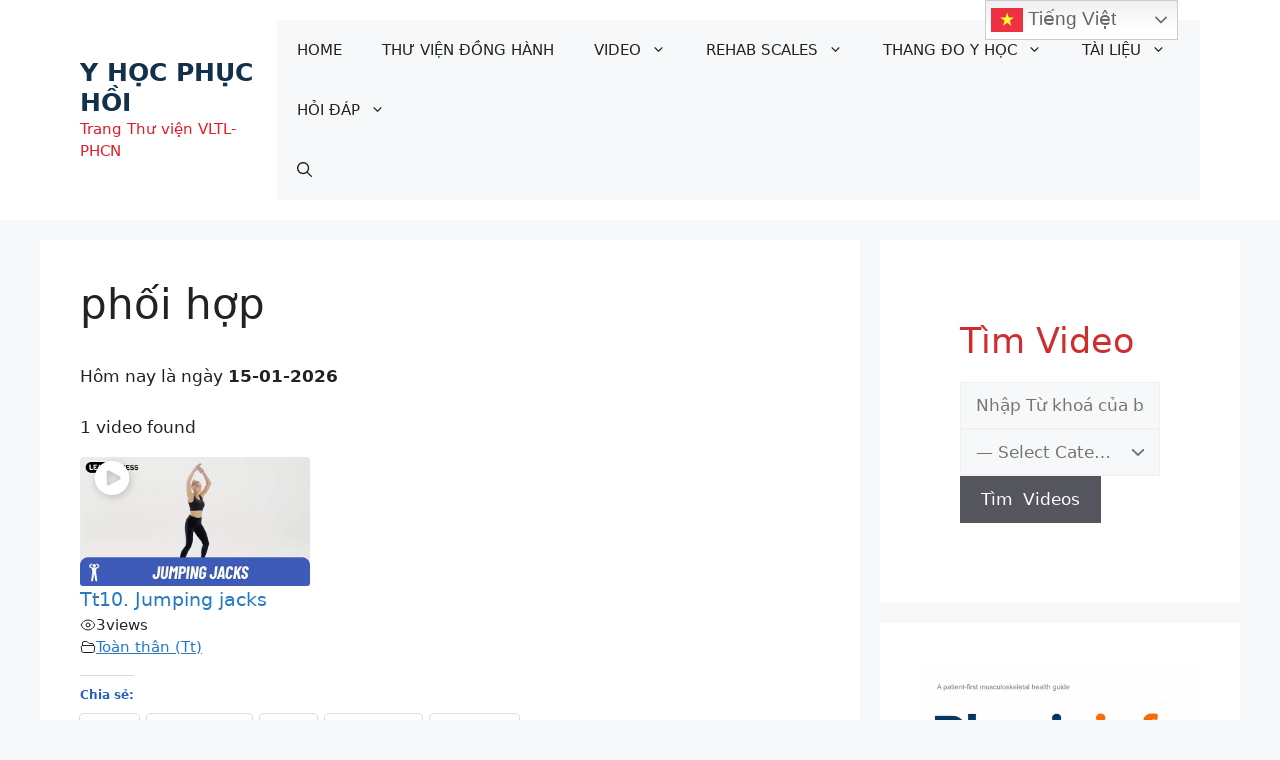

--- FILE ---
content_type: text/html; charset=UTF-8
request_url: https://yhocphuchoi.com/video-tag/phoi-hop/
body_size: 66826
content:
<!DOCTYPE html>
<html dir="ltr" lang="vi" prefix="og: https://ogp.me/ns#">
<head>
	<meta charset="UTF-8">
	<script data-cfasync="false" data-no-defer="1" data-no-minify="1" data-no-optimize="1">var ewww_webp_supported=!1;function check_webp_feature(A,e){var w;e=void 0!==e?e:function(){},ewww_webp_supported?e(ewww_webp_supported):((w=new Image).onload=function(){ewww_webp_supported=0<w.width&&0<w.height,e&&e(ewww_webp_supported)},w.onerror=function(){e&&e(!1)},w.src="data:image/webp;base64,"+{alpha:"UklGRkoAAABXRUJQVlA4WAoAAAAQAAAAAAAAAAAAQUxQSAwAAAARBxAR/Q9ERP8DAABWUDggGAAAABQBAJ0BKgEAAQAAAP4AAA3AAP7mtQAAAA=="}[A])}check_webp_feature("alpha");</script><script data-cfasync="false" data-no-defer="1" data-no-minify="1" data-no-optimize="1">var Arrive=function(c,w){"use strict";if(c.MutationObserver&&"undefined"!=typeof HTMLElement){var r,a=0,u=(r=HTMLElement.prototype.matches||HTMLElement.prototype.webkitMatchesSelector||HTMLElement.prototype.mozMatchesSelector||HTMLElement.prototype.msMatchesSelector,{matchesSelector:function(e,t){return e instanceof HTMLElement&&r.call(e,t)},addMethod:function(e,t,r){var a=e[t];e[t]=function(){return r.length==arguments.length?r.apply(this,arguments):"function"==typeof a?a.apply(this,arguments):void 0}},callCallbacks:function(e,t){t&&t.options.onceOnly&&1==t.firedElems.length&&(e=[e[0]]);for(var r,a=0;r=e[a];a++)r&&r.callback&&r.callback.call(r.elem,r.elem);t&&t.options.onceOnly&&1==t.firedElems.length&&t.me.unbindEventWithSelectorAndCallback.call(t.target,t.selector,t.callback)},checkChildNodesRecursively:function(e,t,r,a){for(var i,n=0;i=e[n];n++)r(i,t,a)&&a.push({callback:t.callback,elem:i}),0<i.childNodes.length&&u.checkChildNodesRecursively(i.childNodes,t,r,a)},mergeArrays:function(e,t){var r,a={};for(r in e)e.hasOwnProperty(r)&&(a[r]=e[r]);for(r in t)t.hasOwnProperty(r)&&(a[r]=t[r]);return a},toElementsArray:function(e){return e=void 0!==e&&("number"!=typeof e.length||e===c)?[e]:e}}),e=(l.prototype.addEvent=function(e,t,r,a){a={target:e,selector:t,options:r,callback:a,firedElems:[]};return this._beforeAdding&&this._beforeAdding(a),this._eventsBucket.push(a),a},l.prototype.removeEvent=function(e){for(var t,r=this._eventsBucket.length-1;t=this._eventsBucket[r];r--)e(t)&&(this._beforeRemoving&&this._beforeRemoving(t),(t=this._eventsBucket.splice(r,1))&&t.length&&(t[0].callback=null))},l.prototype.beforeAdding=function(e){this._beforeAdding=e},l.prototype.beforeRemoving=function(e){this._beforeRemoving=e},l),t=function(i,n){var o=new e,l=this,s={fireOnAttributesModification:!1};return o.beforeAdding(function(t){var e=t.target;e!==c.document&&e!==c||(e=document.getElementsByTagName("html")[0]);var r=new MutationObserver(function(e){n.call(this,e,t)}),a=i(t.options);r.observe(e,a),t.observer=r,t.me=l}),o.beforeRemoving(function(e){e.observer.disconnect()}),this.bindEvent=function(e,t,r){t=u.mergeArrays(s,t);for(var a=u.toElementsArray(this),i=0;i<a.length;i++)o.addEvent(a[i],e,t,r)},this.unbindEvent=function(){var r=u.toElementsArray(this);o.removeEvent(function(e){for(var t=0;t<r.length;t++)if(this===w||e.target===r[t])return!0;return!1})},this.unbindEventWithSelectorOrCallback=function(r){var a=u.toElementsArray(this),i=r,e="function"==typeof r?function(e){for(var t=0;t<a.length;t++)if((this===w||e.target===a[t])&&e.callback===i)return!0;return!1}:function(e){for(var t=0;t<a.length;t++)if((this===w||e.target===a[t])&&e.selector===r)return!0;return!1};o.removeEvent(e)},this.unbindEventWithSelectorAndCallback=function(r,a){var i=u.toElementsArray(this);o.removeEvent(function(e){for(var t=0;t<i.length;t++)if((this===w||e.target===i[t])&&e.selector===r&&e.callback===a)return!0;return!1})},this},i=new function(){var s={fireOnAttributesModification:!1,onceOnly:!1,existing:!1};function n(e,t,r){return!(!u.matchesSelector(e,t.selector)||(e._id===w&&(e._id=a++),-1!=t.firedElems.indexOf(e._id)))&&(t.firedElems.push(e._id),!0)}var c=(i=new t(function(e){var t={attributes:!1,childList:!0,subtree:!0};return e.fireOnAttributesModification&&(t.attributes=!0),t},function(e,i){e.forEach(function(e){var t=e.addedNodes,r=e.target,a=[];null!==t&&0<t.length?u.checkChildNodesRecursively(t,i,n,a):"attributes"===e.type&&n(r,i)&&a.push({callback:i.callback,elem:r}),u.callCallbacks(a,i)})})).bindEvent;return i.bindEvent=function(e,t,r){t=void 0===r?(r=t,s):u.mergeArrays(s,t);var a=u.toElementsArray(this);if(t.existing){for(var i=[],n=0;n<a.length;n++)for(var o=a[n].querySelectorAll(e),l=0;l<o.length;l++)i.push({callback:r,elem:o[l]});if(t.onceOnly&&i.length)return r.call(i[0].elem,i[0].elem);setTimeout(u.callCallbacks,1,i)}c.call(this,e,t,r)},i},o=new function(){var a={};function i(e,t){return u.matchesSelector(e,t.selector)}var n=(o=new t(function(){return{childList:!0,subtree:!0}},function(e,r){e.forEach(function(e){var t=e.removedNodes,e=[];null!==t&&0<t.length&&u.checkChildNodesRecursively(t,r,i,e),u.callCallbacks(e,r)})})).bindEvent;return o.bindEvent=function(e,t,r){t=void 0===r?(r=t,a):u.mergeArrays(a,t),n.call(this,e,t,r)},o};d(HTMLElement.prototype),d(NodeList.prototype),d(HTMLCollection.prototype),d(HTMLDocument.prototype),d(Window.prototype);var n={};return s(i,n,"unbindAllArrive"),s(o,n,"unbindAllLeave"),n}function l(){this._eventsBucket=[],this._beforeAdding=null,this._beforeRemoving=null}function s(e,t,r){u.addMethod(t,r,e.unbindEvent),u.addMethod(t,r,e.unbindEventWithSelectorOrCallback),u.addMethod(t,r,e.unbindEventWithSelectorAndCallback)}function d(e){e.arrive=i.bindEvent,s(i,e,"unbindArrive"),e.leave=o.bindEvent,s(o,e,"unbindLeave")}}(window,void 0),ewww_webp_supported=!1;function check_webp_feature(e,t){var r;ewww_webp_supported?t(ewww_webp_supported):((r=new Image).onload=function(){ewww_webp_supported=0<r.width&&0<r.height,t(ewww_webp_supported)},r.onerror=function(){t(!1)},r.src="data:image/webp;base64,"+{alpha:"UklGRkoAAABXRUJQVlA4WAoAAAAQAAAAAAAAAAAAQUxQSAwAAAARBxAR/Q9ERP8DAABWUDggGAAAABQBAJ0BKgEAAQAAAP4AAA3AAP7mtQAAAA==",animation:"UklGRlIAAABXRUJQVlA4WAoAAAASAAAAAAAAAAAAQU5JTQYAAAD/////AABBTk1GJgAAAAAAAAAAAAAAAAAAAGQAAABWUDhMDQAAAC8AAAAQBxAREYiI/gcA"}[e])}function ewwwLoadImages(e){if(e){for(var t=document.querySelectorAll(".batch-image img, .image-wrapper a, .ngg-pro-masonry-item a, .ngg-galleria-offscreen-seo-wrapper a"),r=0,a=t.length;r<a;r++)ewwwAttr(t[r],"data-src",t[r].getAttribute("data-webp")),ewwwAttr(t[r],"data-thumbnail",t[r].getAttribute("data-webp-thumbnail"));for(var i=document.querySelectorAll("div.woocommerce-product-gallery__image"),r=0,a=i.length;r<a;r++)ewwwAttr(i[r],"data-thumb",i[r].getAttribute("data-webp-thumb"))}for(var n=document.querySelectorAll("video"),r=0,a=n.length;r<a;r++)ewwwAttr(n[r],"poster",e?n[r].getAttribute("data-poster-webp"):n[r].getAttribute("data-poster-image"));for(var o,l=document.querySelectorAll("img.ewww_webp_lazy_load"),r=0,a=l.length;r<a;r++)e&&(ewwwAttr(l[r],"data-lazy-srcset",l[r].getAttribute("data-lazy-srcset-webp")),ewwwAttr(l[r],"data-srcset",l[r].getAttribute("data-srcset-webp")),ewwwAttr(l[r],"data-lazy-src",l[r].getAttribute("data-lazy-src-webp")),ewwwAttr(l[r],"data-src",l[r].getAttribute("data-src-webp")),ewwwAttr(l[r],"data-orig-file",l[r].getAttribute("data-webp-orig-file")),ewwwAttr(l[r],"data-medium-file",l[r].getAttribute("data-webp-medium-file")),ewwwAttr(l[r],"data-large-file",l[r].getAttribute("data-webp-large-file")),null!=(o=l[r].getAttribute("srcset"))&&!1!==o&&o.includes("R0lGOD")&&ewwwAttr(l[r],"src",l[r].getAttribute("data-lazy-src-webp"))),l[r].className=l[r].className.replace(/\bewww_webp_lazy_load\b/,"");for(var s=document.querySelectorAll(".ewww_webp"),r=0,a=s.length;r<a;r++)e?(ewwwAttr(s[r],"srcset",s[r].getAttribute("data-srcset-webp")),ewwwAttr(s[r],"src",s[r].getAttribute("data-src-webp")),ewwwAttr(s[r],"data-orig-file",s[r].getAttribute("data-webp-orig-file")),ewwwAttr(s[r],"data-medium-file",s[r].getAttribute("data-webp-medium-file")),ewwwAttr(s[r],"data-large-file",s[r].getAttribute("data-webp-large-file")),ewwwAttr(s[r],"data-large_image",s[r].getAttribute("data-webp-large_image")),ewwwAttr(s[r],"data-src",s[r].getAttribute("data-webp-src"))):(ewwwAttr(s[r],"srcset",s[r].getAttribute("data-srcset-img")),ewwwAttr(s[r],"src",s[r].getAttribute("data-src-img"))),s[r].className=s[r].className.replace(/\bewww_webp\b/,"ewww_webp_loaded");window.jQuery&&jQuery.fn.isotope&&jQuery.fn.imagesLoaded&&(jQuery(".fusion-posts-container-infinite").imagesLoaded(function(){jQuery(".fusion-posts-container-infinite").hasClass("isotope")&&jQuery(".fusion-posts-container-infinite").isotope()}),jQuery(".fusion-portfolio:not(.fusion-recent-works) .fusion-portfolio-wrapper").imagesLoaded(function(){jQuery(".fusion-portfolio:not(.fusion-recent-works) .fusion-portfolio-wrapper").isotope()}))}function ewwwWebPInit(e){ewwwLoadImages(e),ewwwNggLoadGalleries(e),document.arrive(".ewww_webp",function(){ewwwLoadImages(e)}),document.arrive(".ewww_webp_lazy_load",function(){ewwwLoadImages(e)}),document.arrive("videos",function(){ewwwLoadImages(e)}),"loading"==document.readyState?document.addEventListener("DOMContentLoaded",ewwwJSONParserInit):("undefined"!=typeof galleries&&ewwwNggParseGalleries(e),ewwwWooParseVariations(e))}function ewwwAttr(e,t,r){null!=r&&!1!==r&&e.setAttribute(t,r)}function ewwwJSONParserInit(){"undefined"!=typeof galleries&&check_webp_feature("alpha",ewwwNggParseGalleries),check_webp_feature("alpha",ewwwWooParseVariations)}function ewwwWooParseVariations(e){if(e)for(var t=document.querySelectorAll("form.variations_form"),r=0,a=t.length;r<a;r++){var i=t[r].getAttribute("data-product_variations"),n=!1;try{for(var o in i=JSON.parse(i))void 0!==i[o]&&void 0!==i[o].image&&(void 0!==i[o].image.src_webp&&(i[o].image.src=i[o].image.src_webp,n=!0),void 0!==i[o].image.srcset_webp&&(i[o].image.srcset=i[o].image.srcset_webp,n=!0),void 0!==i[o].image.full_src_webp&&(i[o].image.full_src=i[o].image.full_src_webp,n=!0),void 0!==i[o].image.gallery_thumbnail_src_webp&&(i[o].image.gallery_thumbnail_src=i[o].image.gallery_thumbnail_src_webp,n=!0),void 0!==i[o].image.thumb_src_webp&&(i[o].image.thumb_src=i[o].image.thumb_src_webp,n=!0));n&&ewwwAttr(t[r],"data-product_variations",JSON.stringify(i))}catch(e){}}}function ewwwNggParseGalleries(e){if(e)for(var t in galleries){var r=galleries[t];galleries[t].images_list=ewwwNggParseImageList(r.images_list)}}function ewwwNggLoadGalleries(e){e&&document.addEventListener("ngg.galleria.themeadded",function(e,t){window.ngg_galleria._create_backup=window.ngg_galleria.create,window.ngg_galleria.create=function(e,t){var r=$(e).data("id");return galleries["gallery_"+r].images_list=ewwwNggParseImageList(galleries["gallery_"+r].images_list),window.ngg_galleria._create_backup(e,t)}})}function ewwwNggParseImageList(e){for(var t in e){var r=e[t];if(void 0!==r["image-webp"]&&(e[t].image=r["image-webp"],delete e[t]["image-webp"]),void 0!==r["thumb-webp"]&&(e[t].thumb=r["thumb-webp"],delete e[t]["thumb-webp"]),void 0!==r.full_image_webp&&(e[t].full_image=r.full_image_webp,delete e[t].full_image_webp),void 0!==r.srcsets)for(var a in r.srcsets)nggSrcset=r.srcsets[a],void 0!==r.srcsets[a+"-webp"]&&(e[t].srcsets[a]=r.srcsets[a+"-webp"],delete e[t].srcsets[a+"-webp"]);if(void 0!==r.full_srcsets)for(var i in r.full_srcsets)nggFSrcset=r.full_srcsets[i],void 0!==r.full_srcsets[i+"-webp"]&&(e[t].full_srcsets[i]=r.full_srcsets[i+"-webp"],delete e[t].full_srcsets[i+"-webp"])}return e}check_webp_feature("alpha",ewwwWebPInit);</script><style id="jetpack-boost-critical-css">@media all{.wp-block-embed iframe{max-width:100%}.wp-embed-responsive .wp-has-aspect-ratio iframe{bottom:0;height:100%;left:0;position:absolute;right:0;top:0;width:100%}.wp-block-group{box-sizing:border-box}.wp-block-image img{box-sizing:border-box;height:auto;max-width:100%;vertical-align:bottom}.wp-block-image .aligncenter{display:table}.wp-block-image .aligncenter>figcaption{caption-side:bottom;display:table-caption}.wp-block-image .aligncenter{margin-left:auto;margin-right:auto}.wp-block-image figcaption{margin-bottom:1em;margin-top:.5em}.wp-block-image figure{margin:0}ul{box-sizing:border-box}p.has-background{padding:1.25em 2.375em}.wp-block-separator{border:1px solid;border-left:none;border-right:none}.entry-content{counter-reset:footnotes}.aligncenter{clear:both}.screen-reader-text{clip:rect(1px,1px,1px,1px);word-wrap:normal!important;border:0;-webkit-clip-path:inset(50%);clip-path:inset(50%);height:1px;margin:-1px;overflow:hidden;padding:0;position:absolute;width:1px}html :where(img[class*=wp-image-]){height:auto;max-width:100%}:where(figure){margin:0 0 1em}.sp-pcp-section{color:#444}.sp-pcp-section a{text-decoration:none}.sp-pcp-section img{max-width:100%;vertical-align:middle}.sp-pcp-section *{box-sizing:border-box}.sp-pcp-post{display:-webkit-flex;display:flex;flex-direction:column;overflow:hidden}.sp-pcp-post a{text-decoration:none}.sp-pcp-post .pcp-post-thumb-wrapper{overflow:hidden;display:block;margin-bottom:11px}.sp-pcp-post .sp-pcp-post-thumb-area{position:relative}.sp-pcp-post .sp-pcp-post-thumb-area img{max-width:100%;height:100%}.sp-pcp-post .sp-pcp-title{margin:0;font-size:15px}.sp-pcp-post .sp-pcp-title{margin:0 0 9px}.sp-pcp-post .sp-pcp-title,.sp-pcp-post .sp-pcp-title a{text-transform:none;font-size:20px;line-height:24px;color:#111;font-weight:400;text-decoration:none}.sp-pcp-post .sp-pcp-post-content{text-transform:none;font-size:16px;line-height:20px;letter-spacing:0;margin:0 0 17px;color:#444}.sp-pcp-post .sp-pcp-post-content .sp-pcp-readmore{margin-top:15px}.sp-pcp-post .sp-pcp-post-content .sp-pcp-readmore a{display:inline-block;border:1px solid #888;padding:7px 12px;box-shadow:0 0 0;text-transform:uppercase;font-size:12px;line-height:18px;letter-spacing:0;background:0 0;color:#111;border-color:#888;border-radius:0}.sp-pcp-post{direction:ltr}.sp-pcp-container{width:100%;margin-right:auto;margin-left:auto;position:relative;overflow:hidden}.sp-pcp-row{display:flex;flex-wrap:wrap;margin-right:-10px;margin-left:-10px}.sp-pcp-row [class*=sp-pcp-col-]{width:100%;padding-right:10px;padding-left:10px;padding-bottom:20px}@media (min-width:1200px){.sp-pcp-row .sp-pcp-col-xl-3{flex:0 0 33.22222222%;max-width:33.22222222%}}@media (max-width:1200px){.sp-pcp-row .sp-pcp-col-lg-3{flex:0 0 33.22222222%;max-width:33.22222222%}}@media (max-width:992px){.sp-pcp-row .sp-pcp-col-md-2{flex:0 0 50%;max-width:50%}}@media (max-width:768px){.sp-pcp-row .sp-pcp-col-sm-2{flex:0 0 50%;max-width:50%}}.pcp-post-pagination.pcp-on-mobile{display:none}@media (max-width:420px){.sp-pcp-row .sp-pcp-col-xs-1{flex:0 0 100%;max-width:100%}.pcp-post-pagination.pcp-on-mobile:not(.pcp-hide){display:block}.pcp-post-pagination:not(.pcp-on-mobile){display:none}}.pcp-post-pagination{margin-top:20px;margin-bottom:30px}#ays_tooltip{width:auto;padding:3px;box-sizing:border-box;word-break:keep-all;-webkit-hyphens:none;white-space:nowrap}#ays_tooltip p{margin:0;padding:0}body,figure,h1,h2,h3,hr,html,iframe,li,p,pre,ul{margin:0;padding:0;border:0}html{font-family:sans-serif;-webkit-text-size-adjust:100%;-ms-text-size-adjust:100%;-webkit-font-smoothing:antialiased;-moz-osx-font-smoothing:grayscale}main{display:block}html{box-sizing:border-box}*{box-sizing:inherit}button,input,select{font-family:inherit;font-size:100%;margin:0}[type=search]{-webkit-appearance:textfield;outline-offset:-2px}body,button,input,select{font-family:-apple-system,system-ui,BlinkMacSystemFont,"Segoe UI",Helvetica,Arial,sans-serif,"Apple Color Emoji","Segoe UI Emoji","Segoe UI Symbol";font-weight:400;text-transform:none;font-size:17px;line-height:1.5}p{margin-bottom:1.5em}h1,h2,h3{font-family:inherit;font-size:100%;font-style:inherit;font-weight:inherit}pre{background:rgba(0,0,0,.05);font-family:inherit;font-size:inherit;line-height:normal;margin-bottom:1.5em;padding:20px;overflow:auto;max-width:100%}hr{background-color:rgba(0,0,0,.1);border:0;height:1px;margin-bottom:40px;margin-top:40px}h1{font-size:42px;margin-bottom:20px;line-height:1.2em;font-weight:400;text-transform:none}h2{font-size:35px;margin-bottom:20px;line-height:1.2em;font-weight:400;text-transform:none}h3{font-size:29px;margin-bottom:20px;line-height:1.2em;font-weight:400;text-transform:none}ul{margin:0 0 1.5em 3em}ul{list-style:disc}li>ul{margin-bottom:0;margin-left:1.5em}em{font-style:italic}kbd{font:15px Monaco,Consolas,"Andale Mono","DejaVu Sans Mono",monospace}mark{text-decoration:none}figure{margin:0}img{height:auto;max-width:100%}button,input[type=submit]{background:#55555e;color:#fff;border:1px solid transparent;-webkit-appearance:button;padding:10px 20px}input[type=search],input[type=text],select{border:1px solid;border-radius:0;padding:10px 15px;max-width:100%}a{text-decoration:none}.aligncenter{clear:both;display:block;margin:0 auto}.size-full{max-width:100%;height:auto}.screen-reader-text{border:0;clip:rect(1px,1px,1px,1px);-webkit-clip-path:inset(50%);clip-path:inset(50%);height:1px;margin:-1px;overflow:hidden;padding:0;position:absolute!important;width:1px;word-wrap:normal!important}.main-navigation{z-index:100;padding:0;clear:both;display:block}.main-navigation a{display:block;text-decoration:none;font-weight:400;text-transform:none;font-size:15px}.main-navigation ul{list-style:none;margin:0;padding-left:0}.main-navigation .main-nav ul li a{padding-left:20px;padding-right:20px;line-height:60px}.inside-navigation{position:relative}.main-navigation .inside-navigation{display:flex;align-items:center;flex-wrap:wrap;justify-content:space-between}.main-navigation .main-nav>ul{display:flex;flex-wrap:wrap;align-items:center}.main-navigation li{position:relative}.main-navigation .menu-bar-items{display:flex;align-items:center;font-size:15px}.main-navigation .menu-bar-items a{color:inherit}.main-navigation .menu-bar-item{position:relative}.main-navigation .menu-bar-item.search-item{z-index:20}.main-navigation .menu-bar-item>a{padding-left:20px;padding-right:20px;line-height:60px}.main-navigation ul ul{display:block;box-shadow:1px 1px 0 rgba(0,0,0,.1);float:left;position:absolute;left:-99999px;opacity:0;z-index:99999;width:200px;text-align:left;top:auto;height:0;overflow:hidden}.main-navigation ul ul a{display:block}.main-navigation ul ul li{width:100%}.main-navigation .main-nav ul ul li a{line-height:normal;padding:10px 20px;font-size:14px}.main-navigation .main-nav ul li.menu-item-has-children>a{padding-right:0;position:relative}.nav-float-right .main-navigation ul ul ul{top:0}.menu-item-has-children .dropdown-menu-toggle{display:inline-block;height:100%;clear:both;padding-right:20px;padding-left:10px}.menu-item-has-children ul .dropdown-menu-toggle{padding-top:10px;padding-bottom:10px;margin-top:-10px}nav ul ul .menu-item-has-children .dropdown-menu-toggle{float:right}.site-header{position:relative}.inside-header{padding:20px 40px}.main-title{margin:0;font-size:25px;line-height:1.2em;word-wrap:break-word;font-weight:700;text-transform:none}.site-description{margin:0;line-height:1.5;font-weight:400;text-transform:none;font-size:15px}.inside-header{display:flex;align-items:center}.nav-float-right #site-navigation{margin-left:auto}.entry-content:not(:first-child){margin-top:2em}.entry-header,.site-content{word-wrap:break-word}.entry-title{margin-bottom:0}.wp-block-image figcaption{font-size:13px;text-align:center}iframe{max-width:100%}.widget-area .widget{padding:40px}.widget select{max-width:100%}.sidebar .widget :last-child{margin-bottom:0}.sidebar .widget:last-child{margin-bottom:0}.site-content{display:flex}.grid-container{margin-left:auto;margin-right:auto;max-width:1200px}.sidebar .widget,.site-main>*{margin-bottom:20px}.separate-containers .inside-article{padding:40px}.separate-containers .site-main{margin:20px}.separate-containers.right-sidebar .site-main{margin-left:0}.separate-containers .inside-right-sidebar{margin-top:20px;margin-bottom:20px}.separate-containers .site-main>:last-child{margin-bottom:0}.gp-icon{display:inline-flex;align-self:center}.gp-icon svg{height:1em;width:1em;top:.125em;position:relative;fill:currentColor}.icon-menu-bars svg:nth-child(2),.icon-search svg:nth-child(2){display:none}.container.grid-container{width:auto}.menu-toggle{display:none}.menu-toggle{padding:0 20px;line-height:60px;margin:0;font-weight:400;text-transform:none;font-size:15px}.menu-toggle .mobile-menu{padding-left:3px}.menu-toggle .gp-icon+.mobile-menu{padding-left:9px}button.menu-toggle{background-color:transparent;flex-grow:1;border:0;text-align:center}.has-menu-bar-items button.menu-toggle{flex-grow:0}.mobile-menu-control-wrapper{display:none;margin-left:auto;align-items:center}@media (max-width:768px){.inside-header{flex-direction:column;text-align:center}.site-content{flex-direction:column}.container .site-content .content-area{width:auto}.is-right-sidebar.sidebar{width:auto;order:initial}#main{margin-left:0;margin-right:0}body:not(.no-sidebar) #main{margin-bottom:0}}.aiovg{margin-bottom:10px}.aiovg{box-sizing:border-box}.aiovg,.aiovg *{line-height:1.5}.aiovg *,.aiovg :after,.aiovg :before{box-sizing:inherit}.aiovg-search-form{position:relative}.aiovg-search-form .aiovg-form-control{width:100%;box-sizing:border-box}.aiovg-search-form .aiovg-form-group{display:block;margin:5px 0}#content div.sharedaddy,#main div.sharedaddy,div.sharedaddy{clear:both}div.sharedaddy h3.sd-title{margin:0 0 1em;display:inline-block;line-height:1.2;font-size:9pt;font-weight:700}.sd-sharing{margin-bottom:1em}.sd-content ul{padding:0!important;margin:0!important;list-style:none!important}.sd-content ul li{display:inline-block}.sd-content ul li a.sd-button,.sd-social-icon-text .sd-content ul li a.sd-button{text-decoration:none!important;display:inline-block;font-size:13px;font-family:"Open Sans",sans-serif;font-weight:500;border-radius:4px;color:#2c3338!important;background:#fff;box-shadow:0 1px 2px rgba(0,0,0,.12),0 0 0 1px rgba(0,0,0,.12);text-shadow:none;line-height:23px;padding:4px 11px 3px 9px}.sd-content ul li a.sd-button>span,.sd-social-icon-text .sd-content ul li a.sd-button>span{line-height:23px;margin-left:6px}.sd-content ul li a.sd-button:before{display:inline-block;-webkit-font-smoothing:antialiased;-moz-osx-font-smoothing:grayscale;font:normal 18px/1"social-logos";vertical-align:top;text-align:center}.sd-social-icon-text ul li a.sd-button:before{position:relative;top:2px}@media screen and (-webkit-min-device-pixel-ratio:0){.sd-content ul li a.sd-button:before{position:relative;top:2px}}.sd-content ul li{margin:0 8px 12px 0;padding:0}.sd-social-icon-text .sd-content li.share-x a:before{content:""}.sd-social-icon-text .sd-content li.share-facebook a:before{content:""}div.sharedaddy h3.sd-title:before{border-top:1px solid #dcdcde;content:"";display:block;margin-bottom:1em;min-width:30px;width:100%}#content div.sharedaddy,#main div.sharedaddy,div.sharedaddy{clear:both}div.sharedaddy h3.sd-title{display:inline-block;font-size:9pt;font-weight:700;line-height:1.2;margin:0 0 1em}.sd-sharing{margin-bottom:1em}.sd-content ul{list-style:none!important;margin:0!important;padding:0!important}.sd-content ul li{display:inline-block}.sd-content ul li a.sd-button,.sd-social-icon-text .sd-content ul li a.sd-button{background:#fff;border-radius:4px;box-shadow:0 1px 2px rgba(0,0,0,.12),0 0 0 1px rgba(0,0,0,.12);color:#2c3338!important;display:inline-block;font-family:Open Sans,sans-serif;font-size:13px;font-weight:500;line-height:23px;padding:4px 11px 3px 9px;text-decoration:none!important;text-shadow:none}.sd-content ul li a.sd-button>span,.sd-social-icon-text .sd-content ul li a.sd-button>span{line-height:23px;margin-left:6px}.sd-content ul li a.sd-button:before{-webkit-font-smoothing:antialiased;-moz-osx-font-smoothing:grayscale;display:inline-block;font:normal 18px/1 social-logos;text-align:center;vertical-align:top}.sd-social-icon-text ul li a.sd-button:before{position:relative;top:2px}@media screen and (-webkit-min-device-pixel-ratio:0){.sd-content ul li a.sd-button:before{position:relative;top:2px}}.sd-content ul li{margin:0 8px 12px 0;padding:0}.sd-social-icon-text .sd-content li.share-x a:before{content:""}.sd-social-icon-text .sd-content li.share-facebook a:before{content:""}.jetpack-display-remote-posts img{max-width:100%}.screen-reader-text{clip:rect(1px,1px,1px,1px);word-wrap:normal!important;border:0;clip-path:inset(50%);height:1px;margin:-1px;overflow:hidden;padding:0;position:absolute!important;width:1px}}@media all{@charset "UTF-8";.wp-block-embed iframe{max-width:100%}.wp-embed-responsive .wp-has-aspect-ratio iframe{bottom:0;height:100%;left:0;position:absolute;right:0;top:0;width:100%}.wp-block-group{box-sizing:border-box}.wp-block-image img{box-sizing:border-box;height:auto;max-width:100%;vertical-align:bottom}.wp-block-image .aligncenter{display:table}.wp-block-image .aligncenter>figcaption{caption-side:bottom;display:table-caption}.wp-block-image .aligncenter{margin-left:auto;margin-right:auto}.wp-block-image figcaption{margin-bottom:1em;margin-top:.5em}.wp-block-image figure{margin:0}ul{box-sizing:border-box}p.has-background{padding:1.25em 2.375em}.wp-block-separator{border:1px solid;border-left:none;border-right:none}.entry-content{counter-reset:footnotes}.aligncenter{clear:both}.screen-reader-text{clip:rect(1px,1px,1px,1px);word-wrap:normal!important;border:0;-webkit-clip-path:inset(50%);clip-path:inset(50%);height:1px;margin:-1px;overflow:hidden;padding:0;position:absolute;width:1px}html :where(img[class*=wp-image-]){height:auto;max-width:100%}:where(figure){margin:0 0 1em}#ays_tooltip{width:auto;padding:3px;box-sizing:border-box;word-break:keep-all;-webkit-hyphens:none;white-space:nowrap}#ays_tooltip p{margin:0;padding:0}body,figure,h1,h2,h3,hr,html,iframe,li,p,pre,ul{margin:0;padding:0;border:0}html{font-family:sans-serif;-webkit-text-size-adjust:100%;-ms-text-size-adjust:100%;-webkit-font-smoothing:antialiased;-moz-osx-font-smoothing:grayscale}main{display:block}html{box-sizing:border-box}*{box-sizing:inherit}button,input,select{font-family:inherit;font-size:100%;margin:0}[type=search]{-webkit-appearance:textfield;outline-offset:-2px}body,button,input,select{font-family:-apple-system,system-ui,BlinkMacSystemFont,"Segoe UI",Helvetica,Arial,sans-serif,"Apple Color Emoji","Segoe UI Emoji","Segoe UI Symbol";font-weight:400;text-transform:none;font-size:17px;line-height:1.5}p{margin-bottom:1.5em}h1,h2,h3{font-family:inherit;font-size:100%;font-style:inherit;font-weight:inherit}pre{background:rgba(0,0,0,.05);font-family:inherit;font-size:inherit;line-height:normal;margin-bottom:1.5em;padding:20px;overflow:auto;max-width:100%}hr{background-color:rgba(0,0,0,.1);border:0;height:1px;margin-bottom:40px;margin-top:40px}h1{font-size:42px;margin-bottom:20px;line-height:1.2em;font-weight:400;text-transform:none}h2{font-size:35px;margin-bottom:20px;line-height:1.2em;font-weight:400;text-transform:none}h3{font-size:29px;margin-bottom:20px;line-height:1.2em;font-weight:400;text-transform:none}ul{margin:0 0 1.5em 3em}ul{list-style:disc}li>ul{margin-bottom:0;margin-left:1.5em}em{font-style:italic}kbd{font:15px Monaco,Consolas,"Andale Mono","DejaVu Sans Mono",monospace}mark{text-decoration:none}figure{margin:0}img{height:auto;max-width:100%}button,input[type=submit]{background:#55555e;color:#fff;border:1px solid transparent;-webkit-appearance:button;padding:10px 20px}input[type=search],input[type=text],select{border:1px solid;border-radius:0;padding:10px 15px;max-width:100%}a{text-decoration:none}.aligncenter{clear:both;display:block;margin:0 auto}.size-full{max-width:100%;height:auto}.screen-reader-text{border:0;clip:rect(1px,1px,1px,1px);-webkit-clip-path:inset(50%);clip-path:inset(50%);height:1px;margin:-1px;overflow:hidden;padding:0;position:absolute!important;width:1px;word-wrap:normal!important}.main-navigation{z-index:100;padding:0;clear:both;display:block}.main-navigation a{display:block;text-decoration:none;font-weight:400;text-transform:none;font-size:15px}.main-navigation ul{list-style:none;margin:0;padding-left:0}.main-navigation .main-nav ul li a{padding-left:20px;padding-right:20px;line-height:60px}.inside-navigation{position:relative}.main-navigation .inside-navigation{display:flex;align-items:center;flex-wrap:wrap;justify-content:space-between}.main-navigation .main-nav>ul{display:flex;flex-wrap:wrap;align-items:center}.main-navigation li{position:relative}.main-navigation .menu-bar-items{display:flex;align-items:center;font-size:15px}.main-navigation .menu-bar-items a{color:inherit}.main-navigation .menu-bar-item{position:relative}.main-navigation .menu-bar-item.search-item{z-index:20}.main-navigation .menu-bar-item>a{padding-left:20px;padding-right:20px;line-height:60px}.main-navigation ul ul{display:block;box-shadow:1px 1px 0 rgba(0,0,0,.1);float:left;position:absolute;left:-99999px;opacity:0;z-index:99999;width:200px;text-align:left;top:auto;height:0;overflow:hidden}.main-navigation ul ul a{display:block}.main-navigation ul ul li{width:100%}.main-navigation .main-nav ul ul li a{line-height:normal;padding:10px 20px;font-size:14px}.main-navigation .main-nav ul li.menu-item-has-children>a{padding-right:0;position:relative}.nav-float-right .main-navigation ul ul ul{top:0}.menu-item-has-children .dropdown-menu-toggle{display:inline-block;height:100%;clear:both;padding-right:20px;padding-left:10px}.menu-item-has-children ul .dropdown-menu-toggle{padding-top:10px;padding-bottom:10px;margin-top:-10px}nav ul ul .menu-item-has-children .dropdown-menu-toggle{float:right}.site-header{position:relative}.inside-header{padding:20px 40px}.main-title{margin:0;font-size:25px;line-height:1.2em;word-wrap:break-word;font-weight:700;text-transform:none}.site-description{margin:0;line-height:1.5;font-weight:400;text-transform:none;font-size:15px}.inside-header{display:flex;align-items:center}.nav-float-right #site-navigation{margin-left:auto}.entry-content:not(:first-child){margin-top:2em}.entry-header,.site-content{word-wrap:break-word}.entry-title{margin-bottom:0}.wp-block-image figcaption{font-size:13px;text-align:center}iframe{max-width:100%}.widget-area .widget{padding:40px}.widget select{max-width:100%}.sidebar .widget :last-child{margin-bottom:0}.sidebar .widget:last-child{margin-bottom:0}.site-content{display:flex}.grid-container{margin-left:auto;margin-right:auto;max-width:1200px}.sidebar .widget,.site-main>*{margin-bottom:20px}.separate-containers .inside-article{padding:40px}.separate-containers .site-main{margin:20px}.separate-containers.right-sidebar .site-main{margin-left:0}.separate-containers .inside-right-sidebar{margin-top:20px;margin-bottom:20px}.separate-containers .site-main>:last-child{margin-bottom:0}.gp-icon{display:inline-flex;align-self:center}.gp-icon svg{height:1em;width:1em;top:.125em;position:relative;fill:currentColor}.icon-menu-bars svg:nth-child(2),.icon-search svg:nth-child(2){display:none}.container.grid-container{width:auto}.menu-toggle{display:none}.menu-toggle{padding:0 20px;line-height:60px;margin:0;font-weight:400;text-transform:none;font-size:15px}.menu-toggle .mobile-menu{padding-left:3px}.menu-toggle .gp-icon+.mobile-menu{padding-left:9px}button.menu-toggle{background-color:transparent;flex-grow:1;border:0;text-align:center}.has-menu-bar-items button.menu-toggle{flex-grow:0}.mobile-menu-control-wrapper{display:none;margin-left:auto;align-items:center}@media (max-width:768px){.inside-header{flex-direction:column;text-align:center}.site-content{flex-direction:column}.container .site-content .content-area{width:auto}.is-right-sidebar.sidebar{width:auto;order:initial}#main{margin-left:0;margin-right:0}body:not(.no-sidebar) #main{margin-bottom:0}}.aiovg{margin-bottom:10px}.aiovg{box-sizing:border-box}.aiovg,.aiovg *{line-height:1.5}.aiovg *,.aiovg :after,.aiovg :before{box-sizing:inherit}.aiovg-search-form{position:relative}.aiovg-search-form .aiovg-form-control{width:100%;box-sizing:border-box}.aiovg-search-form .aiovg-form-group{display:block;margin:5px 0}#fbuilder .clearer{clear:both;display:block;width:100%}#fbuilder,#fbuilder *{-webkit-box-sizing:border-box;-moz-box-sizing:border-box;box-sizing:border-box}#content div.sharedaddy,#main div.sharedaddy,div.sharedaddy{clear:both}div.sharedaddy h3.sd-title{margin:0 0 1em 0;display:inline-block;line-height:1.2;font-size:9pt;font-weight:700}.sd-sharing{margin-bottom:1em}.sd-content ul{padding:0!important;margin:0!important;list-style:none!important}.sd-content ul li{display:inline-block}.sd-content ul li a.sd-button,.sd-social-icon-text .sd-content ul li a.sd-button{text-decoration:none!important;display:inline-block;font-size:13px;font-family:"Open Sans",sans-serif;font-weight:500;border-radius:4px;color:#2c3338!important;background:#fff;box-shadow:0 1px 2px rgba(0,0,0,.12),0 0 0 1px rgba(0,0,0,.12);text-shadow:none;line-height:23px;padding:4px 11px 3px 9px}.sd-content ul li a.sd-button>span,.sd-social-icon-text .sd-content ul li a.sd-button>span{line-height:23px;margin-left:6px}.sd-content ul li a.sd-button:before{display:inline-block;-webkit-font-smoothing:antialiased;-moz-osx-font-smoothing:grayscale;font:normal 18px/1"social-logos";vertical-align:top;text-align:center}.sd-social-icon-text ul li a.sd-button:before{position:relative;top:2px}@media screen and (-webkit-min-device-pixel-ratio:0){.sd-content ul li a.sd-button:before{position:relative;top:2px}}.sd-content ul li{margin:0 8px 12px 0;padding:0}.sd-social-icon-text .sd-content li.share-x a:before{content:""}.sd-social-icon-text .sd-content li.share-facebook a:before{content:""}div.sharedaddy h3.sd-title:before{border-top:1px solid #dcdcde;content:"";display:block;margin-bottom:1em;min-width:30px;width:100%}#content div.sharedaddy,#main div.sharedaddy,div.sharedaddy{clear:both}div.sharedaddy h3.sd-title{display:inline-block;font-size:9pt;font-weight:700;line-height:1.2;margin:0 0 1em}.sd-sharing{margin-bottom:1em}.sd-content ul{list-style:none!important;margin:0!important;padding:0!important}.sd-content ul li{display:inline-block}.sd-content ul li a.sd-button,.sd-social-icon-text .sd-content ul li a.sd-button{background:#fff;border-radius:4px;box-shadow:0 1px 2px rgba(0,0,0,.12),0 0 0 1px rgba(0,0,0,.12);color:#2c3338!important;display:inline-block;font-family:Open Sans,sans-serif;font-size:13px;font-weight:500;line-height:23px;padding:4px 11px 3px 9px;text-decoration:none!important;text-shadow:none}.sd-content ul li a.sd-button>span,.sd-social-icon-text .sd-content ul li a.sd-button>span{line-height:23px;margin-left:6px}.sd-content ul li a.sd-button:before{-webkit-font-smoothing:antialiased;-moz-osx-font-smoothing:grayscale;display:inline-block;font:normal 18px/1 social-logos;text-align:center;vertical-align:top}.sd-social-icon-text ul li a.sd-button:before{position:relative;top:2px}@media screen and (-webkit-min-device-pixel-ratio:0){.sd-content ul li a.sd-button:before{position:relative;top:2px}}.sd-content ul li{margin:0 8px 12px 0;padding:0}.sd-social-icon-text .sd-content li.share-x a:before{content:""}.sd-social-icon-text .sd-content li.share-facebook a:before{content:""}.jetpack-display-remote-posts img{max-width:100%}.screen-reader-text{clip:rect(1px,1px,1px,1px);word-wrap:normal!important;border:0;clip-path:inset(50%);height:1px;margin:-1px;overflow:hidden;padding:0;position:absolute!important;width:1px}}@media all{.wp-block-embed iframe{max-width:100%}.wp-embed-responsive .wp-has-aspect-ratio iframe{bottom:0;height:100%;left:0;position:absolute;right:0;top:0;width:100%}.wp-block-group{box-sizing:border-box}.wp-block-image img{box-sizing:border-box;height:auto;max-width:100%;vertical-align:bottom}.wp-block-image .aligncenter{display:table}.wp-block-image .aligncenter>figcaption{caption-side:bottom;display:table-caption}.wp-block-image .aligncenter{margin-left:auto;margin-right:auto}.wp-block-image figcaption{margin-bottom:1em;margin-top:.5em}.wp-block-image figure{margin:0}ul{box-sizing:border-box}p.has-background{padding:1.25em 2.375em}.wp-block-separator{border:1px solid;border-left:none;border-right:none}.entry-content{counter-reset:footnotes}.aligncenter{clear:both}.screen-reader-text{clip:rect(1px,1px,1px,1px);word-wrap:normal!important;border:0;-webkit-clip-path:inset(50%);clip-path:inset(50%);height:1px;margin:-1px;overflow:hidden;padding:0;position:absolute;width:1px}html :where(img[class*=wp-image-]){height:auto;max-width:100%}:where(figure){margin:0 0 1em}#ays_tooltip{width:auto;padding:3px;box-sizing:border-box;word-break:keep-all;-webkit-hyphens:none;white-space:nowrap}#ays_tooltip p{margin:0;padding:0}body,figure,h1,h2,h3,hr,html,iframe,li,p,pre,ul{margin:0;padding:0;border:0}html{font-family:sans-serif;-webkit-text-size-adjust:100%;-ms-text-size-adjust:100%;-webkit-font-smoothing:antialiased;-moz-osx-font-smoothing:grayscale}main{display:block}html{box-sizing:border-box}*{box-sizing:inherit}button,input,select{font-family:inherit;font-size:100%;margin:0}[type=search]{-webkit-appearance:textfield;outline-offset:-2px}body,button,input,select{font-family:-apple-system,system-ui,BlinkMacSystemFont,"Segoe UI",Helvetica,Arial,sans-serif,"Apple Color Emoji","Segoe UI Emoji","Segoe UI Symbol";font-weight:400;text-transform:none;font-size:17px;line-height:1.5}p{margin-bottom:1.5em}h1,h2,h3{font-family:inherit;font-size:100%;font-style:inherit;font-weight:inherit}pre{background:rgba(0,0,0,.05);font-family:inherit;font-size:inherit;line-height:normal;margin-bottom:1.5em;padding:20px;overflow:auto;max-width:100%}hr{background-color:rgba(0,0,0,.1);border:0;height:1px;margin-bottom:40px;margin-top:40px}h1{font-size:42px;margin-bottom:20px;line-height:1.2em;font-weight:400;text-transform:none}h2{font-size:35px;margin-bottom:20px;line-height:1.2em;font-weight:400;text-transform:none}h3{font-size:29px;margin-bottom:20px;line-height:1.2em;font-weight:400;text-transform:none}ul{margin:0 0 1.5em 3em}ul{list-style:disc}li>ul{margin-bottom:0;margin-left:1.5em}em{font-style:italic}kbd{font:15px Monaco,Consolas,"Andale Mono","DejaVu Sans Mono",monospace}mark{text-decoration:none}figure{margin:0}img{height:auto;max-width:100%}button,input[type=submit]{background:#55555e;color:#fff;border:1px solid transparent;-webkit-appearance:button;padding:10px 20px}input[type=search],input[type=text],select{border:1px solid;border-radius:0;padding:10px 15px;max-width:100%}a{text-decoration:none}.aligncenter{clear:both;display:block;margin:0 auto}.size-full{max-width:100%;height:auto}.screen-reader-text{border:0;clip:rect(1px,1px,1px,1px);-webkit-clip-path:inset(50%);clip-path:inset(50%);height:1px;margin:-1px;overflow:hidden;padding:0;position:absolute!important;width:1px;word-wrap:normal!important}.main-navigation{z-index:100;padding:0;clear:both;display:block}.main-navigation a{display:block;text-decoration:none;font-weight:400;text-transform:none;font-size:15px}.main-navigation ul{list-style:none;margin:0;padding-left:0}.main-navigation .main-nav ul li a{padding-left:20px;padding-right:20px;line-height:60px}.inside-navigation{position:relative}.main-navigation .inside-navigation{display:flex;align-items:center;flex-wrap:wrap;justify-content:space-between}.main-navigation .main-nav>ul{display:flex;flex-wrap:wrap;align-items:center}.main-navigation li{position:relative}.main-navigation .menu-bar-items{display:flex;align-items:center;font-size:15px}.main-navigation .menu-bar-items a{color:inherit}.main-navigation .menu-bar-item{position:relative}.main-navigation .menu-bar-item.search-item{z-index:20}.main-navigation .menu-bar-item>a{padding-left:20px;padding-right:20px;line-height:60px}.main-navigation ul ul{display:block;box-shadow:1px 1px 0 rgba(0,0,0,.1);float:left;position:absolute;left:-99999px;opacity:0;z-index:99999;width:200px;text-align:left;top:auto;height:0;overflow:hidden}.main-navigation ul ul a{display:block}.main-navigation ul ul li{width:100%}.main-navigation .main-nav ul ul li a{line-height:normal;padding:10px 20px;font-size:14px}.main-navigation .main-nav ul li.menu-item-has-children>a{padding-right:0;position:relative}.nav-float-right .main-navigation ul ul ul{top:0}.menu-item-has-children .dropdown-menu-toggle{display:inline-block;height:100%;clear:both;padding-right:20px;padding-left:10px}.menu-item-has-children ul .dropdown-menu-toggle{padding-top:10px;padding-bottom:10px;margin-top:-10px}nav ul ul .menu-item-has-children .dropdown-menu-toggle{float:right}.site-header{position:relative}.inside-header{padding:20px 40px}.main-title{margin:0;font-size:25px;line-height:1.2em;word-wrap:break-word;font-weight:700;text-transform:none}.site-description{margin:0;line-height:1.5;font-weight:400;text-transform:none;font-size:15px}.inside-header{display:flex;align-items:center}.nav-float-right #site-navigation{margin-left:auto}.entry-content:not(:first-child){margin-top:2em}.entry-header,.site-content{word-wrap:break-word}.entry-title{margin-bottom:0}.wp-block-image figcaption{font-size:13px;text-align:center}iframe{max-width:100%}.widget-area .widget{padding:40px}.widget select{max-width:100%}.sidebar .widget :last-child{margin-bottom:0}.sidebar .widget:last-child{margin-bottom:0}.site-content{display:flex}.grid-container{margin-left:auto;margin-right:auto;max-width:1200px}.sidebar .widget,.site-main>*{margin-bottom:20px}.separate-containers .inside-article{padding:40px}.separate-containers .site-main{margin:20px}.separate-containers.right-sidebar .site-main{margin-left:0}.separate-containers .inside-right-sidebar{margin-top:20px;margin-bottom:20px}.separate-containers .site-main>:last-child{margin-bottom:0}.gp-icon{display:inline-flex;align-self:center}.gp-icon svg{height:1em;width:1em;top:.125em;position:relative;fill:currentColor}.icon-menu-bars svg:nth-child(2),.icon-search svg:nth-child(2){display:none}.container.grid-container{width:auto}.menu-toggle{display:none}.menu-toggle{padding:0 20px;line-height:60px;margin:0;font-weight:400;text-transform:none;font-size:15px}.menu-toggle .mobile-menu{padding-left:3px}.menu-toggle .gp-icon+.mobile-menu{padding-left:9px}button.menu-toggle{background-color:transparent;flex-grow:1;border:0;text-align:center}.has-menu-bar-items button.menu-toggle{flex-grow:0}.mobile-menu-control-wrapper{display:none;margin-left:auto;align-items:center}@media (max-width:768px){.inside-header{flex-direction:column;text-align:center}.site-content{flex-direction:column}.container .site-content .content-area{width:auto}.is-right-sidebar.sidebar{width:auto;order:initial}#main{margin-left:0;margin-right:0}body:not(.no-sidebar) #main{margin-bottom:0}}.aiovg{margin-bottom:10px}.aiovg{box-sizing:border-box}.aiovg,.aiovg *{line-height:1.5}.aiovg *,.aiovg :after,.aiovg :before{box-sizing:inherit}.aiovg-search-form{position:relative}.aiovg-search-form .aiovg-form-control{width:100%;box-sizing:border-box}.aiovg-search-form .aiovg-form-group{display:block;margin:5px 0}#content div.sharedaddy,#main div.sharedaddy,div.sharedaddy{clear:both}div.sharedaddy h3.sd-title{margin:0 0 1em;display:inline-block;line-height:1.2;font-size:9pt;font-weight:700}.sd-sharing{margin-bottom:1em}.sd-content ul{padding:0!important;margin:0!important;list-style:none!important}.sd-content ul li{display:inline-block}.sd-content ul li a.sd-button,.sd-social-icon-text .sd-content ul li a.sd-button{text-decoration:none!important;display:inline-block;font-size:13px;font-family:"Open Sans",sans-serif;font-weight:500;border-radius:4px;color:#2c3338!important;background:#fff;box-shadow:0 1px 2px rgba(0,0,0,.12),0 0 0 1px rgba(0,0,0,.12);text-shadow:none;line-height:23px;padding:4px 11px 3px 9px}.sd-content ul li a.sd-button>span,.sd-social-icon-text .sd-content ul li a.sd-button>span{line-height:23px;margin-left:6px}.sd-content ul li a.sd-button:before{display:inline-block;-webkit-font-smoothing:antialiased;-moz-osx-font-smoothing:grayscale;font:normal 18px/1"social-logos";vertical-align:top;text-align:center}.sd-social-icon-text ul li a.sd-button:before{position:relative;top:2px}@media screen and (-webkit-min-device-pixel-ratio:0){.sd-content ul li a.sd-button:before{position:relative;top:2px}}.sd-content ul li{margin:0 8px 12px 0;padding:0}.sd-social-icon-text .sd-content li.share-x a:before{content:""}.sd-social-icon-text .sd-content li.share-facebook a:before{content:""}div.sharedaddy h3.sd-title:before{border-top:1px solid #dcdcde;content:"";display:block;margin-bottom:1em;min-width:30px;width:100%}#content div.sharedaddy,#main div.sharedaddy,div.sharedaddy{clear:both}div.sharedaddy h3.sd-title{display:inline-block;font-size:9pt;font-weight:700;line-height:1.2;margin:0 0 1em}.sd-sharing{margin-bottom:1em}.sd-content ul{list-style:none!important;margin:0!important;padding:0!important}.sd-content ul li{display:inline-block}.sd-content ul li a.sd-button,.sd-social-icon-text .sd-content ul li a.sd-button{background:#fff;border-radius:4px;box-shadow:0 1px 2px rgba(0,0,0,.12),0 0 0 1px rgba(0,0,0,.12);color:#2c3338!important;display:inline-block;font-family:Open Sans,sans-serif;font-size:13px;font-weight:500;line-height:23px;padding:4px 11px 3px 9px;text-decoration:none!important;text-shadow:none}.sd-content ul li a.sd-button>span,.sd-social-icon-text .sd-content ul li a.sd-button>span{line-height:23px;margin-left:6px}.sd-content ul li a.sd-button:before{-webkit-font-smoothing:antialiased;-moz-osx-font-smoothing:grayscale;display:inline-block;font:normal 18px/1 social-logos;text-align:center;vertical-align:top}.sd-social-icon-text ul li a.sd-button:before{position:relative;top:2px}@media screen and (-webkit-min-device-pixel-ratio:0){.sd-content ul li a.sd-button:before{position:relative;top:2px}}.sd-content ul li{margin:0 8px 12px 0;padding:0}.sd-social-icon-text .sd-content li.share-x a:before{content:""}.sd-social-icon-text .sd-content li.share-facebook a:before{content:""}.jetpack-display-remote-posts img{max-width:100%}.screen-reader-text{clip:rect(1px,1px,1px,1px);word-wrap:normal!important;border:0;clip-path:inset(50%);height:1px;margin:-1px;overflow:hidden;padding:0;position:absolute!important;width:1px}}</style><title>Y HỌC PHỤC HỒI - Video Tag</title>
	<style>img:is([sizes="auto" i], [sizes^="auto," i]) { contain-intrinsic-size: 3000px 1500px }</style>
	
		<!-- All in One SEO 4.9.3 - aioseo.com -->
	<meta name="description" content="Hôm nay là ngày 15-01-2026 1 video found Tt10. Jumping jacks 3views Toàn thân (Tt)" />
	<meta name="robots" content="max-image-preview:large" />
	<link rel="canonical" href="https://yhocphuchoi.com/video-tag/" />
	<meta name="generator" content="All in One SEO (AIOSEO) 4.9.3" />
		<meta property="og:locale" content="vi_VN" />
		<meta property="og:site_name" content="Y HỌC PHỤC HỒI - Trang Thư viện VLTL- PHCN" />
		<meta property="og:type" content="article" />
		<meta property="og:title" content="Y HỌC PHỤC HỒI - Video Tag" />
		<meta property="og:description" content="Hôm nay là ngày 15-01-2026 1 video found Tt10. Jumping jacks 3views Toàn thân (Tt)" />
		<meta property="og:url" content="https://yhocphuchoi.com/video-tag/" />
		<meta property="article:published_time" content="2021-12-09T23:32:38+00:00" />
		<meta property="article:modified_time" content="2021-12-09T23:32:38+00:00" />
		<meta property="article:publisher" content="https://www.facebook.com/TaiLieuPHCN" />
		<meta name="twitter:card" content="summary" />
		<meta name="twitter:title" content="Y HỌC PHỤC HỒI - Video Tag" />
		<meta name="twitter:description" content="Hôm nay là ngày 15-01-2026 1 video found Tt10. Jumping jacks 3views Toàn thân (Tt)" />
		<script type="application/ld+json" class="aioseo-schema">
			{"@context":"https:\/\/schema.org","@graph":[{"@type":"BreadcrumbList","@id":"https:\/\/yhocphuchoi.com\/video-tag\/#breadcrumblist","itemListElement":[{"@type":"ListItem","@id":"https:\/\/yhocphuchoi.com#listItem","position":1,"name":"Home","item":"https:\/\/yhocphuchoi.com","nextItem":{"@type":"ListItem","@id":"https:\/\/yhocphuchoi.com\/video-tag\/#listItem","name":"Video Tag"}},{"@type":"ListItem","@id":"https:\/\/yhocphuchoi.com\/video-tag\/#listItem","position":2,"name":"Video Tag","previousItem":{"@type":"ListItem","@id":"https:\/\/yhocphuchoi.com#listItem","name":"Home"}}]},{"@type":"Person","@id":"https:\/\/yhocphuchoi.com\/#person","name":"Minh Dat Rehab","image":{"@type":"ImageObject","@id":"https:\/\/yhocphuchoi.com\/video-tag\/#personImage","url":"https:\/\/secure.gravatar.com\/avatar\/bb4ba17fcf117daf179a945cf7f0a3af60726ccfd549af77530cff0d1ff31f0b?s=96&d=blank&r=g","width":96,"height":96,"caption":"Minh Dat Rehab"}},{"@type":"WebPage","@id":"https:\/\/yhocphuchoi.com\/video-tag\/#webpage","url":"https:\/\/yhocphuchoi.com\/video-tag\/","name":"Y H\u1eccC PH\u1ee4C H\u1ed2I - Video Tag","description":"H\u00f4m nay l\u00e0 ng\u00e0y 15-01-2026 1 video found Tt10. Jumping jacks 3views To\u00e0n th\u00e2n (Tt)","inLanguage":"vi","isPartOf":{"@id":"https:\/\/yhocphuchoi.com\/#website"},"breadcrumb":{"@id":"https:\/\/yhocphuchoi.com\/video-tag\/#breadcrumblist"},"datePublished":"2021-12-09T23:32:38+07:00","dateModified":"2021-12-09T23:32:38+07:00"},{"@type":"WebSite","@id":"https:\/\/yhocphuchoi.com\/#website","url":"https:\/\/yhocphuchoi.com\/","name":"Y H\u1eccC PH\u1ee4C H\u1ed2I","description":"Trang Th\u01b0 vi\u1ec7n VLTL- PHCN","inLanguage":"vi","publisher":{"@id":"https:\/\/yhocphuchoi.com\/#person"}}]}
		</script>
		<!-- All in One SEO -->

<meta name="viewport" content="width=device-width, initial-scale=1"><link rel='dns-prefetch' href='//stats.wp.com' />
<link rel='dns-prefetch' href='//jetpack.wordpress.com' />
<link rel='dns-prefetch' href='//s0.wp.com' />
<link rel='dns-prefetch' href='//public-api.wordpress.com' />
<link rel='dns-prefetch' href='//0.gravatar.com' />
<link rel='dns-prefetch' href='//1.gravatar.com' />
<link rel='dns-prefetch' href='//2.gravatar.com' />
<link rel='dns-prefetch' href='//v0.wordpress.com' />
<link rel='dns-prefetch' href='//widgets.wp.com' />
<link rel='preconnect' href='//i0.wp.com' />
<link rel='preconnect' href='//c0.wp.com' />
<link rel="alternate" type="application/rss+xml" title="Dòng thông tin Y HỌC PHỤC HỒI &raquo;" href="https://yhocphuchoi.com/feed/" />
<link rel="alternate" type="application/rss+xml" title="Y HỌC PHỤC HỒI &raquo; Dòng bình luận" href="https://yhocphuchoi.com/comments/feed/" />
<script>
window._wpemojiSettings = {"baseUrl":"https:\/\/s.w.org\/images\/core\/emoji\/16.0.1\/72x72\/","ext":".png","svgUrl":"https:\/\/s.w.org\/images\/core\/emoji\/16.0.1\/svg\/","svgExt":".svg","source":{"concatemoji":"https:\/\/yhocphuchoi.com\/wp-includes\/js\/wp-emoji-release.min.js?ver=6.8.3"}};
/*! This file is auto-generated */
!function(s,n){var o,i,e;function c(e){try{var t={supportTests:e,timestamp:(new Date).valueOf()};sessionStorage.setItem(o,JSON.stringify(t))}catch(e){}}function p(e,t,n){e.clearRect(0,0,e.canvas.width,e.canvas.height),e.fillText(t,0,0);var t=new Uint32Array(e.getImageData(0,0,e.canvas.width,e.canvas.height).data),a=(e.clearRect(0,0,e.canvas.width,e.canvas.height),e.fillText(n,0,0),new Uint32Array(e.getImageData(0,0,e.canvas.width,e.canvas.height).data));return t.every(function(e,t){return e===a[t]})}function u(e,t){e.clearRect(0,0,e.canvas.width,e.canvas.height),e.fillText(t,0,0);for(var n=e.getImageData(16,16,1,1),a=0;a<n.data.length;a++)if(0!==n.data[a])return!1;return!0}function f(e,t,n,a){switch(t){case"flag":return n(e,"\ud83c\udff3\ufe0f\u200d\u26a7\ufe0f","\ud83c\udff3\ufe0f\u200b\u26a7\ufe0f")?!1:!n(e,"\ud83c\udde8\ud83c\uddf6","\ud83c\udde8\u200b\ud83c\uddf6")&&!n(e,"\ud83c\udff4\udb40\udc67\udb40\udc62\udb40\udc65\udb40\udc6e\udb40\udc67\udb40\udc7f","\ud83c\udff4\u200b\udb40\udc67\u200b\udb40\udc62\u200b\udb40\udc65\u200b\udb40\udc6e\u200b\udb40\udc67\u200b\udb40\udc7f");case"emoji":return!a(e,"\ud83e\udedf")}return!1}function g(e,t,n,a){var r="undefined"!=typeof WorkerGlobalScope&&self instanceof WorkerGlobalScope?new OffscreenCanvas(300,150):s.createElement("canvas"),o=r.getContext("2d",{willReadFrequently:!0}),i=(o.textBaseline="top",o.font="600 32px Arial",{});return e.forEach(function(e){i[e]=t(o,e,n,a)}),i}function t(e){var t=s.createElement("script");t.src=e,t.defer=!0,s.head.appendChild(t)}"undefined"!=typeof Promise&&(o="wpEmojiSettingsSupports",i=["flag","emoji"],n.supports={everything:!0,everythingExceptFlag:!0},e=new Promise(function(e){s.addEventListener("DOMContentLoaded",e,{once:!0})}),new Promise(function(t){var n=function(){try{var e=JSON.parse(sessionStorage.getItem(o));if("object"==typeof e&&"number"==typeof e.timestamp&&(new Date).valueOf()<e.timestamp+604800&&"object"==typeof e.supportTests)return e.supportTests}catch(e){}return null}();if(!n){if("undefined"!=typeof Worker&&"undefined"!=typeof OffscreenCanvas&&"undefined"!=typeof URL&&URL.createObjectURL&&"undefined"!=typeof Blob)try{var e="postMessage("+g.toString()+"("+[JSON.stringify(i),f.toString(),p.toString(),u.toString()].join(",")+"));",a=new Blob([e],{type:"text/javascript"}),r=new Worker(URL.createObjectURL(a),{name:"wpTestEmojiSupports"});return void(r.onmessage=function(e){c(n=e.data),r.terminate(),t(n)})}catch(e){}c(n=g(i,f,p,u))}t(n)}).then(function(e){for(var t in e)n.supports[t]=e[t],n.supports.everything=n.supports.everything&&n.supports[t],"flag"!==t&&(n.supports.everythingExceptFlag=n.supports.everythingExceptFlag&&n.supports[t]);n.supports.everythingExceptFlag=n.supports.everythingExceptFlag&&!n.supports.flag,n.DOMReady=!1,n.readyCallback=function(){n.DOMReady=!0}}).then(function(){return e}).then(function(){var e;n.supports.everything||(n.readyCallback(),(e=n.source||{}).concatemoji?t(e.concatemoji):e.wpemoji&&e.twemoji&&(t(e.twemoji),t(e.wpemoji)))}))}((window,document),window._wpemojiSettings);
</script>
<noscript><link rel='stylesheet' id='sdm-styles-css' href='https://yhocphuchoi.com/wp-content/plugins/simple-download-monitor/css/sdm_wp_styles.css?ver=6.8.3' media='all' />
</noscript><link data-media="all" onload="this.media=this.dataset.media; delete this.dataset.media; this.removeAttribute( &#039;onload&#039; );" rel='stylesheet' id='sdm-styles-css' href='https://yhocphuchoi.com/wp-content/plugins/simple-download-monitor/css/sdm_wp_styles.css?ver=6.8.3' media="not all" />
<noscript><link rel='stylesheet' id='wedocs-block-style-css' href='https://yhocphuchoi.com/wp-content/plugins/wedocs/assets/build/style-block.css?ver=6.8.3' media='all' />
</noscript><link data-media="all" onload="this.media=this.dataset.media; delete this.dataset.media; this.removeAttribute( &#039;onload&#039; );" rel='stylesheet' id='wedocs-block-style-css' href='https://yhocphuchoi.com/wp-content/plugins/wedocs/assets/build/style-block.css?ver=6.8.3' media="not all" />
<style id='wp-emoji-styles-inline-css'>

	img.wp-smiley, img.emoji {
		display: inline !important;
		border: none !important;
		box-shadow: none !important;
		height: 1em !important;
		width: 1em !important;
		margin: 0 0.07em !important;
		vertical-align: -0.1em !important;
		background: none !important;
		padding: 0 !important;
	}
</style>
<noscript><link rel='stylesheet' id='wp-block-library-css' href='https://c0.wp.com/c/6.8.3/wp-includes/css/dist/block-library/style.min.css' media='all' />
</noscript><link data-media="all" onload="this.media=this.dataset.media; delete this.dataset.media; this.removeAttribute( &#039;onload&#039; );" rel='stylesheet' id='wp-block-library-css' href='https://c0.wp.com/c/6.8.3/wp-includes/css/dist/block-library/style.min.css' media="not all" />
<style id='classic-theme-styles-inline-css'>
/*! This file is auto-generated */
.wp-block-button__link{color:#fff;background-color:#32373c;border-radius:9999px;box-shadow:none;text-decoration:none;padding:calc(.667em + 2px) calc(1.333em + 2px);font-size:1.125em}.wp-block-file__button{background:#32373c;color:#fff;text-decoration:none}
</style>
<style id='pdfp-pdfposter-style-inline-css'>
.wp-block-pdfp-pdf-poster{overflow:hidden}.pdfp_wrapper .pdf{position:relative}.pdfp_wrapper.pdfp_popup_enabled .iframe_wrapper{display:none}.pdfp_wrapper.pdfp_popup_enabled .iframe_wrapper:fullscreen{display:block}.pdfp_wrapper .iframe_wrapper{height:100%;width:100%}.pdfp_wrapper .iframe_wrapper:fullscreen iframe{height:100vh!important}.pdfp_wrapper .iframe_wrapper iframe{width:100%}.pdfp_wrapper .iframe_wrapper .close{background:#fff;border:1px solid #ddd;border-radius:3px;color:#222;cursor:pointer;display:none;font-family:sans-serif;font-size:36px;line-height:100%;padding:0 7px;position:absolute;right:12px;top:35px;z-index:9999}.pdfp_wrapper .iframe_wrapper:fullscreen .close{display:block}.pdfp_wrapper .pdfp_fullscreen_close{display:none}.pdfp_wrapper.pdfp_fullscreen_opened .pdfp_fullscreen_close{align-items:center;background:#fff;border-radius:3px;color:#222;cursor:pointer;display:flex;font-size:35px;height:30px;justify-content:center;overflow:hidden;padding-bottom:4px;position:fixed;right:20px;top:20px;width:32px}.pdfp_wrapper.pdfp_fullscreen_opened .pdfp_fullscreen_overlay{background:#2229;height:100%;left:0;position:fixed;top:0;width:100%}.pdfp_wrapper.pdfp_fullscreen_opened .iframe_wrapper{display:block;height:90vh;left:50%;max-width:95%;position:fixed;top:50%;transform:translate(-50%,-50%);width:900px;z-index:99999999999}.pdfp_wrapper iframe{border:none;outline:none}.pdfp-adobe-viewer{border:1px solid #ddd;border-radius:3px;cursor:pointer;outline:none;text-decoration:none}.pdfp_download{margin-right:15px}.cta_wrapper{display:flex;gap:10px;margin-bottom:10px;text-align:left}.cta_wrapper a{text-decoration:none!important}.cta_wrapper button{cursor:pointer}.pdfp_wrapper p{margin:10px 0;text-align:center}.popout-disabled{height:50px;position:absolute;right:12px;top:12px;width:50px}.pdfp_wrapper iframe{max-width:100%}.ViewSDK_hideOverflow[data-align=center]{margin-left:auto;margin-right:auto}.ViewSDK_hideOverflow[data-align=left]{margin-right:auto}.ViewSDK_hideOverflow[data-align=right]{margin-left:auto}@media screen and (max-width:768px){.pdfp_wrapper iframe{height:calc(100vw + 120px)}}@media screen and (max-width:576px){.cta_wrapper .pdfp_download{margin-bottom:10px;margin-right:0}.cta_wrapper .pdfp_download button{margin-right:0!important}.cta_wrapper{align-items:center;display:flex;flex-direction:column}}
.pdfp_wrapper .pdf{position:relative}.pdfp_wrapper .iframe_wrapper{height:100%;width:100%}.pdfp_wrapper .iframe_wrapper:fullscreen iframe{height:100vh!important}.pdfp_wrapper .iframe_wrapper iframe{width:100%}.pdfp_wrapper .iframe_wrapper .close{background:#fff;border:1px solid #ddd;border-radius:3px;color:#222;cursor:pointer;display:none;font-family:sans-serif;font-size:36px;line-height:100%;padding:0 7px;position:absolute;right:12px;top:35px;z-index:9999}.pdfp_wrapper .iframe_wrapper:fullscreen .close{display:block}.pdfp-adobe-viewer{border:1px solid #ddd;border-radius:3px;cursor:pointer;outline:none;text-decoration:none}.pdfp_download{margin-right:15px}.cta_wrapper{margin-bottom:10px}.pdfp_wrapper p{margin:10px 0;text-align:center}.popout-disabled{height:50px;position:absolute;right:12px;top:12px;width:50px}@media screen and (max-width:768px){.pdfp_wrapper iframe{height:calc(100vw + 120px)}}.ViewSDK_hideOverflow[data-align=center]{margin-left:auto;margin-right:auto}.ViewSDK_hideOverflow[data-align=left]{margin-right:auto}.ViewSDK_hideOverflow[data-align=right]{margin-left:auto}@media screen and (max-width:768px){.pdfp_wrapper iframe{height:calc(100vw + 120px)!important}}@media screen and (max-width:576px){.cta_wrapper .pdfp_download{margin-bottom:10px;margin-right:0}.cta_wrapper .pdfp_download button{margin-right:0!important}.cta_wrapper{align-items:center;display:flex;flex-direction:column}}.ViewSDK_fullScreenPDFViewer{background-color:#474747}.ViewSDK_fullScreenPDFViewer iframe{background:green;border:none;display:block;height:90%!important;margin:auto;max-width:1320px;position:relative;top:5%;width:90%!important}

</style>
<noscript><link rel='stylesheet' id='aioseo/css/src/vue/standalone/blocks/table-of-contents/global.scss-css' href='https://yhocphuchoi.com/wp-content/plugins/all-in-one-seo-pack/dist/Lite/assets/css/table-of-contents/global.e90f6d47.css?ver=4.9.3' media='all' />
</noscript><link data-media="all" onload="this.media=this.dataset.media; delete this.dataset.media; this.removeAttribute( &#039;onload&#039; );" rel='stylesheet' id='aioseo/css/src/vue/standalone/blocks/table-of-contents/global.scss-css' href='https://yhocphuchoi.com/wp-content/plugins/all-in-one-seo-pack/dist/Lite/assets/css/table-of-contents/global.e90f6d47.css?ver=4.9.3' media="not all" />
<noscript><link rel='stylesheet' id='mediaelement-css' href='https://c0.wp.com/c/6.8.3/wp-includes/js/mediaelement/mediaelementplayer-legacy.min.css' media='all' />
</noscript><link data-media="all" onload="this.media=this.dataset.media; delete this.dataset.media; this.removeAttribute( &#039;onload&#039; );" rel='stylesheet' id='mediaelement-css' href='https://c0.wp.com/c/6.8.3/wp-includes/js/mediaelement/mediaelementplayer-legacy.min.css' media="not all" />
<noscript><link rel='stylesheet' id='wp-mediaelement-css' href='https://c0.wp.com/c/6.8.3/wp-includes/js/mediaelement/wp-mediaelement.min.css' media='all' />
</noscript><link data-media="all" onload="this.media=this.dataset.media; delete this.dataset.media; this.removeAttribute( &#039;onload&#039; );" rel='stylesheet' id='wp-mediaelement-css' href='https://c0.wp.com/c/6.8.3/wp-includes/js/mediaelement/wp-mediaelement.min.css' media="not all" />
<style id='jetpack-sharing-buttons-style-inline-css'>
.jetpack-sharing-buttons__services-list{display:flex;flex-direction:row;flex-wrap:wrap;gap:0;list-style-type:none;margin:5px;padding:0}.jetpack-sharing-buttons__services-list.has-small-icon-size{font-size:12px}.jetpack-sharing-buttons__services-list.has-normal-icon-size{font-size:16px}.jetpack-sharing-buttons__services-list.has-large-icon-size{font-size:24px}.jetpack-sharing-buttons__services-list.has-huge-icon-size{font-size:36px}@media print{.jetpack-sharing-buttons__services-list{display:none!important}}.editor-styles-wrapper .wp-block-jetpack-sharing-buttons{gap:0;padding-inline-start:0}ul.jetpack-sharing-buttons__services-list.has-background{padding:1.25em 2.375em}
</style>
<style id='filebird-block-filebird-gallery-style-inline-css'>
ul.filebird-block-filebird-gallery{margin:auto!important;padding:0!important;width:100%}ul.filebird-block-filebird-gallery.layout-grid{display:grid;grid-gap:20px;align-items:stretch;grid-template-columns:repeat(var(--columns),1fr);justify-items:stretch}ul.filebird-block-filebird-gallery.layout-grid li img{border:1px solid #ccc;box-shadow:2px 2px 6px 0 rgba(0,0,0,.3);height:100%;max-width:100%;-o-object-fit:cover;object-fit:cover;width:100%}ul.filebird-block-filebird-gallery.layout-masonry{-moz-column-count:var(--columns);-moz-column-gap:var(--space);column-gap:var(--space);-moz-column-width:var(--min-width);columns:var(--min-width) var(--columns);display:block;overflow:auto}ul.filebird-block-filebird-gallery.layout-masonry li{margin-bottom:var(--space)}ul.filebird-block-filebird-gallery li{list-style:none}ul.filebird-block-filebird-gallery li figure{height:100%;margin:0;padding:0;position:relative;width:100%}ul.filebird-block-filebird-gallery li figure figcaption{background:linear-gradient(0deg,rgba(0,0,0,.7),rgba(0,0,0,.3) 70%,transparent);bottom:0;box-sizing:border-box;color:#fff;font-size:.8em;margin:0;max-height:100%;overflow:auto;padding:3em .77em .7em;position:absolute;text-align:center;width:100%;z-index:2}ul.filebird-block-filebird-gallery li figure figcaption a{color:inherit}

</style>
<style id='global-styles-inline-css'>
:root{--wp--preset--aspect-ratio--square: 1;--wp--preset--aspect-ratio--4-3: 4/3;--wp--preset--aspect-ratio--3-4: 3/4;--wp--preset--aspect-ratio--3-2: 3/2;--wp--preset--aspect-ratio--2-3: 2/3;--wp--preset--aspect-ratio--16-9: 16/9;--wp--preset--aspect-ratio--9-16: 9/16;--wp--preset--color--black: #000000;--wp--preset--color--cyan-bluish-gray: #abb8c3;--wp--preset--color--white: #ffffff;--wp--preset--color--pale-pink: #f78da7;--wp--preset--color--vivid-red: #cf2e2e;--wp--preset--color--luminous-vivid-orange: #ff6900;--wp--preset--color--luminous-vivid-amber: #fcb900;--wp--preset--color--light-green-cyan: #7bdcb5;--wp--preset--color--vivid-green-cyan: #00d084;--wp--preset--color--pale-cyan-blue: #8ed1fc;--wp--preset--color--vivid-cyan-blue: #0693e3;--wp--preset--color--vivid-purple: #9b51e0;--wp--preset--color--contrast: var(--contrast);--wp--preset--color--contrast-2: var(--contrast-2);--wp--preset--color--contrast-3: var(--contrast-3);--wp--preset--color--base: var(--base);--wp--preset--color--base-2: var(--base-2);--wp--preset--color--base-3: var(--base-3);--wp--preset--color--accent: var(--accent);--wp--preset--gradient--vivid-cyan-blue-to-vivid-purple: linear-gradient(135deg,rgba(6,147,227,1) 0%,rgb(155,81,224) 100%);--wp--preset--gradient--light-green-cyan-to-vivid-green-cyan: linear-gradient(135deg,rgb(122,220,180) 0%,rgb(0,208,130) 100%);--wp--preset--gradient--luminous-vivid-amber-to-luminous-vivid-orange: linear-gradient(135deg,rgba(252,185,0,1) 0%,rgba(255,105,0,1) 100%);--wp--preset--gradient--luminous-vivid-orange-to-vivid-red: linear-gradient(135deg,rgba(255,105,0,1) 0%,rgb(207,46,46) 100%);--wp--preset--gradient--very-light-gray-to-cyan-bluish-gray: linear-gradient(135deg,rgb(238,238,238) 0%,rgb(169,184,195) 100%);--wp--preset--gradient--cool-to-warm-spectrum: linear-gradient(135deg,rgb(74,234,220) 0%,rgb(151,120,209) 20%,rgb(207,42,186) 40%,rgb(238,44,130) 60%,rgb(251,105,98) 80%,rgb(254,248,76) 100%);--wp--preset--gradient--blush-light-purple: linear-gradient(135deg,rgb(255,206,236) 0%,rgb(152,150,240) 100%);--wp--preset--gradient--blush-bordeaux: linear-gradient(135deg,rgb(254,205,165) 0%,rgb(254,45,45) 50%,rgb(107,0,62) 100%);--wp--preset--gradient--luminous-dusk: linear-gradient(135deg,rgb(255,203,112) 0%,rgb(199,81,192) 50%,rgb(65,88,208) 100%);--wp--preset--gradient--pale-ocean: linear-gradient(135deg,rgb(255,245,203) 0%,rgb(182,227,212) 50%,rgb(51,167,181) 100%);--wp--preset--gradient--electric-grass: linear-gradient(135deg,rgb(202,248,128) 0%,rgb(113,206,126) 100%);--wp--preset--gradient--midnight: linear-gradient(135deg,rgb(2,3,129) 0%,rgb(40,116,252) 100%);--wp--preset--font-size--small: 13px;--wp--preset--font-size--medium: 20px;--wp--preset--font-size--large: 36px;--wp--preset--font-size--x-large: 42px;--wp--preset--spacing--20: 0.44rem;--wp--preset--spacing--30: 0.67rem;--wp--preset--spacing--40: 1rem;--wp--preset--spacing--50: 1.5rem;--wp--preset--spacing--60: 2.25rem;--wp--preset--spacing--70: 3.38rem;--wp--preset--spacing--80: 5.06rem;--wp--preset--shadow--natural: 6px 6px 9px rgba(0, 0, 0, 0.2);--wp--preset--shadow--deep: 12px 12px 50px rgba(0, 0, 0, 0.4);--wp--preset--shadow--sharp: 6px 6px 0px rgba(0, 0, 0, 0.2);--wp--preset--shadow--outlined: 6px 6px 0px -3px rgba(255, 255, 255, 1), 6px 6px rgba(0, 0, 0, 1);--wp--preset--shadow--crisp: 6px 6px 0px rgba(0, 0, 0, 1);}:where(.is-layout-flex){gap: 0.5em;}:where(.is-layout-grid){gap: 0.5em;}body .is-layout-flex{display: flex;}.is-layout-flex{flex-wrap: wrap;align-items: center;}.is-layout-flex > :is(*, div){margin: 0;}body .is-layout-grid{display: grid;}.is-layout-grid > :is(*, div){margin: 0;}:where(.wp-block-columns.is-layout-flex){gap: 2em;}:where(.wp-block-columns.is-layout-grid){gap: 2em;}:where(.wp-block-post-template.is-layout-flex){gap: 1.25em;}:where(.wp-block-post-template.is-layout-grid){gap: 1.25em;}.has-black-color{color: var(--wp--preset--color--black) !important;}.has-cyan-bluish-gray-color{color: var(--wp--preset--color--cyan-bluish-gray) !important;}.has-white-color{color: var(--wp--preset--color--white) !important;}.has-pale-pink-color{color: var(--wp--preset--color--pale-pink) !important;}.has-vivid-red-color{color: var(--wp--preset--color--vivid-red) !important;}.has-luminous-vivid-orange-color{color: var(--wp--preset--color--luminous-vivid-orange) !important;}.has-luminous-vivid-amber-color{color: var(--wp--preset--color--luminous-vivid-amber) !important;}.has-light-green-cyan-color{color: var(--wp--preset--color--light-green-cyan) !important;}.has-vivid-green-cyan-color{color: var(--wp--preset--color--vivid-green-cyan) !important;}.has-pale-cyan-blue-color{color: var(--wp--preset--color--pale-cyan-blue) !important;}.has-vivid-cyan-blue-color{color: var(--wp--preset--color--vivid-cyan-blue) !important;}.has-vivid-purple-color{color: var(--wp--preset--color--vivid-purple) !important;}.has-black-background-color{background-color: var(--wp--preset--color--black) !important;}.has-cyan-bluish-gray-background-color{background-color: var(--wp--preset--color--cyan-bluish-gray) !important;}.has-white-background-color{background-color: var(--wp--preset--color--white) !important;}.has-pale-pink-background-color{background-color: var(--wp--preset--color--pale-pink) !important;}.has-vivid-red-background-color{background-color: var(--wp--preset--color--vivid-red) !important;}.has-luminous-vivid-orange-background-color{background-color: var(--wp--preset--color--luminous-vivid-orange) !important;}.has-luminous-vivid-amber-background-color{background-color: var(--wp--preset--color--luminous-vivid-amber) !important;}.has-light-green-cyan-background-color{background-color: var(--wp--preset--color--light-green-cyan) !important;}.has-vivid-green-cyan-background-color{background-color: var(--wp--preset--color--vivid-green-cyan) !important;}.has-pale-cyan-blue-background-color{background-color: var(--wp--preset--color--pale-cyan-blue) !important;}.has-vivid-cyan-blue-background-color{background-color: var(--wp--preset--color--vivid-cyan-blue) !important;}.has-vivid-purple-background-color{background-color: var(--wp--preset--color--vivid-purple) !important;}.has-black-border-color{border-color: var(--wp--preset--color--black) !important;}.has-cyan-bluish-gray-border-color{border-color: var(--wp--preset--color--cyan-bluish-gray) !important;}.has-white-border-color{border-color: var(--wp--preset--color--white) !important;}.has-pale-pink-border-color{border-color: var(--wp--preset--color--pale-pink) !important;}.has-vivid-red-border-color{border-color: var(--wp--preset--color--vivid-red) !important;}.has-luminous-vivid-orange-border-color{border-color: var(--wp--preset--color--luminous-vivid-orange) !important;}.has-luminous-vivid-amber-border-color{border-color: var(--wp--preset--color--luminous-vivid-amber) !important;}.has-light-green-cyan-border-color{border-color: var(--wp--preset--color--light-green-cyan) !important;}.has-vivid-green-cyan-border-color{border-color: var(--wp--preset--color--vivid-green-cyan) !important;}.has-pale-cyan-blue-border-color{border-color: var(--wp--preset--color--pale-cyan-blue) !important;}.has-vivid-cyan-blue-border-color{border-color: var(--wp--preset--color--vivid-cyan-blue) !important;}.has-vivid-purple-border-color{border-color: var(--wp--preset--color--vivid-purple) !important;}.has-vivid-cyan-blue-to-vivid-purple-gradient-background{background: var(--wp--preset--gradient--vivid-cyan-blue-to-vivid-purple) !important;}.has-light-green-cyan-to-vivid-green-cyan-gradient-background{background: var(--wp--preset--gradient--light-green-cyan-to-vivid-green-cyan) !important;}.has-luminous-vivid-amber-to-luminous-vivid-orange-gradient-background{background: var(--wp--preset--gradient--luminous-vivid-amber-to-luminous-vivid-orange) !important;}.has-luminous-vivid-orange-to-vivid-red-gradient-background{background: var(--wp--preset--gradient--luminous-vivid-orange-to-vivid-red) !important;}.has-very-light-gray-to-cyan-bluish-gray-gradient-background{background: var(--wp--preset--gradient--very-light-gray-to-cyan-bluish-gray) !important;}.has-cool-to-warm-spectrum-gradient-background{background: var(--wp--preset--gradient--cool-to-warm-spectrum) !important;}.has-blush-light-purple-gradient-background{background: var(--wp--preset--gradient--blush-light-purple) !important;}.has-blush-bordeaux-gradient-background{background: var(--wp--preset--gradient--blush-bordeaux) !important;}.has-luminous-dusk-gradient-background{background: var(--wp--preset--gradient--luminous-dusk) !important;}.has-pale-ocean-gradient-background{background: var(--wp--preset--gradient--pale-ocean) !important;}.has-electric-grass-gradient-background{background: var(--wp--preset--gradient--electric-grass) !important;}.has-midnight-gradient-background{background: var(--wp--preset--gradient--midnight) !important;}.has-small-font-size{font-size: var(--wp--preset--font-size--small) !important;}.has-medium-font-size{font-size: var(--wp--preset--font-size--medium) !important;}.has-large-font-size{font-size: var(--wp--preset--font-size--large) !important;}.has-x-large-font-size{font-size: var(--wp--preset--font-size--x-large) !important;}
:where(.wp-block-post-template.is-layout-flex){gap: 1.25em;}:where(.wp-block-post-template.is-layout-grid){gap: 1.25em;}
:where(.wp-block-columns.is-layout-flex){gap: 2em;}:where(.wp-block-columns.is-layout-grid){gap: 2em;}
:root :where(.wp-block-pullquote){font-size: 1.5em;line-height: 1.6;}
</style>
<noscript><link rel='stylesheet' id='pdfp-public-css' href='https://yhocphuchoi.com/wp-content/plugins/pdf-poster/build/public.css?ver=2.3.1' media='all' />
</noscript><link data-media="all" onload="this.media=this.dataset.media; delete this.dataset.media; this.removeAttribute( &#039;onload&#039; );" rel='stylesheet' id='pdfp-public-css' href='https://yhocphuchoi.com/wp-content/plugins/pdf-poster/build/public.css?ver=2.3.1' media="not all" />
<noscript><link rel='stylesheet' id='foobox-free-min-css' href='https://yhocphuchoi.com/wp-content/plugins/foobox-image-lightbox/free/css/foobox.free.min.css?ver=2.7.35' media='all' />
</noscript><link data-media="all" onload="this.media=this.dataset.media; delete this.dataset.media; this.removeAttribute( &#039;onload&#039; );" rel='stylesheet' id='foobox-free-min-css' href='https://yhocphuchoi.com/wp-content/plugins/foobox-image-lightbox/free/css/foobox.free.min.css?ver=2.7.35' media="not all" />
<noscript><link rel='stylesheet' id='name-directory-style-css' href='https://yhocphuchoi.com/wp-content/plugins/name-directory/name_directory.css?ver=6.8.3' media='all' />
</noscript><link data-media="all" onload="this.media=this.dataset.media; delete this.dataset.media; this.removeAttribute( &#039;onload&#039; );" rel='stylesheet' id='name-directory-style-css' href='https://yhocphuchoi.com/wp-content/plugins/name-directory/name_directory.css?ver=6.8.3' media="not all" />
<noscript><link rel='stylesheet' id='page-list-style-css' href='https://yhocphuchoi.com/wp-content/plugins/page-list/css/page-list.css?ver=5.9' media='all' />
</noscript><link data-media="all" onload="this.media=this.dataset.media; delete this.dataset.media; this.removeAttribute( &#039;onload&#039; );" rel='stylesheet' id='page-list-style-css' href='https://yhocphuchoi.com/wp-content/plugins/page-list/css/page-list.css?ver=5.9' media="not all" />
<noscript><link rel='stylesheet' id='quiz-maker-css' href='https://yhocphuchoi.com/wp-content/plugins/quiz-maker/public/css/quiz-maker-public.css?ver=6.7.0.96' media='all' />
</noscript><link data-media="all" onload="this.media=this.dataset.media; delete this.dataset.media; this.removeAttribute( &#039;onload&#039; );" rel='stylesheet' id='quiz-maker-css' href='https://yhocphuchoi.com/wp-content/plugins/quiz-maker/public/css/quiz-maker-public.css?ver=6.7.0.96' media="not all" />
<noscript><link rel='stylesheet' id='secure-copy-content-protection-public-css' href='https://yhocphuchoi.com/wp-content/plugins/secure-copy-content-protection/public/css/secure-copy-content-protection-public.css?ver=4.9.7' media='all' />
</noscript><link data-media="all" onload="this.media=this.dataset.media; delete this.dataset.media; this.removeAttribute( &#039;onload&#039; );" rel='stylesheet' id='secure-copy-content-protection-public-css' href='https://yhocphuchoi.com/wp-content/plugins/secure-copy-content-protection/public/css/secure-copy-content-protection-public.css?ver=4.9.7' media="not all" />
<noscript><link rel='stylesheet' id='generate-style-css' href='https://yhocphuchoi.com/wp-content/themes/generatepress/assets/css/main.min.css?ver=3.5.1' media='all' />
</noscript><link data-media="all" onload="this.media=this.dataset.media; delete this.dataset.media; this.removeAttribute( &#039;onload&#039; );" rel='stylesheet' id='generate-style-css' href='https://yhocphuchoi.com/wp-content/themes/generatepress/assets/css/main.min.css?ver=3.5.1' media="not all" />
<style id='generate-style-inline-css'>
body{background-color:var(--base-2);color:var(--contrast);}a{color:var(--accent);}a{text-decoration:underline;}.entry-title a, .site-branding a, a.button, .wp-block-button__link, .main-navigation a{text-decoration:none;}a:hover, a:focus, a:active{color:var(--contrast);}.wp-block-group__inner-container{max-width:1200px;margin-left:auto;margin-right:auto;}.generate-back-to-top{font-size:20px;border-radius:3px;position:fixed;bottom:30px;right:30px;line-height:40px;width:40px;text-align:center;z-index:10;transition:opacity 300ms ease-in-out;opacity:0.1;transform:translateY(1000px);}.generate-back-to-top__show{opacity:1;transform:translateY(0);}.navigation-search{position:absolute;left:-99999px;pointer-events:none;visibility:hidden;z-index:20;width:100%;top:0;transition:opacity 100ms ease-in-out;opacity:0;}.navigation-search.nav-search-active{left:0;right:0;pointer-events:auto;visibility:visible;opacity:1;}.navigation-search input[type="search"]{outline:0;border:0;vertical-align:bottom;line-height:1;opacity:0.9;width:100%;z-index:20;border-radius:0;-webkit-appearance:none;height:60px;}.navigation-search input::-ms-clear{display:none;width:0;height:0;}.navigation-search input::-ms-reveal{display:none;width:0;height:0;}.navigation-search input::-webkit-search-decoration, .navigation-search input::-webkit-search-cancel-button, .navigation-search input::-webkit-search-results-button, .navigation-search input::-webkit-search-results-decoration{display:none;}.gen-sidebar-nav .navigation-search{top:auto;bottom:0;}:root{--contrast:#222222;--contrast-2:#575760;--contrast-3:#b2b2be;--base:#f0f0f0;--base-2:#f7f8f9;--base-3:#ffffff;--accent:#267ac3;}:root .has-contrast-color{color:var(--contrast);}:root .has-contrast-background-color{background-color:var(--contrast);}:root .has-contrast-2-color{color:var(--contrast-2);}:root .has-contrast-2-background-color{background-color:var(--contrast-2);}:root .has-contrast-3-color{color:var(--contrast-3);}:root .has-contrast-3-background-color{background-color:var(--contrast-3);}:root .has-base-color{color:var(--base);}:root .has-base-background-color{background-color:var(--base);}:root .has-base-2-color{color:var(--base-2);}:root .has-base-2-background-color{background-color:var(--base-2);}:root .has-base-3-color{color:var(--base-3);}:root .has-base-3-background-color{background-color:var(--base-3);}:root .has-accent-color{color:var(--accent);}:root .has-accent-background-color{background-color:var(--accent);}.top-bar{background-color:#636363;color:#ffffff;}.top-bar a{color:#ffffff;}.top-bar a:hover{color:#303030;}.site-header{background-color:var(--base-3);color:var(--base-3);}.main-title a,.main-title a:hover{color:#13314b;}.site-description{color:#e41a27;}.main-navigation,.main-navigation ul ul{background-color:var(--base-2);}.main-navigation .main-nav ul li a, .main-navigation .menu-toggle, .main-navigation .menu-bar-items{color:var(--contrast);}.main-navigation .main-nav ul li:not([class*="current-menu-"]):hover > a, .main-navigation .main-nav ul li:not([class*="current-menu-"]):focus > a, .main-navigation .main-nav ul li.sfHover:not([class*="current-menu-"]) > a, .main-navigation .menu-bar-item:hover > a, .main-navigation .menu-bar-item.sfHover > a{color:var(--accent);}button.menu-toggle:hover,button.menu-toggle:focus{color:var(--contrast);}.main-navigation .main-nav ul li[class*="current-menu-"] > a{color:var(--accent);}.navigation-search input[type="search"],.navigation-search input[type="search"]:active, .navigation-search input[type="search"]:focus, .main-navigation .main-nav ul li.search-item.active > a, .main-navigation .menu-bar-items .search-item.active > a{color:var(--accent);}.main-navigation ul ul{background-color:var(--base);}.separate-containers .inside-article, .separate-containers .comments-area, .separate-containers .page-header, .one-container .container, .separate-containers .paging-navigation, .inside-page-header{background-color:var(--base-3);}.entry-title a{color:var(--contrast);}.entry-title a:hover{color:var(--contrast-2);}.entry-meta{color:var(--contrast-2);}h2{color:#cf2e2e;}h3{color:#2560c2;}.sidebar .widget{background-color:var(--base-3);}.footer-widgets{background-color:var(--base-3);}.site-info{color:var(--base-3);background-color:#4893d6;}input[type="text"],input[type="email"],input[type="url"],input[type="password"],input[type="search"],input[type="tel"],input[type="number"],textarea,select{color:var(--contrast);background-color:var(--base-2);border-color:var(--base);}input[type="text"]:focus,input[type="email"]:focus,input[type="url"]:focus,input[type="password"]:focus,input[type="search"]:focus,input[type="tel"]:focus,input[type="number"]:focus,textarea:focus,select:focus{color:var(--contrast);background-color:var(--base-2);border-color:var(--contrast-3);}button,html input[type="button"],input[type="reset"],input[type="submit"],a.button,a.wp-block-button__link:not(.has-background){color:#ffffff;background-color:#55555e;}button:hover,html input[type="button"]:hover,input[type="reset"]:hover,input[type="submit"]:hover,a.button:hover,button:focus,html input[type="button"]:focus,input[type="reset"]:focus,input[type="submit"]:focus,a.button:focus,a.wp-block-button__link:not(.has-background):active,a.wp-block-button__link:not(.has-background):focus,a.wp-block-button__link:not(.has-background):hover{color:#ffffff;background-color:#3f4047;}a.generate-back-to-top{background-color:rgba( 0,0,0,0.4 );color:#ffffff;}a.generate-back-to-top:hover,a.generate-back-to-top:focus{background-color:rgba( 0,0,0,0.6 );color:#ffffff;}:root{--gp-search-modal-bg-color:var(--base-3);--gp-search-modal-text-color:var(--contrast);--gp-search-modal-overlay-bg-color:rgba(0,0,0,0.2);}@media (max-width:768px){.main-navigation .menu-bar-item:hover > a, .main-navigation .menu-bar-item.sfHover > a{background:none;color:var(--contrast);}}.nav-below-header .main-navigation .inside-navigation.grid-container, .nav-above-header .main-navigation .inside-navigation.grid-container{padding:0px 20px 0px 20px;}.site-main .wp-block-group__inner-container{padding:40px;}.separate-containers .paging-navigation{padding-top:20px;padding-bottom:20px;}.entry-content .alignwide, body:not(.no-sidebar) .entry-content .alignfull{margin-left:-40px;width:calc(100% + 80px);max-width:calc(100% + 80px);}.rtl .menu-item-has-children .dropdown-menu-toggle{padding-left:20px;}.rtl .main-navigation .main-nav ul li.menu-item-has-children > a{padding-right:20px;}@media (max-width:768px){.separate-containers .inside-article, .separate-containers .comments-area, .separate-containers .page-header, .separate-containers .paging-navigation, .one-container .site-content, .inside-page-header{padding:30px;}.site-main .wp-block-group__inner-container{padding:30px;}.inside-top-bar{padding-right:30px;padding-left:30px;}.inside-header{padding-right:30px;padding-left:30px;}.widget-area .widget{padding-top:30px;padding-right:30px;padding-bottom:30px;padding-left:30px;}.footer-widgets-container{padding-top:30px;padding-right:30px;padding-bottom:30px;padding-left:30px;}.inside-site-info{padding-right:30px;padding-left:30px;}.entry-content .alignwide, body:not(.no-sidebar) .entry-content .alignfull{margin-left:-30px;width:calc(100% + 60px);max-width:calc(100% + 60px);}.one-container .site-main .paging-navigation{margin-bottom:20px;}}/* End cached CSS */.is-right-sidebar{width:30%;}.is-left-sidebar{width:30%;}.site-content .content-area{width:70%;}@media (max-width:768px){.main-navigation .menu-toggle,.sidebar-nav-mobile:not(#sticky-placeholder){display:block;}.main-navigation ul,.gen-sidebar-nav,.main-navigation:not(.slideout-navigation):not(.toggled) .main-nav > ul,.has-inline-mobile-toggle #site-navigation .inside-navigation > *:not(.navigation-search):not(.main-nav){display:none;}.nav-align-right .inside-navigation,.nav-align-center .inside-navigation{justify-content:space-between;}.has-inline-mobile-toggle .mobile-menu-control-wrapper{display:flex;flex-wrap:wrap;}.has-inline-mobile-toggle .inside-header{flex-direction:row;text-align:left;flex-wrap:wrap;}.has-inline-mobile-toggle .header-widget,.has-inline-mobile-toggle #site-navigation{flex-basis:100%;}.nav-float-left .has-inline-mobile-toggle #site-navigation{order:10;}}
</style>
<noscript><link rel='stylesheet' id='jetpack_likes-css' href='https://c0.wp.com/p/jetpack/15.4/modules/likes/style.css' media='all' />
</noscript><link data-media="all" onload="this.media=this.dataset.media; delete this.dataset.media; this.removeAttribute( &#039;onload&#039; );" rel='stylesheet' id='jetpack_likes-css' href='https://c0.wp.com/p/jetpack/15.4/modules/likes/style.css' media="not all" />
<style id='jetpack_facebook_likebox-inline-css'>
.widget_facebook_likebox {
	overflow: hidden;
}

</style>
<noscript><link rel='stylesheet' id='all-in-one-video-gallery-public-css' href='https://yhocphuchoi.com/wp-content/plugins/all-in-one-video-gallery/public/assets/css/public.min.css?ver=4.6.4' media='all' />
</noscript><link data-media="all" onload="this.media=this.dataset.media; delete this.dataset.media; this.removeAttribute( &#039;onload&#039; );" rel='stylesheet' id='all-in-one-video-gallery-public-css' href='https://yhocphuchoi.com/wp-content/plugins/all-in-one-video-gallery/public/assets/css/public.min.css?ver=4.6.4' media="not all" />
<noscript><link rel='stylesheet' id='sharedaddy-css' href='https://c0.wp.com/p/jetpack/15.4/modules/sharedaddy/sharing.css' media='all' />
</noscript><link data-media="all" onload="this.media=this.dataset.media; delete this.dataset.media; this.removeAttribute( &#039;onload&#039; );" rel='stylesheet' id='sharedaddy-css' href='https://c0.wp.com/p/jetpack/15.4/modules/sharedaddy/sharing.css' media="not all" />
<noscript><link rel='stylesheet' id='social-logos-css' href='https://c0.wp.com/p/jetpack/15.4/_inc/social-logos/social-logos.min.css' media='all' />
</noscript><link data-media="all" onload="this.media=this.dataset.media; delete this.dataset.media; this.removeAttribute( &#039;onload&#039; );" rel='stylesheet' id='social-logos-css' href='https://c0.wp.com/p/jetpack/15.4/_inc/social-logos/social-logos.min.css' media="not all" />
<script id="real3d-flipbook-global-js-extra">
var flipbookOptions_global = {"pages":[],"pdfUrl":"","printPdfUrl":"","tableOfContent":[],"id":"","bookId":"","date":"","lightboxThumbnailUrl":"","mode":"normal","viewMode":"webgl","pageTextureSize":"3000","pageTextureSizeSmall":"1500","pageTextureSizeMobile":"","pageTextureSizeMobileSmall":"1000","minPixelRatio":"1","pdfTextLayer":"true","zoomMin":"0.9","zoomStep":"2","zoomSize":"","zoomReset":"false","doubleClickZoom":"true","pageDrag":"true","singlePageMode":"false","pageFlipDuration":"1","sound":"true","startPage":"1","pageNumberOffset":"0","deeplinking":{"enabled":"false","prefix":""},"responsiveView":"true","responsiveViewTreshold":"768","responsiveViewRatio":"1","cover":"true","backCover":"true","scaleCover":"false","pageCaptions":"false","height":"400","responsiveHeight":"true","containerRatio":"","thumbnailsOnStart":"false","contentOnStart":"false","searchOnStart":"","searchResultsThumbs":"false","tableOfContentCloseOnClick":"true","thumbsCloseOnClick":"true","autoplayOnStart":"false","autoplayInterval":"3000","autoplayLoop":"true","autoplayStartPage":"1","rightToLeft":"false","pageWidth":"","pageHeight":"","thumbSize":"130","logoImg":"","logoUrl":"","logoUrlTarget":"","logoCSS":"position:absolute;left:0;top:0;","menuSelector":"","zIndex":"auto","preloaderText":"","googleAnalyticsTrackingCode":"","pdfBrowserViewerIfIE":"false","modeMobile":"","viewModeMobile":"","aspectMobile":"","aspectRatioMobile":"0.71","singlePageModeIfMobile":"false","logoHideOnMobile":"false","mobile":{"thumbnailsOnStart":"false","contentOnStart":"false","pagesInMemory":"6","bitmapResizeHeight":"","bitmapResizeQuality":"","currentPage":{"enabled":"false"},"pdfUrl":""},"lightboxCssClass":"","lightboxLink":"","lightboxLinkNewWindow":"true","lightboxBackground":"rgb(81, 85, 88)","lightboxBackgroundPattern":"","lightboxBackgroundImage":"","lightboxContainerCSS":"display:inline-block;padding:10px;","lightboxThumbnailHeight":"300","lightboxThumbnailUrlCSS":"display:block;","lightboxThumbnailInfo":"false","lightboxThumbnailInfoText":"","lightboxThumbnailInfoCSS":"top: 0;  width: 100%; height: 100%; font-size: 16px; color: #000; background: rgba(255,255,255,.8); ","showTitle":"false","showDate":"false","hideThumbnail":"false","lightboxText":"","lightboxTextCSS":"display:block;","lightboxTextPosition":"top","lightBoxOpened":"false","lightBoxFullscreen":"false","lightboxStartPage":"","lightboxMarginV":"0","lightboxMarginH":"0","lights":"true","lightPositionX":"0","lightPositionY":"150","lightPositionZ":"1400","lightIntensity":"0.6","shadows":"true","shadowMapSize":"2048","shadowOpacity":"0.2","shadowDistance":"15","pageHardness":"2","coverHardness":"2","pageRoughness":"1","pageMetalness":"0","pageSegmentsW":"6","pageSegmentsH":"1","pagesInMemory":"20","bitmapResizeHeight":"","bitmapResizeQuality":"","pageMiddleShadowSize":"4","pageMiddleShadowColorL":"#7F7F7F","pageMiddleShadowColorR":"#AAAAAA","antialias":"false","pan":"0","tilt":"0","rotateCameraOnMouseDrag":"true","panMax":"20","panMin":"-20","tiltMax":"0","tiltMin":"0","currentPage":{"enabled":"true","title":"Current page","hAlign":"left","vAlign":"top"},"btnAutoplay":{"enabled":"true","title":"Autoplay"},"btnNext":{"enabled":"true","title":"Next Page"},"btnLast":{"enabled":"false","title":"Last Page"},"btnPrev":{"enabled":"true","title":"Previous Page"},"btnFirst":{"enabled":"false","title":"First Page"},"btnZoomIn":{"enabled":"true","title":"Zoom in"},"btnZoomOut":{"enabled":"true","title":"Zoom out"},"btnToc":{"enabled":"true","title":"Table of Contents"},"btnThumbs":{"enabled":"true","title":"Pages"},"btnShare":{"enabled":"true","title":"Share"},"btnNotes":{"enabled":"false","title":"Notes"},"btnDownloadPages":{"enabled":"false","url":"","title":"Download pages"},"btnDownloadPdf":{"enabled":"true","url":"","title":"Download PDF","forceDownload":"true","openInNewWindow":"true"},"btnSound":{"enabled":"true","title":"Sound"},"btnExpand":{"enabled":"true","title":"Toggle fullscreen"},"btnSingle":{"enabled":"true","title":"Toggle single page"},"btnSearch":{"enabled":"false","title":"Search"},"search":{"enabled":"false","title":"Search"},"btnBookmark":{"enabled":"false","title":"Bookmark"},"btnPrint":{"enabled":"true","title":"Print"},"btnTools":{"enabled":"true","title":"Tools"},"btnClose":{"enabled":"true","title":"Close"},"whatsapp":{"enabled":"true"},"twitter":{"enabled":"true"},"facebook":{"enabled":"true"},"pinterest":{"enabled":"true"},"email":{"enabled":"true"},"linkedin":{"enabled":"true"},"digg":{"enabled":"false"},"reddit":{"enabled":"false"},"shareUrl":"","shareTitle":"","shareImage":"","layout":"1","icons":"FontAwesome","skin":"light","useFontAwesome5":"true","sideNavigationButtons":"true","menuNavigationButtons":"false","backgroundColor":"rgb(81, 85, 88)","backgroundPattern":"","backgroundImage":"","backgroundTransparent":"false","menuBackground":"","menuShadow":"","menuMargin":"0","menuPadding":"0","menuOverBook":"false","menuFloating":"false","menuTransparent":"false","menu2Background":"","menu2Shadow":"","menu2Margin":"0","menu2Padding":"0","menu2OverBook":"true","menu2Floating":"false","menu2Transparent":"true","skinColor":"","skinBackground":"","hideMenu":"false","menuAlignHorizontal":"center","btnColor":"","btnColorHover":"","btnBackground":"none","btnRadius":"0","btnMargin":"0","btnSize":"18","btnPaddingV":"10","btnPaddingH":"10","btnShadow":"","btnTextShadow":"","btnBorder":"","arrowColor":"#fff","arrowColorHover":"#fff","arrowBackground":"rgba(0,0,0,0)","arrowBackgroundHover":"rgba(0, 0, 0, .15)","arrowRadius":"4","arrowMargin":"4","arrowSize":"40","arrowPadding":"10","arrowTextShadow":"0px 0px 1px rgba(0, 0, 0, 1)","arrowBorder":"","closeBtnColorHover":"#FFF","closeBtnBackground":"rgba(0,0,0,.4)","closeBtnRadius":"0","closeBtnMargin":"0","closeBtnSize":"20","closeBtnPadding":"5","closeBtnTextShadow":"","closeBtnBorder":"","floatingBtnColor":"","floatingBtnColorHover":"","floatingBtnBackground":"","floatingBtnBackgroundHover":"","floatingBtnRadius":"","floatingBtnMargin":"","floatingBtnSize":"","floatingBtnPadding":"","floatingBtnShadow":"","floatingBtnTextShadow":"","floatingBtnBorder":"","currentPageMarginV":"5","currentPageMarginH":"5","arrowsAlwaysEnabledForNavigation":"true","arrowsDisabledNotFullscreen":"true","touchSwipeEnabled":"true","fitToWidth":"false","rightClickEnabled":"true","linkColor":"rgba(0, 0, 0, 0)","linkColorHover":"rgba(255, 255, 0, 1)","linkOpacity":"0.4","linkTarget":"_blank","pdfAutoLinks":"false","disableRange":"false","strings":{"print":"Print","printLeftPage":"Print left page","printRightPage":"Print right page","printCurrentPage":"Print current page","printAllPages":"Print all pages","download":"Download","downloadLeftPage":"Download left page","downloadRightPage":"Download right page","downloadCurrentPage":"Download current page","downloadAllPages":"Download all pages","bookmarks":"Bookmarks","bookmarkLeftPage":"Bookmark left page","bookmarkRightPage":"Bookmark right page","bookmarkCurrentPage":"Bookmark current page","search":"Search","findInDocument":"Find in document","pagesFoundContaining":"pages found containing","noMatches":"No matches","matchesFound":"matches found","page":"Page","matches":"matches","thumbnails":"Thumbnails","tableOfContent":"Table of Contents","share":"Share","pressEscToClose":"Press ESC to close","password":"Password","addNote":"Add note","typeInYourNote":"Type in your note..."},"access":"free","backgroundMusic":"","cornerCurl":"false","pdfTools":{"pageHeight":1500,"thumbHeight":200,"quality":0.8,"textLayer":"true","autoConvert":"true"},"slug":"","convertPDFLinks":"true","convertPDFLinksWithClass":"","convertPDFLinksWithoutClass":"","overridePDFEmbedder":"true","overrideDflip":"true","overrideWonderPDFEmbed":"true","override3DFlipBook":"true","overridePDFjsViewer":"true","resumeReading":"false","previewPages":"","previewMode":""};
</script>
<script src="https://c0.wp.com/c/6.8.3/wp-includes/js/jquery/jquery.min.js" id="jquery-core-js"></script>
<script src="https://c0.wp.com/c/6.8.3/wp-includes/js/jquery/jquery-migrate.min.js" id="jquery-migrate-js"></script>
<script id="sdm-scripts-js-extra">
var sdm_ajax_script = {"ajaxurl":"https:\/\/yhocphuchoi.com\/wp-admin\/admin-ajax.php"};
</script>
<script src="https://yhocphuchoi.com/wp-content/plugins/simple-download-monitor/js/sdm_wp_scripts.js?ver=6.8.3" id="sdm-scripts-js"></script>
<script id="foobox-free-min-js-before">
/* Run FooBox FREE (v2.7.35) */
var FOOBOX = window.FOOBOX = {
	ready: true,
	disableOthers: false,
	o: {wordpress: { enabled: true }, countMessage:'Hình %index of %total', captions: { dataTitle: ["captionTitle","title"], dataDesc: ["captionDesc","description"] }, rel: '', excludes:'.fbx-link,.nofoobox,.nolightbox,a[href*="pinterest.com/pin/create/button/"]', affiliate : { enabled: false }, error: "Không thể tải mục này"},
	selectors: [
		".foogallery-container.foogallery-lightbox-foobox", ".foogallery-container.foogallery-lightbox-foobox-free", ".gallery", ".wp-block-gallery", ".wp-caption", ".wp-block-image", "a:has(img[class*=wp-image-])", ".foobox"
	],
	pre: function( $ ){
		// Custom JavaScript (Pre)
		
	},
	post: function( $ ){
		// Custom JavaScript (Post)
		
		// Custom Captions Code
		
	},
	custom: function( $ ){
		// Custom Extra JS
		
	}
};
</script>
<script src="https://yhocphuchoi.com/wp-content/plugins/foobox-image-lightbox/free/js/foobox.free.min.js?ver=2.7.35" id="foobox-free-min-js"></script>
<link rel="https://api.w.org/" href="https://yhocphuchoi.com/wp-json/" /><link rel="alternate" title="JSON" type="application/json" href="https://yhocphuchoi.com/wp-json/wp/v2/pages/10" /><link rel="EditURI" type="application/rsd+xml" title="RSD" href="https://yhocphuchoi.com/xmlrpc.php?rsd" />
<meta name="generator" content="WordPress 6.8.3" />
<link rel='shortlink' href='https://yhocphuchoi.com/?p=10' />
<link rel="alternate" title="oNhúng (JSON)" type="application/json+oembed" href="https://yhocphuchoi.com/wp-json/oembed/1.0/embed?url=https%3A%2F%2Fyhocphuchoi.com%2Fvideo-tag%2F" />
<link rel="alternate" title="oNhúng (XML)" type="text/xml+oembed" href="https://yhocphuchoi.com/wp-json/oembed/1.0/embed?url=https%3A%2F%2Fyhocphuchoi.com%2Fvideo-tag%2F&#038;format=xml" />
        <style>
                    </style>
<style type="text/css">
			.aiovg-player {
				display: block;
				position: relative;
				border-radius: 3px;
				padding-bottom: 56.25%;
				width: 100%;
				height: 0;	
				overflow: hidden;
			}
			
			.aiovg-player iframe,
			.aiovg-player .video-js,
			.aiovg-player .plyr {
				--plyr-color-main: #00b2ff;
				position: absolute;
				inset: 0;	
				margin: 0;
				padding: 0;
				width: 100%;
				height: 100%;
			}
		</style><!-- Google tag (gtag.js) -->
<script async src="https://www.googletagmanager.com/gtag/js?id=G-25C911WK9N"></script>
<script>
  window.dataLayer = window.dataLayer || [];
  function gtag(){dataLayer.push(arguments);}
  gtag('js', new Date());

  gtag('config', 'G-25C911WK9N');
</script>
<script async src="https://pagead2.googlesyndication.com/pagead/js/adsbygoogle.js?client=ca-pub-1784223248171418"
     crossorigin="anonymous"></script>
<meta name="google-site-verification" content="MT1F369hkAEK2HVw4NDpdqoiamaxS0ymh2lX3fbv5f4" />
<link href="https://trinitymedia.ai/" rel="preconnect" crossorigin="anonymous" />
<link href="https://vd.trinitymedia.ai/" rel="preconnect" crossorigin="anonymous" />
	<style>img#wpstats{display:none}</style>
		<noscript><style>.lazyload[data-src]{display:none !important;}</style></noscript><style>.lazyload{background-image:none !important;}.lazyload:before{background-image:none !important;}</style><style>.wp-block-gallery.is-cropped .blocks-gallery-item picture{height:100%;width:100%;}</style><link rel="icon" href="https://i0.wp.com/yhocphuchoi.com/wp-content/uploads/2021/12/cropped-LOGO-Yhocphuchoi.png?fit=32%2C32&#038;ssl=1" sizes="32x32" />
<link rel="icon" href="https://i0.wp.com/yhocphuchoi.com/wp-content/uploads/2021/12/cropped-LOGO-Yhocphuchoi.png?fit=192%2C192&#038;ssl=1" sizes="192x192" />
<link rel="apple-touch-icon" href="https://i0.wp.com/yhocphuchoi.com/wp-content/uploads/2021/12/cropped-LOGO-Yhocphuchoi.png?fit=180%2C180&#038;ssl=1" />
<meta name="msapplication-TileImage" content="https://i0.wp.com/yhocphuchoi.com/wp-content/uploads/2021/12/cropped-LOGO-Yhocphuchoi.png?fit=270%2C270&#038;ssl=1" />
		<style id="wp-custom-css">
			.featured-image{ 
display:none; 
}		</style>
		</head>

<body class="wp-singular page-template-default page page-id-10 wp-embed-responsive wp-theme-generatepress right-sidebar nav-float-right separate-containers nav-search-enabled header-aligned-left dropdown-hover" itemtype="https://schema.org/WebPage" itemscope>
	<a class="screen-reader-text skip-link" href="#content" title="Chuyển đến nội dung">Chuyển đến nội dung</a>		<header class="site-header has-inline-mobile-toggle" id="masthead" aria-label="Trang"  itemtype="https://schema.org/WPHeader" itemscope>
			<div class="inside-header grid-container">
				<div class="site-branding">
						<p class="main-title" itemprop="headline">
					<a href="https://yhocphuchoi.com/" rel="home">Y HỌC PHỤC HỒI</a>
				</p>
						<p class="site-description" itemprop="description">Trang Thư viện VLTL- PHCN</p>
					</div>	<nav class="main-navigation mobile-menu-control-wrapper" id="mobile-menu-control-wrapper" aria-label="Bật tắt mobile">
		<div class="menu-bar-items"><span class="menu-bar-item search-item"><a aria-label="Mở mục tìm kiếm" href="#"><span class="gp-icon icon-search"><svg viewBox="0 0 512 512" aria-hidden="true" xmlns="http://www.w3.org/2000/svg" width="1em" height="1em"><path fill-rule="evenodd" clip-rule="evenodd" d="M208 48c-88.366 0-160 71.634-160 160s71.634 160 160 160 160-71.634 160-160S296.366 48 208 48zM0 208C0 93.125 93.125 0 208 0s208 93.125 208 208c0 48.741-16.765 93.566-44.843 129.024l133.826 134.018c9.366 9.379 9.355 24.575-.025 33.941-9.379 9.366-24.575 9.355-33.941-.025L337.238 370.987C301.747 399.167 256.839 416 208 416 93.125 416 0 322.875 0 208z" /></svg><svg viewBox="0 0 512 512" aria-hidden="true" xmlns="http://www.w3.org/2000/svg" width="1em" height="1em"><path d="M71.029 71.029c9.373-9.372 24.569-9.372 33.942 0L256 222.059l151.029-151.03c9.373-9.372 24.569-9.372 33.942 0 9.372 9.373 9.372 24.569 0 33.942L289.941 256l151.03 151.029c9.372 9.373 9.372 24.569 0 33.942-9.373 9.372-24.569 9.372-33.942 0L256 289.941l-151.029 151.03c-9.373 9.372-24.569 9.372-33.942 0-9.372-9.373-9.372-24.569 0-33.942L222.059 256 71.029 104.971c-9.372-9.373-9.372-24.569 0-33.942z" /></svg></span></a></span></div>		<button data-nav="site-navigation" class="menu-toggle" aria-controls="primary-menu" aria-expanded="false">
			<span class="gp-icon icon-menu-bars"><svg viewBox="0 0 512 512" aria-hidden="true" xmlns="http://www.w3.org/2000/svg" width="1em" height="1em"><path d="M0 96c0-13.255 10.745-24 24-24h464c13.255 0 24 10.745 24 24s-10.745 24-24 24H24c-13.255 0-24-10.745-24-24zm0 160c0-13.255 10.745-24 24-24h464c13.255 0 24 10.745 24 24s-10.745 24-24 24H24c-13.255 0-24-10.745-24-24zm0 160c0-13.255 10.745-24 24-24h464c13.255 0 24 10.745 24 24s-10.745 24-24 24H24c-13.255 0-24-10.745-24-24z" /></svg><svg viewBox="0 0 512 512" aria-hidden="true" xmlns="http://www.w3.org/2000/svg" width="1em" height="1em"><path d="M71.029 71.029c9.373-9.372 24.569-9.372 33.942 0L256 222.059l151.029-151.03c9.373-9.372 24.569-9.372 33.942 0 9.372 9.373 9.372 24.569 0 33.942L289.941 256l151.03 151.029c9.372 9.373 9.372 24.569 0 33.942-9.373 9.372-24.569 9.372-33.942 0L256 289.941l-151.029 151.03c-9.373 9.372-24.569 9.372-33.942 0-9.372-9.373-9.372-24.569 0-33.942L222.059 256 71.029 104.971c-9.372-9.373-9.372-24.569 0-33.942z" /></svg></span><span class="screen-reader-text">Menu</span>		</button>
	</nav>
			<nav class="main-navigation has-menu-bar-items sub-menu-right" id="site-navigation" aria-label="Chính"  itemtype="https://schema.org/SiteNavigationElement" itemscope>
			<div class="inside-navigation grid-container">
				<form method="get" class="search-form navigation-search" action="https://yhocphuchoi.com/">
					<input type="search" class="search-field" value="" name="s" title="Tìm kiếm" />
				</form>				<button class="menu-toggle" aria-controls="primary-menu" aria-expanded="false">
					<span class="gp-icon icon-menu-bars"><svg viewBox="0 0 512 512" aria-hidden="true" xmlns="http://www.w3.org/2000/svg" width="1em" height="1em"><path d="M0 96c0-13.255 10.745-24 24-24h464c13.255 0 24 10.745 24 24s-10.745 24-24 24H24c-13.255 0-24-10.745-24-24zm0 160c0-13.255 10.745-24 24-24h464c13.255 0 24 10.745 24 24s-10.745 24-24 24H24c-13.255 0-24-10.745-24-24zm0 160c0-13.255 10.745-24 24-24h464c13.255 0 24 10.745 24 24s-10.745 24-24 24H24c-13.255 0-24-10.745-24-24z" /></svg><svg viewBox="0 0 512 512" aria-hidden="true" xmlns="http://www.w3.org/2000/svg" width="1em" height="1em"><path d="M71.029 71.029c9.373-9.372 24.569-9.372 33.942 0L256 222.059l151.029-151.03c9.373-9.372 24.569-9.372 33.942 0 9.372 9.373 9.372 24.569 0 33.942L289.941 256l151.03 151.029c9.372 9.373 9.372 24.569 0 33.942-9.373 9.372-24.569 9.372-33.942 0L256 289.941l-151.029 151.03c-9.373 9.372-24.569 9.372-33.942 0-9.372-9.373-9.372-24.569 0-33.942L222.059 256 71.029 104.971c-9.372-9.373-9.372-24.569 0-33.942z" /></svg></span><span class="mobile-menu">Menu</span>				</button>
				<div id="primary-menu" class="main-nav"><ul id="menu-nested-pages" class=" menu sf-menu"><li id="menu-item-6650" class="menu-item menu-item-type-post_type menu-item-object-page menu-item-home menu-item-6650"><a rel="page" href="https://yhocphuchoi.com/">HOME</a></li>
<li id="menu-item-10240" class="menu-item menu-item-type-post_type menu-item-object-page menu-item-10240"><a href="https://yhocphuchoi.com/he-thong-dong-hanh/thu-vien-dong-hanh/">THƯ VIỆN ĐỒNG HÀNH</a></li>
<li id="menu-item-6988" class="menu-item menu-item-type-post_type menu-item-object-page menu-item-has-children menu-item-6988"><a rel="page" href="https://yhocphuchoi.com/video-category/">VIDEO<span role="presentation" class="dropdown-menu-toggle"><span class="gp-icon icon-arrow"><svg viewBox="0 0 330 512" aria-hidden="true" xmlns="http://www.w3.org/2000/svg" width="1em" height="1em"><path d="M305.913 197.085c0 2.266-1.133 4.815-2.833 6.514L171.087 335.593c-1.7 1.7-4.249 2.832-6.515 2.832s-4.815-1.133-6.515-2.832L26.064 203.599c-1.7-1.7-2.832-4.248-2.832-6.514s1.132-4.816 2.832-6.515l14.162-14.163c1.7-1.699 3.966-2.832 6.515-2.832 2.266 0 4.815 1.133 6.515 2.832l111.316 111.317 111.316-111.317c1.7-1.699 4.249-2.832 6.515-2.832s4.815 1.133 6.515 2.832l14.162 14.163c1.7 1.7 2.833 4.249 2.833 6.515z" /></svg></span></span></a>
<ul class="sub-menu">
	<li id="menu-item-4132" class="menu-item menu-item-type-post_type menu-item-object-page menu-item-4132"><a rel="6853" href="https://yhocphuchoi.com/video-category/video-giai-phau/">Video Giải phẫu – Sinh lý</a></li>
	<li id="menu-item-982" class="menu-item menu-item-type-post_type menu-item-object-page menu-item-982"><a rel="6854" href="https://yhocphuchoi.com/video-category/thu-vien-video-tham-kham/">Video Thăm khám – Lượng giá</a></li>
	<li id="menu-item-983" class="menu-item menu-item-type-post_type menu-item-object-page menu-item-983"><a rel="6855" href="https://yhocphuchoi.com/video-category/video-ky-thuat/">Video Kỹ thuật Can thiệp</a></li>
	<li id="menu-item-981" class="menu-item menu-item-type-post_type menu-item-object-page menu-item-981"><a rel="6856" href="https://yhocphuchoi.com/video-category/video-tap-luyen/">Video Tập luyện</a></li>
</ul>
</li>
<li id="menu-item-11219" class="menu-item menu-item-type-post_type menu-item-object-page menu-item-has-children menu-item-11219"><a href="https://yhocphuchoi.com/rehab-scales/">REHAB SCALES<span role="presentation" class="dropdown-menu-toggle"><span class="gp-icon icon-arrow"><svg viewBox="0 0 330 512" aria-hidden="true" xmlns="http://www.w3.org/2000/svg" width="1em" height="1em"><path d="M305.913 197.085c0 2.266-1.133 4.815-2.833 6.514L171.087 335.593c-1.7 1.7-4.249 2.832-6.515 2.832s-4.815-1.133-6.515-2.832L26.064 203.599c-1.7-1.7-2.832-4.248-2.832-6.514s1.132-4.816 2.832-6.515l14.162-14.163c1.7-1.699 3.966-2.832 6.515-2.832 2.266 0 4.815 1.133 6.515 2.832l111.316 111.317 111.316-111.317c1.7-1.699 4.249-2.832 6.515-2.832s4.815 1.133 6.515 2.832l14.162 14.163c1.7 1.7 2.833 4.249 2.833 6.515z" /></svg></span></span></a>
<ul class="sub-menu">
	<li id="menu-item-11213" class="menu-item menu-item-type-post_type menu-item-object-page menu-item-has-children menu-item-11213"><a href="https://yhocphuchoi.com/rehab-scales/pain-scores/">Pain Scales<span role="presentation" class="dropdown-menu-toggle"><span class="gp-icon icon-arrow-right"><svg viewBox="0 0 192 512" aria-hidden="true" xmlns="http://www.w3.org/2000/svg" width="1em" height="1em" fill-rule="evenodd" clip-rule="evenodd" stroke-linejoin="round" stroke-miterlimit="1.414"><path d="M178.425 256.001c0 2.266-1.133 4.815-2.832 6.515L43.599 394.509c-1.7 1.7-4.248 2.833-6.514 2.833s-4.816-1.133-6.515-2.833l-14.163-14.162c-1.699-1.7-2.832-3.966-2.832-6.515 0-2.266 1.133-4.815 2.832-6.515l111.317-111.316L16.407 144.685c-1.699-1.7-2.832-4.249-2.832-6.515s1.133-4.815 2.832-6.515l14.163-14.162c1.7-1.7 4.249-2.833 6.515-2.833s4.815 1.133 6.514 2.833l131.994 131.993c1.7 1.7 2.832 4.249 2.832 6.515z" fill-rule="nonzero" /></svg></span></span></a>
	<ul class="sub-menu">
		<li id="menu-item-11192" class="menu-item menu-item-type-post_type menu-item-object-page menu-item-11192"><a href="https://yhocphuchoi.com/rehab-scales/pain-scores/pain-self-efficacy-questionnaire-english/">Pain Self Efficacy Questionnaire (PSEQ)</a></li>
	</ul>
</li>
	<li id="menu-item-11237" class="menu-item menu-item-type-post_type menu-item-object-page menu-item-has-children menu-item-11237"><a href="https://yhocphuchoi.com/rehab-scales/mental-scales/">Mental Scales<span role="presentation" class="dropdown-menu-toggle"><span class="gp-icon icon-arrow-right"><svg viewBox="0 0 192 512" aria-hidden="true" xmlns="http://www.w3.org/2000/svg" width="1em" height="1em" fill-rule="evenodd" clip-rule="evenodd" stroke-linejoin="round" stroke-miterlimit="1.414"><path d="M178.425 256.001c0 2.266-1.133 4.815-2.832 6.515L43.599 394.509c-1.7 1.7-4.248 2.833-6.514 2.833s-4.816-1.133-6.515-2.833l-14.163-14.162c-1.699-1.7-2.832-3.966-2.832-6.515 0-2.266 1.133-4.815 2.832-6.515l111.317-111.316L16.407 144.685c-1.699-1.7-2.832-4.249-2.832-6.515s1.133-4.815 2.832-6.515l14.163-14.162c1.7-1.7 4.249-2.833 6.515-2.833s4.815 1.133 6.514 2.833l131.994 131.993c1.7 1.7 2.832 4.249 2.832 6.515z" fill-rule="nonzero" /></svg></span></span></a>
	<ul class="sub-menu">
		<li id="menu-item-11226" class="menu-item menu-item-type-post_type menu-item-object-page menu-item-11226"><a href="https://yhocphuchoi.com/rehab-scales/disease-and-impairment-scales/beck-depression-inventory-bdi/">Beck Depression Inventory (BDI)</a></li>
		<li id="menu-item-11228" class="menu-item menu-item-type-post_type menu-item-object-page menu-item-11228"><a href="https://yhocphuchoi.com/rehab-scales/disease-and-impairment-scales/geriatric-depression-scale-short-form/">Geriatric Depression Scale, Short Form</a></li>
		<li id="menu-item-11230" class="menu-item menu-item-type-post_type menu-item-object-page menu-item-11230"><a href="https://yhocphuchoi.com/rehab-scales/mental-scales/brief-psychiatric-rating-scale-bprs/">Brief Psychiatric Rating Scale (BPRS)</a></li>
		<li id="menu-item-11231" class="menu-item menu-item-type-post_type menu-item-object-page menu-item-11231"><a href="https://yhocphuchoi.com/rehab-scales/mental-scales/general-anxiety-scale-gad-7/">General anxiety scale (GAD-7)</a></li>
		<li id="menu-item-11234" class="menu-item menu-item-type-post_type menu-item-object-page menu-item-11234"><a href="https://yhocphuchoi.com/rehab-scales/mental-scales/isi-english/">Insomnia Severity Index (ISI)</a></li>
		<li id="menu-item-11227" class="menu-item menu-item-type-post_type menu-item-object-page menu-item-11227"><a href="https://yhocphuchoi.com/rehab-scales/disease-and-impairment-scales/center-for-neurologic-study-lability-scale-cns-ls/">Center for Neurologic Study-Lability Scale (CNS-LS)</a></li>
	</ul>
</li>
	<li id="menu-item-11222" class="menu-item menu-item-type-post_type menu-item-object-page menu-item-has-children menu-item-11222"><a href="https://yhocphuchoi.com/rehab-scales/balance-scales/">Balance and Gait Scales<span role="presentation" class="dropdown-menu-toggle"><span class="gp-icon icon-arrow-right"><svg viewBox="0 0 192 512" aria-hidden="true" xmlns="http://www.w3.org/2000/svg" width="1em" height="1em" fill-rule="evenodd" clip-rule="evenodd" stroke-linejoin="round" stroke-miterlimit="1.414"><path d="M178.425 256.001c0 2.266-1.133 4.815-2.832 6.515L43.599 394.509c-1.7 1.7-4.248 2.833-6.514 2.833s-4.816-1.133-6.515-2.833l-14.163-14.162c-1.699-1.7-2.832-3.966-2.832-6.515 0-2.266 1.133-4.815 2.832-6.515l111.317-111.316L16.407 144.685c-1.699-1.7-2.832-4.249-2.832-6.515s1.133-4.815 2.832-6.515l14.163-14.162c1.7-1.7 4.249-2.833 6.515-2.833s4.815 1.133 6.514 2.833l131.994 131.993c1.7 1.7 2.832 4.249 2.832 6.515z" fill-rule="nonzero" /></svg></span></span></a>
	<ul class="sub-menu">
		<li id="menu-item-11193" class="menu-item menu-item-type-post_type menu-item-object-page menu-item-11193"><a href="https://yhocphuchoi.com/rehab-scales/balance-scales/thang-do-thang-bang-berg-2/">Berg Balance Scale (BBS)</a></li>
		<li id="menu-item-11200" class="menu-item menu-item-type-post_type menu-item-object-page menu-item-11200"><a href="https://yhocphuchoi.com/rehab-scales/balance-scales/tinetti-balance-test/">Tinetti Balance Test</a></li>
		<li id="menu-item-11201" class="menu-item menu-item-type-post_type menu-item-object-page menu-item-11201"><a href="https://yhocphuchoi.com/rehab-scales/balance-scales/dynamic-gait-index/">Dynamic Gait Index (DGI)</a></li>
	</ul>
</li>
	<li id="menu-item-11223" class="menu-item menu-item-type-post_type menu-item-object-page menu-item-has-children menu-item-11223"><a href="https://yhocphuchoi.com/rehab-scales/shoulder-scores-5/">Activity Scales<span role="presentation" class="dropdown-menu-toggle"><span class="gp-icon icon-arrow-right"><svg viewBox="0 0 192 512" aria-hidden="true" xmlns="http://www.w3.org/2000/svg" width="1em" height="1em" fill-rule="evenodd" clip-rule="evenodd" stroke-linejoin="round" stroke-miterlimit="1.414"><path d="M178.425 256.001c0 2.266-1.133 4.815-2.832 6.515L43.599 394.509c-1.7 1.7-4.248 2.833-6.514 2.833s-4.816-1.133-6.515-2.833l-14.163-14.162c-1.699-1.7-2.832-3.966-2.832-6.515 0-2.266 1.133-4.815 2.832-6.515l111.317-111.316L16.407 144.685c-1.699-1.7-2.832-4.249-2.832-6.515s1.133-4.815 2.832-6.515l14.163-14.162c1.7-1.7 4.249-2.833 6.515-2.833s4.815 1.133 6.514 2.833l131.994 131.993c1.7 1.7 2.832 4.249 2.832 6.515z" fill-rule="nonzero" /></svg></span></span></a>
	<ul class="sub-menu">
		<li id="menu-item-11190" class="menu-item menu-item-type-post_type menu-item-object-page menu-item-11190"><a href="https://yhocphuchoi.com/rehab-scales/shoulder-scores-5/barthel-index/">Barthel Index (BI)</a></li>
		<li id="menu-item-11236" class="menu-item menu-item-type-post_type menu-item-object-page menu-item-11236"><a href="https://yhocphuchoi.com/rehab-scales/shoulder-scores-5/lawton-iadl-scale/">Lawton IADL Scale</a></li>
		<li id="menu-item-11233" class="menu-item menu-item-type-post_type menu-item-object-page menu-item-11233"><a href="https://yhocphuchoi.com/rehab-scales/shoulder-scores-5/frenchay-activities-index-fai/">Frenchay Activities Index (FAI)</a></li>
	</ul>
</li>
	<li id="menu-item-11224" class="menu-item menu-item-type-post_type menu-item-object-page menu-item-has-children menu-item-11224"><a href="https://yhocphuchoi.com/rehab-scales/shoulder-scores-6/">Quality of Life and Participation Scales<span role="presentation" class="dropdown-menu-toggle"><span class="gp-icon icon-arrow-right"><svg viewBox="0 0 192 512" aria-hidden="true" xmlns="http://www.w3.org/2000/svg" width="1em" height="1em" fill-rule="evenodd" clip-rule="evenodd" stroke-linejoin="round" stroke-miterlimit="1.414"><path d="M178.425 256.001c0 2.266-1.133 4.815-2.832 6.515L43.599 394.509c-1.7 1.7-4.248 2.833-6.514 2.833s-4.816-1.133-6.515-2.833l-14.163-14.162c-1.699-1.7-2.832-3.966-2.832-6.515 0-2.266 1.133-4.815 2.832-6.515l111.317-111.316L16.407 144.685c-1.699-1.7-2.832-4.249-2.832-6.515s1.133-4.815 2.832-6.515l14.163-14.162c1.7-1.7 4.249-2.833 6.515-2.833s4.815 1.133 6.514 2.833l131.994 131.993c1.7 1.7 2.832 4.249 2.832 6.515z" fill-rule="nonzero" /></svg></span></span></a>
	<ul class="sub-menu">
		<li id="menu-item-11194" class="menu-item menu-item-type-post_type menu-item-object-page menu-item-11194"><a href="https://yhocphuchoi.com/rehab-scales/shoulder-scores-6/whodas-36/">WHODAS 2.0 (36-item version)</a></li>
		<li id="menu-item-11195" class="menu-item menu-item-type-post_type menu-item-object-page menu-item-11195"><a href="https://yhocphuchoi.com/rehab-scales/shoulder-scores-6/whodas-12-english/">WHODAS 2.0 (12-item version)</a></li>
		<li id="menu-item-11241" class="menu-item menu-item-type-post_type menu-item-object-page menu-item-11241"><a href="https://yhocphuchoi.com/rehab-scales/mental-scales/phq-9-english/">PATIENT HEALTH QUESTIONNAIRE – 9 (PHQ-9)</a></li>
		<li id="menu-item-11189" class="menu-item menu-item-type-post_type menu-item-object-page menu-item-11189"><a href="https://yhocphuchoi.com/rehab-scales/shoulder-scores-6/whoqol-bref/">WHOQOL-BREF Questionnaire</a></li>
		<li id="menu-item-11196" class="menu-item menu-item-type-post_type menu-item-object-page menu-item-11196"><a href="https://yhocphuchoi.com/rehab-scales/shoulder-scores-6/36-item-short-form-survey/">36-Item Short Form Survey</a></li>
	</ul>
</li>
	<li id="menu-item-11218" class="menu-item menu-item-type-post_type menu-item-object-page menu-item-has-children menu-item-11218"><a href="https://yhocphuchoi.com/rehab-scales/ue-scales/">Upper Extremity Scales<span role="presentation" class="dropdown-menu-toggle"><span class="gp-icon icon-arrow-right"><svg viewBox="0 0 192 512" aria-hidden="true" xmlns="http://www.w3.org/2000/svg" width="1em" height="1em" fill-rule="evenodd" clip-rule="evenodd" stroke-linejoin="round" stroke-miterlimit="1.414"><path d="M178.425 256.001c0 2.266-1.133 4.815-2.832 6.515L43.599 394.509c-1.7 1.7-4.248 2.833-6.514 2.833s-4.816-1.133-6.515-2.833l-14.163-14.162c-1.699-1.7-2.832-3.966-2.832-6.515 0-2.266 1.133-4.815 2.832-6.515l111.317-111.316L16.407 144.685c-1.699-1.7-2.832-4.249-2.832-6.515s1.133-4.815 2.832-6.515l14.163-14.162c1.7-1.7 4.249-2.833 6.515-2.833s4.815 1.133 6.514 2.833l131.994 131.993c1.7 1.7 2.832 4.249 2.832 6.515z" fill-rule="nonzero" /></svg></span></span></a>
	<ul class="sub-menu">
		<li id="menu-item-11207" class="menu-item menu-item-type-post_type menu-item-object-page menu-item-11207"><a href="https://yhocphuchoi.com/rehab-scales/ue-scales/dash-english/">The Disability of the Arm, Shoulder and Hand (DASH) Questionnaire</a></li>
		<li id="menu-item-11198" class="menu-item menu-item-type-post_type menu-item-object-page menu-item-11198"><a href="https://yhocphuchoi.com/rehab-scales/ue-scales/quick-dash-english/">Quick DASH Score</a></li>
		<li id="menu-item-11199" class="menu-item menu-item-type-post_type menu-item-object-page menu-item-11199"><a href="https://yhocphuchoi.com/rehab-scales/ue-scales/constant-shoulder-score/">Constant Shoulder Score</a></li>
		<li id="menu-item-11211" class="menu-item menu-item-type-post_type menu-item-object-page menu-item-11211"><a href="https://yhocphuchoi.com/rehab-scales/ue-scales/simple-shoulder-test-eng/">Simple Shoulder Test (SST)</a></li>
		<li id="menu-item-11210" class="menu-item menu-item-type-post_type menu-item-object-page menu-item-11210"><a href="https://yhocphuchoi.com/rehab-scales/ue-scales/shoulder-pain-and-disability-index-spadi/">Shoulder Pain and Disability Index (SPADI)</a></li>
		<li id="menu-item-11217" class="menu-item menu-item-type-post_type menu-item-object-page menu-item-11217"><a href="https://yhocphuchoi.com/rehab-scales/ue-scales/mayo-wrist-score/">Mayo Wrist Score</a></li>
		<li id="menu-item-11216" class="menu-item menu-item-type-post_type menu-item-object-page menu-item-11216"><a href="https://yhocphuchoi.com/rehab-scales/ue-scales/upper-extremity-functional-index-15/">Upper Extremity Functional Index-15</a></li>
	</ul>
</li>
	<li id="menu-item-11220" class="menu-item menu-item-type-post_type menu-item-object-page menu-item-has-children menu-item-11220"><a href="https://yhocphuchoi.com/rehab-scales/trunk-scores/">Trunk Scales<span role="presentation" class="dropdown-menu-toggle"><span class="gp-icon icon-arrow-right"><svg viewBox="0 0 192 512" aria-hidden="true" xmlns="http://www.w3.org/2000/svg" width="1em" height="1em" fill-rule="evenodd" clip-rule="evenodd" stroke-linejoin="round" stroke-miterlimit="1.414"><path d="M178.425 256.001c0 2.266-1.133 4.815-2.832 6.515L43.599 394.509c-1.7 1.7-4.248 2.833-6.514 2.833s-4.816-1.133-6.515-2.833l-14.163-14.162c-1.699-1.7-2.832-3.966-2.832-6.515 0-2.266 1.133-4.815 2.832-6.515l111.317-111.316L16.407 144.685c-1.699-1.7-2.832-4.249-2.832-6.515s1.133-4.815 2.832-6.515l14.163-14.162c1.7-1.7 4.249-2.833 6.515-2.833s4.815 1.133 6.514 2.833l131.994 131.993c1.7 1.7 2.832 4.249 2.832 6.515z" fill-rule="nonzero" /></svg></span></span></a>
	<ul class="sub-menu">
		<li id="menu-item-11202" class="menu-item menu-item-type-post_type menu-item-object-page menu-item-11202"><a href="https://yhocphuchoi.com/rehab-scales/trunk-scores/ndi-english/">Neck Disability Index (NDI)</a></li>
		<li id="menu-item-11212" class="menu-item menu-item-type-post_type menu-item-object-page menu-item-11212"><a href="https://yhocphuchoi.com/rehab-scales/trunk-scores/odi-english/">Oswestry Disability Index (ODI)</a></li>
		<li id="menu-item-11205" class="menu-item menu-item-type-post_type menu-item-object-page menu-item-11205"><a href="https://yhocphuchoi.com/rehab-scales/trunk-scores/roland-morris-eng/">Roland-Morris Disability Questionnaire (RMDQ)</a></li>
		<li id="menu-item-11206" class="menu-item menu-item-type-post_type menu-item-object-page menu-item-11206"><a href="https://yhocphuchoi.com/rehab-scales/trunk-scores/com-english/">Core Outcome Measures Index (COMI-back)</a></li>
		<li id="menu-item-11215" class="menu-item menu-item-type-post_type menu-item-object-page menu-item-11215"><a href="https://yhocphuchoi.com/rehab-scales/trunk-scores/scoliosis-research-society-score-srs-22r/">Scoliosis Research Society Score (SRS 22r)</a></li>
		<li id="menu-item-11225" class="menu-item menu-item-type-post_type menu-item-object-page menu-item-11225"><a href="https://yhocphuchoi.com/rehab-scales/disease-and-impairment-scales/ankylosing-spondylitis-disease-activity-score/">Ankylosing Spondylitis Disease Activity Score</a></li>
	</ul>
</li>
	<li id="menu-item-11221" class="menu-item menu-item-type-post_type menu-item-object-page menu-item-has-children menu-item-11221"><a href="https://yhocphuchoi.com/rehab-scales/le-scales/">Lower Extremity Scales<span role="presentation" class="dropdown-menu-toggle"><span class="gp-icon icon-arrow-right"><svg viewBox="0 0 192 512" aria-hidden="true" xmlns="http://www.w3.org/2000/svg" width="1em" height="1em" fill-rule="evenodd" clip-rule="evenodd" stroke-linejoin="round" stroke-miterlimit="1.414"><path d="M178.425 256.001c0 2.266-1.133 4.815-2.832 6.515L43.599 394.509c-1.7 1.7-4.248 2.833-6.514 2.833s-4.816-1.133-6.515-2.833l-14.163-14.162c-1.699-1.7-2.832-3.966-2.832-6.515 0-2.266 1.133-4.815 2.832-6.515l111.317-111.316L16.407 144.685c-1.699-1.7-2.832-4.249-2.832-6.515s1.133-4.815 2.832-6.515l14.163-14.162c1.7-1.7 4.249-2.833 6.515-2.833s4.815 1.133 6.514 2.833l131.994 131.993c1.7 1.7 2.832 4.249 2.832 6.515z" fill-rule="nonzero" /></svg></span></span></a>
	<ul class="sub-menu">
		<li id="menu-item-11197" class="menu-item menu-item-type-post_type menu-item-object-page menu-item-11197"><a href="https://yhocphuchoi.com/rehab-scales/le-scales/harris-hip-score-enghlis-version/">Harris Hip Score (HHS)</a></li>
		<li id="menu-item-11203" class="menu-item menu-item-type-post_type menu-item-object-page menu-item-11203"><a href="https://yhocphuchoi.com/rehab-scales/le-scales/womac-english/">WOMAC Index</a></li>
		<li id="menu-item-11239" class="menu-item menu-item-type-post_type menu-item-object-page menu-item-11239"><a href="https://yhocphuchoi.com/rehab-scales/le-scales/oxford-hip-score/">Oxford Hip Score</a></li>
		<li id="menu-item-11204" class="menu-item menu-item-type-post_type menu-item-object-page menu-item-11204"><a href="https://yhocphuchoi.com/rehab-scales/le-scales/koos-eng/">Knee Injury and Osteoarthritis Outcome Score (KOOS)</a></li>
		<li id="menu-item-11235" class="menu-item menu-item-type-post_type menu-item-object-page menu-item-11235"><a href="https://yhocphuchoi.com/rehab-scales/le-scales/knee-injury-and-osteoarthritis-outcome-score-12-koos-12/">Knee injury and Osteoarthritis Outcome Score-12 (KOOS-12)</a></li>
		<li id="menu-item-11188" class="menu-item menu-item-type-post_type menu-item-object-page menu-item-11188"><a href="https://yhocphuchoi.com/rehab-scales/le-scales/ikdc-score/">The International Knee Documentation Committee (IKDC) Score</a></li>
		<li id="menu-item-11238" class="menu-item menu-item-type-post_type menu-item-object-page menu-item-11238"><a href="https://yhocphuchoi.com/rehab-scales/le-scales/modified-cincinnati-knee-rating-system/">Modified Cincinnati Knee Rating System</a></li>
		<li id="menu-item-11232" class="menu-item menu-item-type-post_type menu-item-object-page menu-item-11232"><a href="https://yhocphuchoi.com/rehab-scales/le-scales/faam-english/">Foot and Ankle Ability Measure (FAAM) </a></li>
		<li id="menu-item-11209" class="menu-item menu-item-type-post_type menu-item-object-page menu-item-11209"><a href="https://yhocphuchoi.com/rehab-scales/le-scales/faos-eng/">Foot and Ankle Outcome Score (FAOS)</a></li>
		<li id="menu-item-11208" class="menu-item menu-item-type-post_type menu-item-object-page menu-item-11208"><a href="https://yhocphuchoi.com/rehab-scales/le-scales/lefs-scale-eng/">Lower Extremity Functional Scale (LEFS)</a></li>
	</ul>
</li>
	<li id="menu-item-11214" class="menu-item menu-item-type-post_type menu-item-object-page menu-item-has-children menu-item-11214"><a href="https://yhocphuchoi.com/rehab-scales/disease-and-impairment-scales/">Disease and Impairment Scales<span role="presentation" class="dropdown-menu-toggle"><span class="gp-icon icon-arrow-right"><svg viewBox="0 0 192 512" aria-hidden="true" xmlns="http://www.w3.org/2000/svg" width="1em" height="1em" fill-rule="evenodd" clip-rule="evenodd" stroke-linejoin="round" stroke-miterlimit="1.414"><path d="M178.425 256.001c0 2.266-1.133 4.815-2.832 6.515L43.599 394.509c-1.7 1.7-4.248 2.833-6.514 2.833s-4.816-1.133-6.515-2.833l-14.163-14.162c-1.699-1.7-2.832-3.966-2.832-6.515 0-2.266 1.133-4.815 2.832-6.515l111.317-111.316L16.407 144.685c-1.699-1.7-2.832-4.249-2.832-6.515s1.133-4.815 2.832-6.515l14.163-14.162c1.7-1.7 4.249-2.833 6.515-2.833s4.815 1.133 6.514 2.833l131.994 131.993c1.7 1.7 2.832 4.249 2.832 6.515z" fill-rule="nonzero" /></svg></span></span></a>
	<ul class="sub-menu">
		<li id="menu-item-11191" class="menu-item menu-item-type-post_type menu-item-object-page menu-item-11191"><a href="https://yhocphuchoi.com/rehab-scales/disease-and-impairment-scales/simple-disease-activity-index-sdai/">Simple Disease Activity Index (SDAI)</a></li>
		<li id="menu-item-11229" class="menu-item menu-item-type-post_type menu-item-object-page menu-item-11229"><a href="https://yhocphuchoi.com/rehab-scales/disease-and-impairment-scales/gross-motor-function-measure-88-gmfm-88/">Gross Motor Function Measure-88 (GMFM-88)</a></li>
		<li id="menu-item-11240" class="menu-item menu-item-type-post_type menu-item-object-page menu-item-11240"><a href="https://yhocphuchoi.com/rehab-scales/shoulder-scores-5/motor-assessment-scale-mas/">Motor Assessment Scale (MAS)</a></li>
	</ul>
</li>
</ul>
</li>
<li id="menu-item-7025" class="menu-item menu-item-type-post_type menu-item-object-page menu-item-has-children menu-item-7025"><a rel="page" href="https://yhocphuchoi.com/cac-bieu-mau-luong-gia/">THANG ĐO Y HỌC<span role="presentation" class="dropdown-menu-toggle"><span class="gp-icon icon-arrow"><svg viewBox="0 0 330 512" aria-hidden="true" xmlns="http://www.w3.org/2000/svg" width="1em" height="1em"><path d="M305.913 197.085c0 2.266-1.133 4.815-2.833 6.514L171.087 335.593c-1.7 1.7-4.249 2.832-6.515 2.832s-4.815-1.133-6.515-2.832L26.064 203.599c-1.7-1.7-2.832-4.248-2.832-6.514s1.132-4.816 2.832-6.515l14.162-14.163c1.7-1.699 3.966-2.832 6.515-2.832 2.266 0 4.815 1.133 6.515 2.832l111.316 111.317 111.316-111.317c1.7-1.699 4.249-2.832 6.515-2.832s4.815 1.133 6.515 2.832l14.162 14.163c1.7 1.7 2.833 4.249 2.833 6.515z" /></svg></span></span></a>
<ul class="sub-menu">
	<li id="menu-item-7026" class="menu-item menu-item-type-post_type menu-item-object-page menu-item-has-children menu-item-7026"><a rel="page" href="https://yhocphuchoi.com/cac-bieu-mau-luong-gia/cac-thang-diem-dau/">Các Thang điểm Đau<span role="presentation" class="dropdown-menu-toggle"><span class="gp-icon icon-arrow-right"><svg viewBox="0 0 192 512" aria-hidden="true" xmlns="http://www.w3.org/2000/svg" width="1em" height="1em" fill-rule="evenodd" clip-rule="evenodd" stroke-linejoin="round" stroke-miterlimit="1.414"><path d="M178.425 256.001c0 2.266-1.133 4.815-2.832 6.515L43.599 394.509c-1.7 1.7-4.248 2.833-6.514 2.833s-4.816-1.133-6.515-2.833l-14.163-14.162c-1.699-1.7-2.832-3.966-2.832-6.515 0-2.266 1.133-4.815 2.832-6.515l111.317-111.316L16.407 144.685c-1.699-1.7-2.832-4.249-2.832-6.515s1.133-4.815 2.832-6.515l14.163-14.162c1.7-1.7 4.249-2.833 6.515-2.833s4.815 1.133 6.514 2.833l131.994 131.993c1.7 1.7 2.832 4.249 2.832 6.515z" fill-rule="nonzero" /></svg></span></span></a>
	<ul class="sub-menu">
		<li id="menu-item-3645" class="menu-item menu-item-type-post_type menu-item-object-page menu-item-3645"><a rel="6891" href="https://yhocphuchoi.com/cac-bieu-mau-luong-gia/cac-thang-diem-dau/thang-do-vas/">Thang điểm Đau Liên tục (VAS)</a></li>
		<li id="menu-item-3604" class="menu-item menu-item-type-post_type menu-item-object-page menu-item-3604"><a rel="6892" href="https://yhocphuchoi.com/cac-bieu-mau-luong-gia/cac-thang-diem-dau/luong-gia-thang-diem-dau-nrs/">Thang điểm Đau Số (NPRS)</a></li>
		<li id="menu-item-3646" class="menu-item menu-item-type-post_type menu-item-object-page menu-item-3646"><a rel="6893" href="https://yhocphuchoi.com/cac-bieu-mau-luong-gia/cac-thang-diem-dau/luong-gia-hanh-vi-dau-flacc/">Hành vi Đau FLACC</a></li>
		<li id="menu-item-7766" class="menu-item menu-item-type-post_type menu-item-object-page menu-item-7766"><a href="https://yhocphuchoi.com/cac-bieu-mau-luong-gia/cac-thang-diem-dau/bang-cau-hoi-dau-mcgill-dang-ngan-sf-mpq/">Bảng Câu hỏi Đau McGill Dạng Ngắn (SF-MPQ)</a></li>
		<li id="menu-item-7966" class="menu-item menu-item-type-post_type menu-item-object-page menu-item-7966"><a href="https://yhocphuchoi.com/cac-bieu-mau-luong-gia/cac-thang-diem-dau/bang-kiem-dau-rut-gon-bpi/">Bảng Kiểm Đau Rút gọn (BPI)</a></li>
		<li id="menu-item-6304" class="menu-item menu-item-type-post_type menu-item-object-page menu-item-6304"><a rel="6894" href="https://yhocphuchoi.com/cac-bieu-mau-luong-gia/cac-thang-diem-dau/pseq-vn/">Pain Self Efficacy Questionnaire (VN)</a></li>
	</ul>
</li>
	<li id="menu-item-7031" class="menu-item menu-item-type-post_type menu-item-object-page menu-item-has-children menu-item-7031"><a rel="page" href="https://yhocphuchoi.com/cac-bieu-mau-luong-gia/thang-do-thang-bang/">Thang đo Thăng Bằng và Dáng đi<span role="presentation" class="dropdown-menu-toggle"><span class="gp-icon icon-arrow-right"><svg viewBox="0 0 192 512" aria-hidden="true" xmlns="http://www.w3.org/2000/svg" width="1em" height="1em" fill-rule="evenodd" clip-rule="evenodd" stroke-linejoin="round" stroke-miterlimit="1.414"><path d="M178.425 256.001c0 2.266-1.133 4.815-2.832 6.515L43.599 394.509c-1.7 1.7-4.248 2.833-6.514 2.833s-4.816-1.133-6.515-2.833l-14.163-14.162c-1.699-1.7-2.832-3.966-2.832-6.515 0-2.266 1.133-4.815 2.832-6.515l111.317-111.316L16.407 144.685c-1.699-1.7-2.832-4.249-2.832-6.515s1.133-4.815 2.832-6.515l14.163-14.162c1.7-1.7 4.249-2.833 6.515-2.833s4.815 1.133 6.514 2.833l131.994 131.993c1.7 1.7 2.832 4.249 2.832 6.515z" fill-rule="nonzero" /></svg></span></span></a>
	<ul class="sub-menu">
		<li id="menu-item-5016" class="menu-item menu-item-type-post_type menu-item-object-page menu-item-5016"><a rel="6896" href="https://yhocphuchoi.com/cac-bieu-mau-luong-gia/thang-do-thang-bang/thang-do-thang-bang-berg/">Thang đo Thăng bằng Berg (BBS)</a></li>
		<li id="menu-item-5017" class="menu-item menu-item-type-post_type menu-item-object-page menu-item-5017"><a rel="6897" href="https://yhocphuchoi.com/cac-bieu-mau-luong-gia/thang-do-thang-bang/timed-up-and-go-test/">Kiểm tra Đứng lên và Đi Có tính giờ (TUG)</a></li>
		<li id="menu-item-3687" class="menu-item menu-item-type-post_type menu-item-object-page menu-item-3687"><a rel="6898" href="https://yhocphuchoi.com/cac-bieu-mau-luong-gia/thang-do-thang-bang/thang-do-tinetti/">Thang đo Thăng bằng và Dáng đi Tinetti</a></li>
		<li id="menu-item-3910" class="menu-item menu-item-type-post_type menu-item-object-page menu-item-3910"><a rel="6899" href="https://yhocphuchoi.com/cac-bieu-mau-luong-gia/thang-do-thang-bang/phan-nhom-di-bo-chuc-nang-fac/">Phân nhóm Đi bộ Chức năng FAC</a></li>
		<li id="menu-item-9036" class="menu-item menu-item-type-post_type menu-item-object-page menu-item-9036"><a href="https://yhocphuchoi.com/cac-bieu-mau-luong-gia/thang-do-thang-bang/dgi-vn/">Chỉ Số Dáng Đi Động (Dynamic Gait Index, DGI)</a></li>
		<li id="menu-item-9050" class="menu-item menu-item-type-post_type menu-item-object-page menu-item-9050"><a href="https://yhocphuchoi.com/cac-bieu-mau-luong-gia/thang-do-thang-bang/rmi-vn/">Chỉ số Vận động Chức năng Rivermead (RMI)</a></li>
	</ul>
</li>
	<li id="menu-item-7036" class="menu-item menu-item-type-post_type menu-item-object-page menu-item-has-children menu-item-7036"><a rel="page" href="https://yhocphuchoi.com/cac-bieu-mau-luong-gia/sinh-hoat-hang-ngay-tham-gia/">Sinh hoạt hàng ngày &#038; Tham gia<span role="presentation" class="dropdown-menu-toggle"><span class="gp-icon icon-arrow-right"><svg viewBox="0 0 192 512" aria-hidden="true" xmlns="http://www.w3.org/2000/svg" width="1em" height="1em" fill-rule="evenodd" clip-rule="evenodd" stroke-linejoin="round" stroke-miterlimit="1.414"><path d="M178.425 256.001c0 2.266-1.133 4.815-2.832 6.515L43.599 394.509c-1.7 1.7-4.248 2.833-6.514 2.833s-4.816-1.133-6.515-2.833l-14.163-14.162c-1.699-1.7-2.832-3.966-2.832-6.515 0-2.266 1.133-4.815 2.832-6.515l111.317-111.316L16.407 144.685c-1.699-1.7-2.832-4.249-2.832-6.515s1.133-4.815 2.832-6.515l14.163-14.162c1.7-1.7 4.249-2.833 6.515-2.833s4.815 1.133 6.514 2.833l131.994 131.993c1.7 1.7 2.832 4.249 2.832 6.515z" fill-rule="nonzero" /></svg></span></span></a>
	<ul class="sub-menu">
		<li id="menu-item-5067" class="menu-item menu-item-type-post_type menu-item-object-page menu-item-5067"><a rel="6904" href="https://yhocphuchoi.com/cac-bieu-mau-luong-gia/sinh-hoat-hang-ngay-tham-gia/barthel-index-vn/">Chỉ số Barthel (Barthel Index)</a></li>
		<li id="menu-item-8341" class="menu-item menu-item-type-post_type menu-item-object-page menu-item-8341"><a href="https://yhocphuchoi.com/cac-bieu-mau-luong-gia/sinh-hoat-hang-ngay-tham-gia/chi-so-adl-katz/">Chỉ số Độc lập Sinh Hoạt Hàng Ngày Katz</a></li>
		<li id="menu-item-8331" class="menu-item menu-item-type-post_type menu-item-object-page menu-item-8331"><a href="https://yhocphuchoi.com/cac-bieu-mau-luong-gia/sinh-hoat-hang-ngay-tham-gia/vnras-2-0/">Thang đo Hoạt động Người lớn VnRAs. Phiên bản 2.0</a></li>
		<li id="menu-item-8330" class="menu-item menu-item-type-post_type menu-item-object-page menu-item-8330"><a href="https://yhocphuchoi.com/cac-bieu-mau-luong-gia/sinh-hoat-hang-ngay-tham-gia/vnrcs-2-0/">Thang đo Vn Rehab-Child Scale (VnRCs). Phiên bản 2.0</a></li>
		<li id="menu-item-7131" class="menu-item menu-item-type-post_type menu-item-object-page menu-item-7131"><a href="https://yhocphuchoi.com/cac-bieu-mau-luong-gia/sinh-hoat-hang-ngay-tham-gia/whodas-36-vn/">WHODAS 2.0 36 (VN)</a></li>
		<li id="menu-item-3673" class="menu-item menu-item-type-post_type menu-item-object-page menu-item-3673"><a rel="6903" href="https://yhocphuchoi.com/cac-bieu-mau-luong-gia/sinh-hoat-hang-ngay-tham-gia/whodas-12-vn/">Thang đo WHODAS 12</a></li>
		<li id="menu-item-3639" class="menu-item menu-item-type-post_type menu-item-object-page menu-item-3639"><a rel="6905" href="https://yhocphuchoi.com/cac-bieu-mau-luong-gia/sinh-hoat-hang-ngay-tham-gia/thang-diem-fim/">Thang điểm FIM</a></li>
		<li id="menu-item-3640" class="menu-item menu-item-type-post_type menu-item-object-page menu-item-3640"><a rel="6906" href="https://yhocphuchoi.com/cac-bieu-mau-luong-gia/sinh-hoat-hang-ngay-tham-gia/weefim/">Thang điểm WeeFIM</a></li>
		<li id="menu-item-8982" class="menu-item menu-item-type-post_type menu-item-object-page menu-item-8982"><a href="https://yhocphuchoi.com/cac-bieu-mau-luong-gia/sinh-hoat-hang-ngay-tham-gia/chi-so-cac-hoat-dong-frenchay-fai/">Chỉ Số Các Hoạt Động Frenchay (FAI)</a></li>
		<li id="menu-item-8981" class="menu-item menu-item-type-post_type menu-item-object-page menu-item-8981"><a href="https://yhocphuchoi.com/cac-bieu-mau-luong-gia/sinh-hoat-hang-ngay-tham-gia/thang-do-iadl-lawton/">Thang đo IADL Lawton</a></li>
	</ul>
</li>
	<li id="menu-item-7043" class="menu-item menu-item-type-post_type menu-item-object-page menu-item-has-children menu-item-7043"><a rel="page" href="https://yhocphuchoi.com/cac-bieu-mau-luong-gia/chat-luong-cuoc-song/">Chất lượng Cuộc sống và Hoà nhập Xã hội<span role="presentation" class="dropdown-menu-toggle"><span class="gp-icon icon-arrow-right"><svg viewBox="0 0 192 512" aria-hidden="true" xmlns="http://www.w3.org/2000/svg" width="1em" height="1em" fill-rule="evenodd" clip-rule="evenodd" stroke-linejoin="round" stroke-miterlimit="1.414"><path d="M178.425 256.001c0 2.266-1.133 4.815-2.832 6.515L43.599 394.509c-1.7 1.7-4.248 2.833-6.514 2.833s-4.816-1.133-6.515-2.833l-14.163-14.162c-1.699-1.7-2.832-3.966-2.832-6.515 0-2.266 1.133-4.815 2.832-6.515l111.317-111.316L16.407 144.685c-1.699-1.7-2.832-4.249-2.832-6.515s1.133-4.815 2.832-6.515l14.163-14.162c1.7-1.7 4.249-2.833 6.515-2.833s4.815 1.133 6.514 2.833l131.994 131.993c1.7 1.7 2.832 4.249 2.832 6.515z" fill-rule="nonzero" /></svg></span></span></a>
	<ul class="sub-menu">
		<li id="menu-item-7182" class="menu-item menu-item-type-post_type menu-item-object-page menu-item-7182"><a href="https://yhocphuchoi.com/cac-bieu-mau-luong-gia/chat-luong-cuoc-song/chat-luong-cuoc-song-cua-who-whoqol-bref/">Chất lượng Cuộc sống của WHO (WHOQOL-BREF)</a></li>
		<li id="menu-item-4866" class="menu-item menu-item-type-post_type menu-item-object-page menu-item-4866"><a rel="6908" href="https://yhocphuchoi.com/cac-bieu-mau-luong-gia/chat-luong-cuoc-song/sf-36/">Khảo Sát Sức Khoẻ Dạng Ngắn 36 (SF-36)</a></li>
	</ul>
</li>
	<li id="menu-item-8647" class="menu-item menu-item-type-post_type menu-item-object-page menu-item-has-children menu-item-8647"><a href="https://yhocphuchoi.com/cac-bieu-mau-luong-gia/cac-thang-do-tam-than-kinh/">Các Thang Đo Tâm Thần Kinh<span role="presentation" class="dropdown-menu-toggle"><span class="gp-icon icon-arrow-right"><svg viewBox="0 0 192 512" aria-hidden="true" xmlns="http://www.w3.org/2000/svg" width="1em" height="1em" fill-rule="evenodd" clip-rule="evenodd" stroke-linejoin="round" stroke-miterlimit="1.414"><path d="M178.425 256.001c0 2.266-1.133 4.815-2.832 6.515L43.599 394.509c-1.7 1.7-4.248 2.833-6.514 2.833s-4.816-1.133-6.515-2.833l-14.163-14.162c-1.699-1.7-2.832-3.966-2.832-6.515 0-2.266 1.133-4.815 2.832-6.515l111.317-111.316L16.407 144.685c-1.699-1.7-2.832-4.249-2.832-6.515s1.133-4.815 2.832-6.515l14.163-14.162c1.7-1.7 4.249-2.833 6.515-2.833s4.815 1.133 6.514 2.833l131.994 131.993c1.7 1.7 2.832 4.249 2.832 6.515z" fill-rule="nonzero" /></svg></span></span></a>
	<ul class="sub-menu">
		<li id="menu-item-4967" class="menu-item menu-item-type-post_type menu-item-object-page menu-item-4967"><a rel="6927" href="https://yhocphuchoi.com/cac-bieu-mau-luong-gia/cac-thang-do-tam-than-kinh/thang-do-kiem-tra-trang-thai-tam-than-ngan-mmse/">Thang đo Kiểm tra Trạng thái Tâm thần Ngắn (MMSE)</a></li>
		<li id="menu-item-5022" class="menu-item menu-item-type-post_type menu-item-object-page menu-item-5022"><a rel="6926" href="https://yhocphuchoi.com/cac-bieu-mau-luong-gia/cac-thang-do-tam-than-kinh/thang-diem-danh-gia-nhan-thuc-moca/">Moca</a></li>
		<li id="menu-item-5027" class="menu-item menu-item-type-post_type menu-item-object-page menu-item-5027"><a rel="6932" href="https://yhocphuchoi.com/cac-bieu-mau-luong-gia/cac-thang-do-tam-than-kinh/rancho-los-amigos-scale/">Thang điểm Rancho Los Amigos</a></li>
		<li id="menu-item-8646" class="menu-item menu-item-type-post_type menu-item-object-page menu-item-8646"><a href="https://yhocphuchoi.com/cac-bieu-mau-luong-gia/cac-thang-do-tam-than-kinh/thang-do-roi-loan-lo-au-gad-7/">Thang đo Rối Loạn Lo Âu GAD-7</a></li>
		<li id="menu-item-8224" class="menu-item menu-item-type-post_type menu-item-object-page menu-item-8224"><a href="https://yhocphuchoi.com/cac-bieu-mau-luong-gia/cac-thang-do-tam-than-kinh/8197-2/">Thang đo Không kiểm soát Cảm xúc CNS-LS cho Cảm xúc giả hành</a></li>
		<li id="menu-item-8648" class="menu-item menu-item-type-post_type menu-item-object-page menu-item-8648"><a href="https://yhocphuchoi.com/cac-bieu-mau-luong-gia/cac-thang-do-benh-ly/thang-do-ket-qua-glasgow/">Thang đo Kết quả Glasgow (Glasgow Outcome Scale)</a></li>
		<li id="menu-item-9023" class="menu-item menu-item-type-post_type menu-item-object-page menu-item-9023"><a href="https://yhocphuchoi.com/cac-bieu-mau-luong-gia/cac-thang-do-tam-than-kinh/phq-9-vn/">Thang Đánh Giá Trầm Cảm PHQ-9</a></li>
		<li id="menu-item-9049" class="menu-item menu-item-type-post_type menu-item-object-page menu-item-9049"><a href="https://yhocphuchoi.com/cac-bieu-mau-luong-gia/cac-thang-do-tam-than-kinh/ham-d-vn/">Thang Đánh giá Trầm cảm Hamilton (HDRS)</a></li>
		<li id="menu-item-8645" class="menu-item menu-item-type-post_type menu-item-object-page menu-item-8645"><a href="https://yhocphuchoi.com/cac-bieu-mau-luong-gia/cac-thang-do-tam-than-kinh/chi-so-do-tram-trong-mat-ngu-isi/">Chỉ số Độ Trầm trọng Mất ngủ ISI</a></li>
		<li id="menu-item-9149" class="menu-item menu-item-type-post_type menu-item-object-page menu-item-9149"><a href="https://yhocphuchoi.com/cac-bieu-mau-luong-gia/cac-thang-do-tam-than-kinh/bang-kiem-m-chat-sang-loc-tre-tu-ky/">Bảng Kiểm M-CHAT Sàng Lọc Trẻ Tự kỷ</a></li>
		<li id="menu-item-9148" class="menu-item menu-item-type-post_type menu-item-object-page menu-item-9148"><a href="https://yhocphuchoi.com/cac-bieu-mau-luong-gia/cac-thang-do-tam-than-kinh/cast-vn/">Bài Kiểm Tra Phổ Tự Kỷ Trẻ Em CAST</a></li>
	</ul>
</li>
	<li id="menu-item-7045" class="menu-item menu-item-type-post_type menu-item-object-page menu-item-has-children menu-item-7045"><a rel="page" href="https://yhocphuchoi.com/cac-bieu-mau-luong-gia/thang-do-chi-tren/">Các Thang đo Chi trên<span role="presentation" class="dropdown-menu-toggle"><span class="gp-icon icon-arrow-right"><svg viewBox="0 0 192 512" aria-hidden="true" xmlns="http://www.w3.org/2000/svg" width="1em" height="1em" fill-rule="evenodd" clip-rule="evenodd" stroke-linejoin="round" stroke-miterlimit="1.414"><path d="M178.425 256.001c0 2.266-1.133 4.815-2.832 6.515L43.599 394.509c-1.7 1.7-4.248 2.833-6.514 2.833s-4.816-1.133-6.515-2.833l-14.163-14.162c-1.699-1.7-2.832-3.966-2.832-6.515 0-2.266 1.133-4.815 2.832-6.515l111.317-111.316L16.407 144.685c-1.699-1.7-2.832-4.249-2.832-6.515s1.133-4.815 2.832-6.515l14.163-14.162c1.7-1.7 4.249-2.833 6.515-2.833s4.815 1.133 6.514 2.833l131.994 131.993c1.7 1.7 2.832 4.249 2.832 6.515z" fill-rule="nonzero" /></svg></span></span></a>
	<ul class="sub-menu">
		<li id="menu-item-5020" class="menu-item menu-item-type-post_type menu-item-object-page menu-item-5020"><a rel="6910" href="https://yhocphuchoi.com/cac-bieu-mau-luong-gia/thang-do-chi-tren/thang-diem-dash/">Thang điểm DASH</a></li>
		<li id="menu-item-3649" class="menu-item menu-item-type-post_type menu-item-object-page menu-item-3649"><a rel="6911" href="https://yhocphuchoi.com/cac-bieu-mau-luong-gia/thang-do-chi-tren/thang-do-quick-dash/">Thang điểm Quick DASH</a></li>
		<li id="menu-item-10054" class="menu-item menu-item-type-post_type menu-item-object-page menu-item-10054"><a href="https://yhocphuchoi.com/cac-bieu-mau-luong-gia/thang-do-chi-tren/sfs-vn/">Thang Đo Chức Năng Vai – bản Tự đánh giá (SFS-S)</a></li>
		<li id="menu-item-11142" class="menu-item menu-item-type-post_type menu-item-object-page menu-item-11142"><a href="https://yhocphuchoi.com/cac-bieu-mau-luong-gia/thang-do-chi-tren/thang-do-sfs-c/">Thang đo Chức năng Vai – Bản Lâm sàng (SFS-C)</a></li>
		<li id="menu-item-3650" class="menu-item menu-item-type-post_type menu-item-object-page menu-item-3650"><a rel="6912" href="https://yhocphuchoi.com/cac-bieu-mau-luong-gia/thang-do-chi-tren/chi-so-spadi/">Chỉ số Đau và Giảm chức năng Vai (SPADI)</a></li>
		<li id="menu-item-6368" class="menu-item menu-item-type-post_type menu-item-object-page menu-item-6368"><a rel="6913" href="https://yhocphuchoi.com/cac-bieu-mau-luong-gia/thang-do-chi-tren/constant-murley-shoulder-score-vn/">Thang đo Vai Constant – Murley (CSS)</a></li>
		<li id="menu-item-7190" class="menu-item menu-item-type-post_type menu-item-object-page menu-item-7190"><a href="https://yhocphuchoi.com/rehab-scales/ue-scales/simple-shoulder-test-vn/">Simple Shoulder Test (Vn)</a></li>
		<li id="menu-item-8174" class="menu-item menu-item-type-post_type menu-item-object-page menu-item-8174"><a href="https://yhocphuchoi.com/cac-bieu-mau-luong-gia/thang-do-chi-tren/chi-so-chuc-nang-chi-tren-15-uefi-15/">Chỉ số Chức năng Chi trên – 15 (UEFI-15)</a></li>
		<li id="menu-item-8375" class="menu-item menu-item-type-post_type menu-item-object-page menu-item-8375"><a href="https://yhocphuchoi.com/cac-bieu-mau-luong-gia/thang-do-chi-tren/mayo-wirst-score/">Thang Điểm Cổ Tay Mayo</a></li>
	</ul>
</li>
	<li id="menu-item-7050" class="menu-item menu-item-type-post_type menu-item-object-page menu-item-has-children menu-item-7050"><a rel="page" href="https://yhocphuchoi.com/cac-bieu-mau-luong-gia/cac-thang-do-cot-song/">Các Thang đo Cột sống<span role="presentation" class="dropdown-menu-toggle"><span class="gp-icon icon-arrow-right"><svg viewBox="0 0 192 512" aria-hidden="true" xmlns="http://www.w3.org/2000/svg" width="1em" height="1em" fill-rule="evenodd" clip-rule="evenodd" stroke-linejoin="round" stroke-miterlimit="1.414"><path d="M178.425 256.001c0 2.266-1.133 4.815-2.832 6.515L43.599 394.509c-1.7 1.7-4.248 2.833-6.514 2.833s-4.816-1.133-6.515-2.833l-14.163-14.162c-1.699-1.7-2.832-3.966-2.832-6.515 0-2.266 1.133-4.815 2.832-6.515l111.317-111.316L16.407 144.685c-1.699-1.7-2.832-4.249-2.832-6.515s1.133-4.815 2.832-6.515l14.163-14.162c1.7-1.7 4.249-2.833 6.515-2.833s4.815 1.133 6.514 2.833l131.994 131.993c1.7 1.7 2.832 4.249 2.832 6.515z" fill-rule="nonzero" /></svg></span></span></a>
	<ul class="sub-menu">
		<li id="menu-item-5018" class="menu-item menu-item-type-post_type menu-item-object-page menu-item-5018"><a rel="6915" href="https://yhocphuchoi.com/cac-bieu-mau-luong-gia/cac-thang-do-cot-song/thang-do-ndi/">Thang đo Chỉ số Giảm chức năng Cổ (NDI)</a></li>
		<li id="menu-item-10967" class="menu-item menu-item-type-post_type menu-item-object-page menu-item-10967"><a href="https://yhocphuchoi.com/cac-bieu-mau-luong-gia/cac-thang-do-cot-song/thang-do-chuc-nang-co-cfs-s/">Thang đo chức năng cổ, bản tự đánh giá CFS-S</a></li>
		<li id="menu-item-11140" class="menu-item menu-item-type-post_type menu-item-object-page menu-item-11140"><a href="https://yhocphuchoi.com/cac-bieu-mau-luong-gia/cac-thang-do-cot-song/thang-cfs-c/">Thang đo Chức năng Cổ – Bản Lâm sàng (CFS-C)</a></li>
		<li id="menu-item-5019" class="menu-item menu-item-type-post_type menu-item-object-page menu-item-5019"><a rel="6916" href="https://yhocphuchoi.com/cac-bieu-mau-luong-gia/cac-thang-do-cot-song/odi-vn/">Chỉ số Khuyết tật Oswestry (ODI)</a></li>
		<li id="menu-item-10052" class="menu-item menu-item-type-post_type menu-item-object-page menu-item-10052"><a href="https://yhocphuchoi.com/cac-bieu-mau-luong-gia/cac-thang-do-cot-song/lbfs-vn/">Thang đo Chức năng Thắt lưng, bản tự đánh giá LBFS-S</a></li>
		<li id="menu-item-11143" class="menu-item menu-item-type-post_type menu-item-object-page menu-item-11143"><a href="https://yhocphuchoi.com/cac-bieu-mau-luong-gia/cac-thang-do-cot-song/thang-do-lbfs-c/">Thang đo Chức năng Thắt lưng – bản Lâm sàng (LBFS-C)</a></li>
		<li id="menu-item-6222" class="menu-item menu-item-type-post_type menu-item-object-page menu-item-6222"><a rel="6917" href="https://yhocphuchoi.com/cac-bieu-mau-luong-gia/cac-thang-do-cot-song/roland-morris-vn/">Bảng Câu hỏi Khuyết tật Roland-Morris (RMDQ)</a></li>
		<li id="menu-item-6565" class="menu-item menu-item-type-post_type menu-item-object-page menu-item-6565"><a rel="6918" href="https://yhocphuchoi.com/cac-bieu-mau-luong-gia/cac-thang-do-cot-song/core-outcome-measures-index-vn/">Core Outcome Measures Index (Vn)</a></li>
	</ul>
</li>
	<li id="menu-item-7055" class="menu-item menu-item-type-post_type menu-item-object-page menu-item-has-children menu-item-7055"><a rel="page" href="https://yhocphuchoi.com/cac-bieu-mau-luong-gia/cac-thang-do-chi-duoi-2/">Các Thang đo Chi dưới<span role="presentation" class="dropdown-menu-toggle"><span class="gp-icon icon-arrow-right"><svg viewBox="0 0 192 512" aria-hidden="true" xmlns="http://www.w3.org/2000/svg" width="1em" height="1em" fill-rule="evenodd" clip-rule="evenodd" stroke-linejoin="round" stroke-miterlimit="1.414"><path d="M178.425 256.001c0 2.266-1.133 4.815-2.832 6.515L43.599 394.509c-1.7 1.7-4.248 2.833-6.514 2.833s-4.816-1.133-6.515-2.833l-14.163-14.162c-1.699-1.7-2.832-3.966-2.832-6.515 0-2.266 1.133-4.815 2.832-6.515l111.317-111.316L16.407 144.685c-1.699-1.7-2.832-4.249-2.832-6.515s1.133-4.815 2.832-6.515l14.163-14.162c1.7-1.7 4.249-2.833 6.515-2.833s4.815 1.133 6.514 2.833l131.994 131.993c1.7 1.7 2.832 4.249 2.832 6.515z" fill-rule="nonzero" /></svg></span></span></a>
	<ul class="sub-menu">
		<li id="menu-item-5010" class="menu-item menu-item-type-post_type menu-item-object-page menu-item-5010"><a rel="6920" href="https://yhocphuchoi.com/cac-bieu-mau-luong-gia/cac-thang-do-chi-duoi-2/harris-hip-score-vn/">Thang điểm Khớp Háng Harris (HHS)</a></li>
		<li id="menu-item-8411" class="menu-item menu-item-type-post_type menu-item-object-page menu-item-8411"><a href="https://yhocphuchoi.com/cac-bieu-mau-luong-gia/cac-thang-do-chi-duoi-2/thang-diem-khop-hang-oxford/">Thang Điểm Khớp Háng Oxford (OHS)</a></li>
		<li id="menu-item-5145" class="menu-item menu-item-type-post_type menu-item-object-page menu-item-5145"><a rel="6921" href="https://yhocphuchoi.com/cac-bieu-mau-luong-gia/cac-thang-do-chi-duoi-2/womac-vn/">Chỉ số WOMAC</a></li>
		<li id="menu-item-3651" class="menu-item menu-item-type-post_type menu-item-object-page menu-item-3651"><a rel="6922" href="https://yhocphuchoi.com/cac-bieu-mau-luong-gia/cac-thang-do-chi-duoi-2/thang-diem-lyshome/">Thang Điểm Lyshome Khớp Gối</a></li>
		<li id="menu-item-10053" class="menu-item menu-item-type-post_type menu-item-object-page menu-item-10053"><a href="https://yhocphuchoi.com/cac-bieu-mau-luong-gia/cac-thang-do-chi-duoi-2/thang-do-kfs-s-vn/">Thang đo Chức năng Gối – bản Tự đánh giá (KFS-S)</a></li>
		<li id="menu-item-11141" class="menu-item menu-item-type-post_type menu-item-object-page menu-item-11141"><a href="https://yhocphuchoi.com/cac-bieu-mau-luong-gia/cac-thang-do-chi-duoi-2/thang-do-kfs-c/">Thang đo Chức năng Gối – bản Lâm sàng (KFS-C)</a></li>
		<li id="menu-item-8357" class="menu-item menu-item-type-post_type menu-item-object-page menu-item-8357"><a href="https://yhocphuchoi.com/cac-bieu-mau-luong-gia/cac-thang-do-chi-duoi-2/thang-diem-ikdc/">Thang Điểm Khớp Gối IKDC</a></li>
		<li id="menu-item-4912" class="menu-item menu-item-type-post_type menu-item-object-page menu-item-4912"><a rel="6923" href="https://yhocphuchoi.com/cac-bieu-mau-luong-gia/cac-thang-do-chi-duoi-2/thang-diem-koos/">Thang đo Thoái hoá và Chấn thương Khớp Gối (KOOS)</a></li>
		<li id="menu-item-8828" class="menu-item menu-item-type-post_type menu-item-object-page menu-item-8828"><a href="https://yhocphuchoi.com/cac-bieu-mau-luong-gia/cac-thang-do-chi-duoi-2/thang-diem-koos-12/">Thang Điểm Kết quả Thoái hoá và Chấn thương Gối -12 (KOOS-12)</a></li>
		<li id="menu-item-9095" class="menu-item menu-item-type-post_type menu-item-object-page menu-item-9095"><a href="https://yhocphuchoi.com/cac-bieu-mau-luong-gia/cac-thang-do-chi-duoi-2/mckrs-vn/">Hệ thống Đánh giá Khớp Gối Cincinnati có sửa đổi (mCKRS)</a></li>
		<li id="menu-item-8999" class="menu-item menu-item-type-post_type menu-item-object-page menu-item-8999"><a href="https://yhocphuchoi.com/cac-bieu-mau-luong-gia/cac-thang-do-chi-duoi-2/faos-vn/">Thang Điểm Kết Quả Cổ Chân và Bàn Chân (FAOS)</a></li>
		<li id="menu-item-9111" class="menu-item menu-item-type-post_type menu-item-object-page menu-item-9111"><a href="https://yhocphuchoi.com/cac-bieu-mau-luong-gia/cac-thang-do-chi-duoi-2/faam-vn/">Đo Lường Khả Năng Cổ Chân và Bàn Chân FAAM</a></li>
		<li id="menu-item-3652" class="menu-item menu-item-type-post_type menu-item-object-page menu-item-3652"><a rel="6924" href="https://yhocphuchoi.com/cac-bieu-mau-luong-gia/cac-thang-do-chi-duoi-2/thang-diem-lefs/">Thang điểm chức năng chi dưới (LEFS)</a></li>
	</ul>
</li>
	<li id="menu-item-7061" class="menu-item menu-item-type-post_type menu-item-object-page menu-item-has-children menu-item-7061"><a rel="page" href="https://yhocphuchoi.com/cac-bieu-mau-luong-gia/thang-do-chuyen-biet/">Thang đo Khiếm khuyết Chuyên biệt<span role="presentation" class="dropdown-menu-toggle"><span class="gp-icon icon-arrow-right"><svg viewBox="0 0 192 512" aria-hidden="true" xmlns="http://www.w3.org/2000/svg" width="1em" height="1em" fill-rule="evenodd" clip-rule="evenodd" stroke-linejoin="round" stroke-miterlimit="1.414"><path d="M178.425 256.001c0 2.266-1.133 4.815-2.832 6.515L43.599 394.509c-1.7 1.7-4.248 2.833-6.514 2.833s-4.816-1.133-6.515-2.833l-14.163-14.162c-1.699-1.7-2.832-3.966-2.832-6.515 0-2.266 1.133-4.815 2.832-6.515l111.317-111.316L16.407 144.685c-1.699-1.7-2.832-4.249-2.832-6.515s1.133-4.815 2.832-6.515l14.163-14.162c1.7-1.7 4.249-2.833 6.515-2.833s4.815 1.133 6.514 2.833l131.994 131.993c1.7 1.7 2.832 4.249 2.832 6.515z" fill-rule="nonzero" /></svg></span></span></a>
	<ul class="sub-menu">
		<li id="menu-item-5023" class="menu-item menu-item-type-post_type menu-item-object-page menu-item-5023"><a rel="6928" href="https://yhocphuchoi.com/cac-bieu-mau-luong-gia/thang-do-chuyen-biet/thang-do-guss/">Sàng lọc nuốt GUSS (pdf)</a></li>
		<li id="menu-item-5024" class="menu-item menu-item-type-post_type menu-item-object-page menu-item-5024"><a rel="6929" href="https://yhocphuchoi.com/cac-bieu-mau-luong-gia/thang-do-chuyen-biet/braden-scale/">Thang điểm Braden</a></li>
		<li id="menu-item-5025" class="menu-item menu-item-type-post_type menu-item-object-page menu-item-5025"><a rel="6930" href="https://yhocphuchoi.com/cac-bieu-mau-luong-gia/thang-do-chuyen-biet/thang-diem-du-bao-pardua/">Thang điểm Dự báo Pardua (Pardua Prediction Scale)</a></li>
		<li id="menu-item-5026" class="menu-item menu-item-type-post_type menu-item-object-page menu-item-5026"><a rel="6931" href="https://yhocphuchoi.com/cac-bieu-mau-luong-gia/thang-do-chuyen-biet/thang-diem-tieu-chuan-dvt-well/">Thang điểm Các Tiêu chuẩn DVT của Wells</a></li>
	</ul>
</li>
	<li id="menu-item-7069" class="menu-item menu-item-type-post_type menu-item-object-page menu-item-has-children menu-item-7069"><a rel="page" href="https://yhocphuchoi.com/cac-bieu-mau-luong-gia/cac-thang-do-benh-ly/">Các Thang đo Bệnh lý<span role="presentation" class="dropdown-menu-toggle"><span class="gp-icon icon-arrow-right"><svg viewBox="0 0 192 512" aria-hidden="true" xmlns="http://www.w3.org/2000/svg" width="1em" height="1em" fill-rule="evenodd" clip-rule="evenodd" stroke-linejoin="round" stroke-miterlimit="1.414"><path d="M178.425 256.001c0 2.266-1.133 4.815-2.832 6.515L43.599 394.509c-1.7 1.7-4.248 2.833-6.514 2.833s-4.816-1.133-6.515-2.833l-14.163-14.162c-1.699-1.7-2.832-3.966-2.832-6.515 0-2.266 1.133-4.815 2.832-6.515l111.317-111.316L16.407 144.685c-1.699-1.7-2.832-4.249-2.832-6.515s1.133-4.815 2.832-6.515l14.163-14.162c1.7-1.7 4.249-2.833 6.515-2.833s4.815 1.133 6.514 2.833l131.994 131.993c1.7 1.7 2.832 4.249 2.832 6.515z" fill-rule="nonzero" /></svg></span></span></a>
	<ul class="sub-menu">
		<li id="menu-item-8255" class="menu-item menu-item-type-post_type menu-item-object-page menu-item-8255"><a href="https://yhocphuchoi.com/cac-bieu-mau-luong-gia/cac-thang-do-benh-ly/do-luong-chuc-nang-van-dong-tho-gmfm-88/">ĐO LƯỜNG CHỨC NĂNG VẬN ĐỘNG THÔ (GMFM-88)</a></li>
		<li id="menu-item-5080" class="menu-item menu-item-type-post_type menu-item-object-page menu-item-5080"><a rel="6934" href="https://yhocphuchoi.com/cac-bieu-mau-luong-gia/cac-thang-do-benh-ly/thang-diem-dot-quy-mnihss/">Thang điểm Đột quỵ NIHSS có sửa đổi (mNIHSS)</a></li>
		<li id="menu-item-5030" class="menu-item menu-item-type-post_type menu-item-object-page menu-item-5030"><a rel="6935" href="https://yhocphuchoi.com/cac-bieu-mau-luong-gia/cac-thang-do-benh-ly/thang-diem-dot-quy-nihss/">Thang điểm Đột quỵ NIHSS</a></li>
		<li id="menu-item-9172" class="menu-item menu-item-type-post_type menu-item-object-page menu-item-9172"><a href="https://yhocphuchoi.com/cac-bieu-mau-luong-gia/cac-thang-do-benh-ly/mas-scale-vn/">Thang Lượng Giá Vận Động MAS cho bệnh nhân đột quỵ</a></li>
		<li id="menu-item-5031" class="menu-item menu-item-type-post_type menu-item-object-page menu-item-5031"><a rel="6936" href="https://yhocphuchoi.com/cac-bieu-mau-luong-gia/cac-thang-do-benh-ly/thang-do-rankin-co-sua-doi-mrs/">Thang đo Rankin có sửa đổi (mRS)</a></li>
		<li id="menu-item-6379" class="menu-item menu-item-type-post_type menu-item-object-page menu-item-6379"><a rel="6937" href="https://yhocphuchoi.com/cac-bieu-mau-luong-gia/cac-thang-do-benh-ly/thang-diem-asia/">Thang điểm Khiếm khuyết ASIA</a></li>
		<li id="menu-item-8899" class="menu-item menu-item-type-post_type menu-item-object-page menu-item-8899"><a href="https://yhocphuchoi.com/cac-bieu-mau-luong-gia/cac-thang-do-benh-ly/thang-do-hoat-tinh-benh-viem-cot-song-dinh-khop-asdas/">Thang Đo Hoạt tính Bệnh Viêm Cột Sống Dính Khớp (ASDAS)</a></li>
		<li id="menu-item-7142" class="menu-item menu-item-type-post_type menu-item-object-page menu-item-7142"><a href="https://yhocphuchoi.com/cac-bieu-mau-luong-gia/cac-thang-do-benh-ly/diem-hoat-tinh-benh-viem-khop-das-28/">Điểm Hoạt tính Bệnh Viêm khớp DAS 28</a></li>
		<li id="menu-item-8161" class="menu-item menu-item-type-post_type menu-item-object-page menu-item-8161"><a href="https://yhocphuchoi.com/cac-bieu-mau-luong-gia/cac-thang-do-benh-ly/thang-do-mjoa-scale/">Thang đo Chức năng cho bệnh lý Tuỷ cổ thoái hoá: mJOA scale</a></li>
		<li id="menu-item-6554" class="menu-item menu-item-type-post_type menu-item-object-page menu-item-6554"><a rel="6938" href="https://yhocphuchoi.com/cac-bieu-mau-luong-gia/cac-thang-do-benh-ly/chi-so-hoat-tinh-benh-don-gian-sdai/">Simple Disease Activity Index (Vn)</a></li>
	</ul>
</li>
	<li id="menu-item-8263" class="menu-item menu-item-type-post_type menu-item-object-page menu-item-has-children menu-item-8263"><a href="https://yhocphuchoi.com/cac-bieu-mau-luong-gia/cac-thang-do-suc-khoe-khac/">Các Thang Đo Sức Khoẻ Khác<span role="presentation" class="dropdown-menu-toggle"><span class="gp-icon icon-arrow-right"><svg viewBox="0 0 192 512" aria-hidden="true" xmlns="http://www.w3.org/2000/svg" width="1em" height="1em" fill-rule="evenodd" clip-rule="evenodd" stroke-linejoin="round" stroke-miterlimit="1.414"><path d="M178.425 256.001c0 2.266-1.133 4.815-2.832 6.515L43.599 394.509c-1.7 1.7-4.248 2.833-6.514 2.833s-4.816-1.133-6.515-2.833l-14.163-14.162c-1.699-1.7-2.832-3.966-2.832-6.515 0-2.266 1.133-4.815 2.832-6.515l111.317-111.316L16.407 144.685c-1.699-1.7-2.832-4.249-2.832-6.515s1.133-4.815 2.832-6.515l14.163-14.162c1.7-1.7 4.249-2.833 6.515-2.833s4.815 1.133 6.514 2.833l131.994 131.993c1.7 1.7 2.832 4.249 2.832 6.515z" fill-rule="nonzero" /></svg></span></span></a>
	<ul class="sub-menu">
		<li id="menu-item-8962" class="menu-item menu-item-type-post_type menu-item-object-page menu-item-8962"><a href="https://yhocphuchoi.com/cac-bieu-mau-luong-gia/cac-thang-do-suc-khoe-khac/tinh-nhip-tim-dich/">Tính Nhịp Tim Đích Cho Tập Sức Bền</a></li>
		<li id="menu-item-8264" class="menu-item menu-item-type-post_type menu-item-object-page menu-item-8264"><a href="https://yhocphuchoi.com/cac-bieu-mau-luong-gia/cac-thang-do-suc-khoe-khac/tinh-mot-lan-lap-lai-toi-da-1rm/">Tính Một lần Lặp lại Tối đa (1RM)</a></li>
	</ul>
</li>
	<li id="menu-item-10854" class="menu-item menu-item-type-post_type menu-item-object-page menu-item-has-children menu-item-10854"><a href="https://yhocphuchoi.com/he-thong-dong-hanh/s-series-2/">Các Thang Đo S – Series<span role="presentation" class="dropdown-menu-toggle"><span class="gp-icon icon-arrow-right"><svg viewBox="0 0 192 512" aria-hidden="true" xmlns="http://www.w3.org/2000/svg" width="1em" height="1em" fill-rule="evenodd" clip-rule="evenodd" stroke-linejoin="round" stroke-miterlimit="1.414"><path d="M178.425 256.001c0 2.266-1.133 4.815-2.832 6.515L43.599 394.509c-1.7 1.7-4.248 2.833-6.514 2.833s-4.816-1.133-6.515-2.833l-14.163-14.162c-1.699-1.7-2.832-3.966-2.832-6.515 0-2.266 1.133-4.815 2.832-6.515l111.317-111.316L16.407 144.685c-1.699-1.7-2.832-4.249-2.832-6.515s1.133-4.815 2.832-6.515l14.163-14.162c1.7-1.7 4.249-2.833 6.515-2.833s4.815 1.133 6.514 2.833l131.994 131.993c1.7 1.7 2.832 4.249 2.832 6.515z" fill-rule="nonzero" /></svg></span></span></a>
	<ul class="sub-menu">
		<li id="menu-item-10290" class="menu-item menu-item-type-post_type menu-item-object-page menu-item-10290"><a href="https://yhocphuchoi.com/he-thong-dong-hanh/companion/">Ứng Dụng Đồng Hành</a></li>
	</ul>
</li>
	<li id="menu-item-7075" class="menu-item menu-item-type-post_type menu-item-object-page menu-item-7075"><a rel="page" href="https://yhocphuchoi.com/cac-bieu-mau-luong-gia/phieu-luong-gia-mini-cex/">Phiếu lượng giá Mini CEX</a></li>
</ul>
</li>
<li id="menu-item-7076" class="menu-item menu-item-type-post_type menu-item-object-page menu-item-has-children menu-item-7076"><a rel="page" href="https://yhocphuchoi.com/thu-vien-tai-lieu/">TÀI LIỆU<span role="presentation" class="dropdown-menu-toggle"><span class="gp-icon icon-arrow"><svg viewBox="0 0 330 512" aria-hidden="true" xmlns="http://www.w3.org/2000/svg" width="1em" height="1em"><path d="M305.913 197.085c0 2.266-1.133 4.815-2.833 6.514L171.087 335.593c-1.7 1.7-4.249 2.832-6.515 2.832s-4.815-1.133-6.515-2.832L26.064 203.599c-1.7-1.7-2.832-4.248-2.832-6.514s1.132-4.816 2.832-6.515l14.162-14.163c1.7-1.699 3.966-2.832 6.515-2.832 2.266 0 4.815 1.133 6.515 2.832l111.316 111.317 111.316-111.317c1.7-1.699 4.249-2.832 6.515-2.832s4.815 1.133 6.515 2.832l14.162 14.163c1.7 1.7 2.833 4.249 2.833 6.515z" /></svg></span></span></a>
<ul class="sub-menu">
	<li id="menu-item-7077" class="menu-item menu-item-type-post_type menu-item-object-page menu-item-has-children menu-item-7077"><a rel="page" href="https://yhocphuchoi.com/thu-vien-tai-lieu/cac-quy-trinh-ky-thuat-vltl-phcn-4/">CÁC QUY TRÌNH KỸ THUẬT<span role="presentation" class="dropdown-menu-toggle"><span class="gp-icon icon-arrow-right"><svg viewBox="0 0 192 512" aria-hidden="true" xmlns="http://www.w3.org/2000/svg" width="1em" height="1em" fill-rule="evenodd" clip-rule="evenodd" stroke-linejoin="round" stroke-miterlimit="1.414"><path d="M178.425 256.001c0 2.266-1.133 4.815-2.832 6.515L43.599 394.509c-1.7 1.7-4.248 2.833-6.514 2.833s-4.816-1.133-6.515-2.833l-14.163-14.162c-1.699-1.7-2.832-3.966-2.832-6.515 0-2.266 1.133-4.815 2.832-6.515l111.317-111.316L16.407 144.685c-1.699-1.7-2.832-4.249-2.832-6.515s1.133-4.815 2.832-6.515l14.163-14.162c1.7-1.7 4.249-2.833 6.515-2.833s4.815 1.133 6.514 2.833l131.994 131.993c1.7 1.7 2.832 4.249 2.832 6.515z" fill-rule="nonzero" /></svg></span></span></a>
	<ul class="sub-menu">
		<li id="menu-item-7078" class="menu-item menu-item-type-post_type menu-item-object-page menu-item-has-children menu-item-7078"><a rel="page" href="https://yhocphuchoi.com/thu-vien-tai-lieu/cac-quy-trinh-ky-thuat-vltl-phcn-4/cac-quy-trinh-ky-thuat-luong-gia/">CÁC QUY TRÌNH KỸ THUẬT LƯỢNG GIÁ<span role="presentation" class="dropdown-menu-toggle"><span class="gp-icon icon-arrow-right"><svg viewBox="0 0 192 512" aria-hidden="true" xmlns="http://www.w3.org/2000/svg" width="1em" height="1em" fill-rule="evenodd" clip-rule="evenodd" stroke-linejoin="round" stroke-miterlimit="1.414"><path d="M178.425 256.001c0 2.266-1.133 4.815-2.832 6.515L43.599 394.509c-1.7 1.7-4.248 2.833-6.514 2.833s-4.816-1.133-6.515-2.833l-14.163-14.162c-1.699-1.7-2.832-3.966-2.832-6.515 0-2.266 1.133-4.815 2.832-6.515l111.317-111.316L16.407 144.685c-1.699-1.7-2.832-4.249-2.832-6.515s1.133-4.815 2.832-6.515l14.163-14.162c1.7-1.7 4.249-2.833 6.515-2.833s4.815 1.133 6.514 2.833l131.994 131.993c1.7 1.7 2.832 4.249 2.832 6.515z" fill-rule="nonzero" /></svg></span></span></a>
		<ul class="sub-menu">
			<li id="menu-item-6641" class="menu-item menu-item-type-post_type menu-item-object-page menu-item-6641"><a rel="6943" href="https://yhocphuchoi.com/thu-vien-tai-lieu/cac-quy-trinh-ky-thuat-vltl-phcn-4/cac-quy-trinh-ky-thuat-luong-gia/luong-gia-van-dong-tri-lieu/">Lượng giá Vận động trị liệu</a></li>
			<li id="menu-item-6645" class="menu-item menu-item-type-post_type menu-item-object-page menu-item-6645"><a rel="6944" href="https://yhocphuchoi.com/thu-vien-tai-lieu/cac-quy-trinh-ky-thuat-vltl-phcn-4/cac-quy-trinh-ky-thuat-luong-gia/luong-gia-hoat-dong-tri-lieu/">Lượng giá Hoạt động trị liệu</a></li>
			<li id="menu-item-6646" class="menu-item menu-item-type-post_type menu-item-object-page menu-item-6646"><a rel="6945" href="https://yhocphuchoi.com/thu-vien-tai-lieu/cac-quy-trinh-ky-thuat-vltl-phcn-4/cac-quy-trinh-ky-thuat-luong-gia/luong-gia-am-ngu-tri-lieu/">Lượng giá Âm ngữ trị liệu</a></li>
		</ul>
</li>
		<li id="menu-item-7082" class="menu-item menu-item-type-post_type menu-item-object-page menu-item-7082"><a rel="page" href="https://yhocphuchoi.com/thu-vien-tai-lieu/cac-quy-trinh-ky-thuat-vltl-phcn-4/cac-quy-trinh-ky-thuat-vltl-phcn/">CÁC QUY TRÌNH KỸ THUẬT VẬT LÝ TRỊ LIỆU</a></li>
		<li id="menu-item-7083" class="menu-item menu-item-type-post_type menu-item-object-page menu-item-7083"><a rel="page" href="https://yhocphuchoi.com/thu-vien-tai-lieu/cac-quy-trinh-ky-thuat-vltl-phcn-4/cac-quy-trinh-ky-thuat-vltl-phcn-2/">CÁC QUY TRÌNH KỸ THUẬT VẬN ĐỘNG TRỊ LIỆU</a></li>
		<li id="menu-item-7084" class="menu-item menu-item-type-post_type menu-item-object-page menu-item-7084"><a rel="page" href="https://yhocphuchoi.com/thu-vien-tai-lieu/cac-quy-trinh-ky-thuat-vltl-phcn-4/cac-quy-trinh-ky-thuat-hoat-dong/">CÁC QUY TRÌNH KỸ THUẬT HOẠT ĐỘNG TRỊ LIỆU</a></li>
		<li id="menu-item-7086" class="menu-item menu-item-type-post_type menu-item-object-page menu-item-7086"><a rel="page" href="https://yhocphuchoi.com/thu-vien-tai-lieu/cac-quy-trinh-ky-thuat-vltl-phcn-4/cac-quy-trinh-ky-thuat-am-ngu/">CÁC QUY TRÌNH KỸ THUẬT ÂM NGỮ TRỊ LIỆU</a></li>
		<li id="menu-item-7820" class="menu-item menu-item-type-post_type menu-item-object-page menu-item-7820"><a href="https://yhocphuchoi.com/thu-vien-tai-lieu/cac-quy-trinh-ky-thuat-vltl-phcn-4/cac-quy-trinh-ky-thuat-tam-ly-tri-lieu/">CÁC QUY TRÌNH KỸ THUẬT TÂM LÝ TRỊ LIỆU</a></li>
		<li id="menu-item-8293" class="menu-item menu-item-type-post_type menu-item-object-page menu-item-8293"><a href="https://yhocphuchoi.com/thu-vien-tai-lieu/cac-quy-trinh-ky-thuat-vltl-phcn-4/cac-quy-trinh-ky-thuat-thu-thuat/">CÁC QUY TRÌNH KỸ THUẬT THỦ THUẬT</a></li>
		<li id="menu-item-7821" class="menu-item menu-item-type-post_type menu-item-object-page menu-item-7821"><a href="https://yhocphuchoi.com/thu-vien-tai-lieu/cac-quy-trinh-ky-thuat-vltl-phcn-4/cac-quy-trinh-ky-thuat-cntg/">CÁC QUY TRÌNH KỸ THUẬT CÔNG NGHỆ TRỢ GIÚP</a></li>
	</ul>
</li>
	<li id="menu-item-7088" class="menu-item menu-item-type-post_type menu-item-object-page menu-item-has-children menu-item-7088"><a rel="page" href="https://yhocphuchoi.com/thu-vien-tai-lieu/cac-huong-dan-dieu-tri/">CÁC HƯỚNG DẪN CHẨN ĐOÁN ĐIỀU TRỊ<span role="presentation" class="dropdown-menu-toggle"><span class="gp-icon icon-arrow-right"><svg viewBox="0 0 192 512" aria-hidden="true" xmlns="http://www.w3.org/2000/svg" width="1em" height="1em" fill-rule="evenodd" clip-rule="evenodd" stroke-linejoin="round" stroke-miterlimit="1.414"><path d="M178.425 256.001c0 2.266-1.133 4.815-2.832 6.515L43.599 394.509c-1.7 1.7-4.248 2.833-6.514 2.833s-4.816-1.133-6.515-2.833l-14.163-14.162c-1.699-1.7-2.832-3.966-2.832-6.515 0-2.266 1.133-4.815 2.832-6.515l111.317-111.316L16.407 144.685c-1.699-1.7-2.832-4.249-2.832-6.515s1.133-4.815 2.832-6.515l14.163-14.162c1.7-1.7 4.249-2.833 6.515-2.833s4.815 1.133 6.514 2.833l131.994 131.993c1.7 1.7 2.832 4.249 2.832 6.515z" fill-rule="nonzero" /></svg></span></span></a>
	<ul class="sub-menu">
		<li id="menu-item-1958" class="menu-item menu-item-type-post_type menu-item-object-page menu-item-1958"><a rel="6954" href="https://yhocphuchoi.com/thu-vien-tai-lieu/cac-huong-dan-dieu-tri/huong-dan-benh-than-kinh/">BỆNH LÝ THẦN KINH</a></li>
		<li id="menu-item-1959" class="menu-item menu-item-type-post_type menu-item-object-page menu-item-1959"><a rel="6955" href="https://yhocphuchoi.com/thu-vien-tai-lieu/cac-huong-dan-dieu-tri/huong-dan-cxk/">BỆNH LÝ CƠ XƯƠNG KHỚP</a></li>
		<li id="menu-item-1963" class="menu-item menu-item-type-post_type menu-item-object-page menu-item-1963"><a rel="6956" href="https://yhocphuchoi.com/thu-vien-tai-lieu/cac-huong-dan-dieu-tri/huong-dan-benh-tim-phoi/">BỆNH LÝ HÔ HẤP – TIM MẠCH</a></li>
		<li id="menu-item-1962" class="menu-item menu-item-type-post_type menu-item-object-page menu-item-1962"><a rel="6966" href="https://yhocphuchoi.com/thu-vien-tai-lieu/cac-huong-dan-dieu-tri/huong-dan-benh-ngoai-khoa/">BỆNH LÝ NGOẠI KHOA</a></li>
		<li id="menu-item-1341" class="menu-item menu-item-type-post_type menu-item-object-page menu-item-1341"><a rel="6967" href="https://yhocphuchoi.com/thu-vien-tai-lieu/cac-huong-dan-dieu-tri/benh-ly-tre-em/">BỆNH LÝ TRẺ EM</a></li>
		<li id="menu-item-7089" class="menu-item menu-item-type-post_type menu-item-object-page menu-item-7089"><a rel="page" href="https://yhocphuchoi.com/thu-vien-tai-lieu/cac-huong-dan-dieu-tri/huong-dan-khac/">BỆNH LÝ VÀ TÌNH TRẠNG KHÁC</a></li>
	</ul>
</li>
	<li id="menu-item-7104" class="menu-item menu-item-type-post_type menu-item-object-page menu-item-has-children menu-item-7104"><a rel="page" href="https://yhocphuchoi.com/thu-vien-tai-lieu/cac-protocols/">CÁC CHƯƠNG TRÌNH TẬP LUYỆN<span role="presentation" class="dropdown-menu-toggle"><span class="gp-icon icon-arrow-right"><svg viewBox="0 0 192 512" aria-hidden="true" xmlns="http://www.w3.org/2000/svg" width="1em" height="1em" fill-rule="evenodd" clip-rule="evenodd" stroke-linejoin="round" stroke-miterlimit="1.414"><path d="M178.425 256.001c0 2.266-1.133 4.815-2.832 6.515L43.599 394.509c-1.7 1.7-4.248 2.833-6.514 2.833s-4.816-1.133-6.515-2.833l-14.163-14.162c-1.699-1.7-2.832-3.966-2.832-6.515 0-2.266 1.133-4.815 2.832-6.515l111.317-111.316L16.407 144.685c-1.699-1.7-2.832-4.249-2.832-6.515s1.133-4.815 2.832-6.515l14.163-14.162c1.7-1.7 4.249-2.833 6.515-2.833s4.815 1.133 6.514 2.833l131.994 131.993c1.7 1.7 2.832 4.249 2.832 6.515z" fill-rule="nonzero" /></svg></span></span></a>
	<ul class="sub-menu">
		<li id="menu-item-8649" class="menu-item menu-item-type-post_type menu-item-object-page menu-item-8649"><a href="https://yhocphuchoi.com/thu-vien-tai-lieu/cac-protocols/phcn-sau-pt-sun-vien/">Chương Trình PHCN Sau Phẫu Thuật Sụn Viền Ổ Chảo</a></li>
		<li id="menu-item-5034" class="menu-item menu-item-type-post_type menu-item-object-page menu-item-5034"><a rel="6969" href="https://yhocphuchoi.com/thu-vien-tai-lieu/cac-protocols/protocol-gay-dau-tren-xuong-canh-tay/">Chương trình tập luyện sau gãy đầu trên xương cánh tay</a></li>
		<li id="menu-item-5035" class="menu-item menu-item-type-post_type menu-item-object-page menu-item-5035"><a rel="6970" href="https://yhocphuchoi.com/thu-vien-tai-lieu/cac-protocols/protocol-phcn-sau-trat-khop-khuyu/">Chương trình tập luyện sau trật khớp khuỷu</a></li>
		<li id="menu-item-5036" class="menu-item menu-item-type-post_type menu-item-object-page menu-item-5036"><a rel="6971" href="https://yhocphuchoi.com/thu-vien-tai-lieu/cac-protocols/protocol-extensor-tendon/">Chương trình PHCN Sau Phẫu Thuật Nối Gân Duỗi Ngón tay</a></li>
		<li id="menu-item-5037" class="menu-item menu-item-type-post_type menu-item-object-page menu-item-5037"><a rel="6972" href="https://yhocphuchoi.com/thu-vien-tai-lieu/cac-protocols/protocol-phau-thuat-gan-gap/">Chương trình tập luyện sau phẫu thuật gân gấp</a></li>
		<li id="menu-item-5038" class="menu-item menu-item-type-post_type menu-item-object-page menu-item-5038"><a rel="6973" href="https://yhocphuchoi.com/thu-vien-tai-lieu/cac-protocols/chuong-trinh-tap-luyen-sau-thay-khop-hang-toan-phan/">Chương trình tập luyện sau thay khớp háng toàn phần</a></li>
		<li id="menu-item-5039" class="menu-item menu-item-type-post_type menu-item-object-page menu-item-5039"><a rel="6974" href="https://yhocphuchoi.com/thu-vien-tai-lieu/cac-protocols/protocol-1/">Chương trình Tập Luyện Sau Tổn Thương Dây Chằng Chéo Trước Khớp Gối</a></li>
		<li id="menu-item-5040" class="menu-item menu-item-type-post_type menu-item-object-page menu-item-5040"><a rel="6975" href="https://yhocphuchoi.com/thu-vien-tai-lieu/cac-protocols/chuong-trinh-tap-luyen-sau-phau-thuat-day-chang-cheo-sau/">Chương trình PHCN sau Phẫu thuật Tái tạo Dây chằng Chéo sau</a></li>
		<li id="menu-item-5041" class="menu-item menu-item-type-post_type menu-item-object-page menu-item-5041"><a rel="6977" href="https://yhocphuchoi.com/thu-vien-tai-lieu/cac-protocols/protocol-rach-sun-chem/">Chương trình Tập luyện sau Phẫu thuật Sụn chêm</a></li>
		<li id="menu-item-5042" class="menu-item menu-item-type-post_type menu-item-object-page menu-item-5042"><a rel="6976" href="https://yhocphuchoi.com/thu-vien-tai-lieu/cac-protocols/protocol-thay-khop-goi/">Chương trình tập luyện sau thay khớp gối toàn phần</a></li>
		<li id="menu-item-9085" class="menu-item menu-item-type-post_type menu-item-object-page menu-item-9085"><a href="https://yhocphuchoi.com/thu-vien-tai-lieu/cac-protocols/chuong-trinh-gan-got/">Chương Trình Tập Luyện Sau Phẫu Thuật Khâu Nối Gân Gót</a></li>
	</ul>
</li>
	<li id="menu-item-9434" class="menu-item menu-item-type-post_type menu-item-object-page menu-item-9434"><a href="https://yhocphuchoi.com/thu-vien-tai-lieu/pt-educations/">HƯỚNG DẪN BỆNH NHÂN</a></li>
	<li id="menu-item-8046" class="menu-item menu-item-type-post_type menu-item-object-page menu-item-8046"><a href="https://yhocphuchoi.com/thu-vien-tai-lieu/sach-va-tai-lieu-tham-khao/">SÁCH VÀ TÀI LIỆU THAM KHẢO</a></li>
	<li id="menu-item-7115" class="menu-item menu-item-type-post_type menu-item-object-page menu-item-has-children menu-item-7115"><a rel="page" href="https://yhocphuchoi.com/thu-vien-tai-lieu/tra-cuu/">TRA CỨU<span role="presentation" class="dropdown-menu-toggle"><span class="gp-icon icon-arrow-right"><svg viewBox="0 0 192 512" aria-hidden="true" xmlns="http://www.w3.org/2000/svg" width="1em" height="1em" fill-rule="evenodd" clip-rule="evenodd" stroke-linejoin="round" stroke-miterlimit="1.414"><path d="M178.425 256.001c0 2.266-1.133 4.815-2.832 6.515L43.599 394.509c-1.7 1.7-4.248 2.833-6.514 2.833s-4.816-1.133-6.515-2.833l-14.163-14.162c-1.699-1.7-2.832-3.966-2.832-6.515 0-2.266 1.133-4.815 2.832-6.515l111.317-111.316L16.407 144.685c-1.699-1.7-2.832-4.249-2.832-6.515s1.133-4.815 2.832-6.515l14.163-14.162c1.7-1.7 4.249-2.833 6.515-2.833s4.815 1.133 6.514 2.833l131.994 131.993c1.7 1.7 2.832 4.249 2.832 6.515z" fill-rule="nonzero" /></svg></span></span></a>
	<ul class="sub-menu">
		<li id="menu-item-652" class="menu-item menu-item-type-post_type menu-item-object-page menu-item-652"><a rel="6980" href="https://yhocphuchoi.com/thu-vien-tai-lieu/tra-cuu/ma-icd-10-viet-anh/">Mã ICD 10 Việt – Anh</a></li>
		<li id="menu-item-3328" class="menu-item menu-item-type-post_type menu-item-object-page menu-item-3328"><a rel="6981" href="https://yhocphuchoi.com/thu-vien-tai-lieu/tra-cuu/cac-tu-viet-tat-chuyen-nganh/">Các Từ Viết tắt Chuyên Ngành</a></li>
		<li id="menu-item-3329" class="menu-item menu-item-type-post_type menu-item-object-page menu-item-3329"><a rel="6982" href="https://yhocphuchoi.com/thu-vien-tai-lieu/tra-cuu/tu-vung-tieng-anh-chuyen-nganh/">Từ Điển Thuật Ngữ Phục Hồi Chức Năng Anh &#8211; Việt</a></li>
	</ul>
</li>
	<li id="menu-item-9054" class="menu-item menu-item-type-post_type menu-item-object-page menu-item-9054"><a href="https://yhocphuchoi.com/thu-vien-tai-lieu/trac-nghiem/">TRẮC NGHIỆM</a></li>
</ul>
</li>
<li id="menu-item-7119" class="menu-item menu-item-type-post_type menu-item-object-page menu-item-has-children menu-item-7119"><a rel="page" href="https://yhocphuchoi.com/hoi-dap-va-ung-ho/">HỎI ĐÁP<span role="presentation" class="dropdown-menu-toggle"><span class="gp-icon icon-arrow"><svg viewBox="0 0 330 512" aria-hidden="true" xmlns="http://www.w3.org/2000/svg" width="1em" height="1em"><path d="M305.913 197.085c0 2.266-1.133 4.815-2.833 6.514L171.087 335.593c-1.7 1.7-4.249 2.832-6.515 2.832s-4.815-1.133-6.515-2.832L26.064 203.599c-1.7-1.7-2.832-4.248-2.832-6.514s1.132-4.816 2.832-6.515l14.162-14.163c1.7-1.699 3.966-2.832 6.515-2.832 2.266 0 4.815 1.133 6.515 2.832l111.316 111.317 111.316-111.317c1.7-1.699 4.249-2.832 6.515-2.832s4.815 1.133 6.515 2.832l14.162 14.163c1.7 1.7 2.833 4.249 2.833 6.515z" /></svg></span></span></a>
<ul class="sub-menu">
	<li id="menu-item-3314" class="menu-item menu-item-type-post_type menu-item-object-page menu-item-3314"><a rel="6984" href="https://yhocphuchoi.com/hoi-dap-va-ung-ho/hoi-dap/">Hỏi &#038; Đáp</a></li>
	<li id="menu-item-2822" class="menu-item menu-item-type-post_type menu-item-object-page menu-item-2822"><a rel="6985" href="https://yhocphuchoi.com/hoi-dap-va-ung-ho/phan-hoi/">Phản hồi/Feedback</a></li>
	<li id="menu-item-3322" class="menu-item menu-item-type-post_type menu-item-object-page menu-item-3322"><a rel="6986" href="https://yhocphuchoi.com/hoi-dap-va-ung-ho/ung-ho/">Ủng Hộ/Donation</a></li>
	<li id="menu-item-2821" class="menu-item menu-item-type-post_type menu-item-object-page menu-item-2821"><a rel="6987" href="https://yhocphuchoi.com/hoi-dap-va-ung-ho/about-me/">About Me</a></li>
</ul>
</li>
</ul></div><div class="menu-bar-items"><span class="menu-bar-item search-item"><a aria-label="Mở mục tìm kiếm" href="#"><span class="gp-icon icon-search"><svg viewBox="0 0 512 512" aria-hidden="true" xmlns="http://www.w3.org/2000/svg" width="1em" height="1em"><path fill-rule="evenodd" clip-rule="evenodd" d="M208 48c-88.366 0-160 71.634-160 160s71.634 160 160 160 160-71.634 160-160S296.366 48 208 48zM0 208C0 93.125 93.125 0 208 0s208 93.125 208 208c0 48.741-16.765 93.566-44.843 129.024l133.826 134.018c9.366 9.379 9.355 24.575-.025 33.941-9.379 9.366-24.575 9.355-33.941-.025L337.238 370.987C301.747 399.167 256.839 416 208 416 93.125 416 0 322.875 0 208z" /></svg><svg viewBox="0 0 512 512" aria-hidden="true" xmlns="http://www.w3.org/2000/svg" width="1em" height="1em"><path d="M71.029 71.029c9.373-9.372 24.569-9.372 33.942 0L256 222.059l151.029-151.03c9.373-9.372 24.569-9.372 33.942 0 9.372 9.373 9.372 24.569 0 33.942L289.941 256l151.03 151.029c9.372 9.373 9.372 24.569 0 33.942-9.373 9.372-24.569 9.372-33.942 0L256 289.941l-151.029 151.03c-9.373 9.372-24.569 9.372-33.942 0-9.372-9.373-9.372-24.569 0-33.942L222.059 256 71.029 104.971c-9.372-9.373-9.372-24.569 0-33.942z" /></svg></span></a></span></div>			</div>
		</nav>
					</div>
		</header>
		
	<div class="site grid-container container hfeed" id="page">
				<div class="site-content" id="content">
			
	<div class="content-area" id="primary">
		<main class="site-main" id="main">
			
<article id="post-10" class="post-10 page type-page status-publish" itemtype="https://schema.org/CreativeWork" itemscope>
	<div class="inside-article">
		
			<header class="entry-header">
				<h1 class="entry-title" itemprop="headline">phối hợp</h1>			</header>

			
		<div class="entry-content" itemprop="text">
			<p>Hôm nay là ngày <strong>15-01-2026</strong></p>
<div id="aiovg-69696f07360512" class="aiovg aiovg-videos aiovg-videos-template-classic">
            <div class="aiovg-count">
            1 video found        </div>
        
    <!-- Videos -->
    <div class="aiovg-section-videos aiovg-grid aiovg-row">   
                    
            <div class="aiovg-item-video aiovg-item-video-3240 aiovg-col aiovg-col-3 aiovg-col-xs-2" data-id="3240">
                
<div class="aiovg-thumbnail aiovg-thumbnail-style-image-top">
    <a href="https://yhocphuchoi.com/phcn_online_videos/bo10-jumping-jacks/" class="aiovg-responsive-container" style="padding-bottom: 56.25%;"><img data-recalc-dims="1" decoding="async" src="[data-uri]" alt="Tt10. Jumping jacks" class="aiovg-responsive-element lazyload" data-src="https://i0.wp.com/img.youtube.com/vi/2W4ZNSwoW_4/mqdefault.jpg?w=900&ssl=1" /><noscript><img data-recalc-dims="1" decoding="async" src="https://i0.wp.com/img.youtube.com/vi/2W4ZNSwoW_4/mqdefault.jpg?w=900&#038;ssl=1" alt="Tt10. Jumping jacks" class="aiovg-responsive-element" data-eio="l" /></noscript><svg xmlns="http://www.w3.org/2000/svg" fill="white" width="40" height="40" viewBox="0 0 24 24" class="aiovg-svg-icon-play aiovg-flex-shrink-0">
            <path fill-rule="evenodd" d="M2.25 12c0-5.385 4.365-9.75 9.75-9.75s9.75 4.365 9.75 9.75-4.365 9.75-9.75 9.75S2.25 17.385 2.25 12Zm14.024-.983a1.125 1.125 0 0 1 0 1.966l-5.603 3.113A1.125 1.125 0 0 1 9 15.113V8.887c0-.857.921-1.4 1.671-.983l5.603 3.113Z" clip-rule="evenodd" />
        </svg></a> 
    <div class="aiovg-caption">
                    <div class="aiovg-title">
                <a href="https://yhocphuchoi.com/phcn_online_videos/bo10-jumping-jacks/" class="aiovg-link-title">Tt10. Jumping jacks</a>            </div>
        
        
        <div class="aiovg-meta aiovg-flex aiovg-flex-wrap aiovg-gap-1 aiovg-items-center aiovg-text-small"><div class="aiovg-views aiovg-flex aiovg-gap-1 aiovg-items-center"><svg xmlns="http://www.w3.org/2000/svg" fill="none" width="16" height="16" viewBox="0 0 24 24" stroke-width="1.5" stroke="currentColor" class="aiovg-flex-shrink-0">
                <path stroke-linecap="round" stroke-linejoin="round" d="M2.036 12.322a1.012 1.012 0 0 1 0-.639C3.423 7.51 7.36 4.5 12 4.5c4.638 0 8.573 3.007 9.963 7.178.07.207.07.431 0 .639C20.577 16.49 16.64 19.5 12 19.5c-4.638 0-8.573-3.007-9.963-7.178Z" />
                <path stroke-linecap="round" stroke-linejoin="round" d="M15 12a3 3 0 1 1-6 0 3 3 0 0 1 6 0Z" />
            </svg><span class="aiovg-views-count">3</span><span class="aiovg-views-label">views</span></div></div>       
        
        <div class="aiovg-category aiovg-flex aiovg-flex-wrap aiovg-gap-1 aiovg-items-center aiovg-text-small"><svg xmlns="http://www.w3.org/2000/svg" fill="none" width="16" height="16" viewBox="0 0 24 24" stroke-width="1.5" stroke="currentColor" class="aiovg-flex-shrink-0">
                    <path stroke-linecap="round" stroke-linejoin="round" d="M3.75 9.776c.112-.017.227-.026.344-.026h15.812c.117 0 .232.009.344.026m-16.5 0a2.25 2.25 0 0 0-1.883 2.542l.857 6a2.25 2.25 0 0 0 2.227 1.932H19.05a2.25 2.25 0 0 0 2.227-1.932l.857-6a2.25 2.25 0 0 0-1.883-2.542m-16.5 0V6A2.25 2.25 0 0 1 6 3.75h3.879a1.5 1.5 0 0 1 1.06.44l2.122 2.12a1.5 1.5 0 0 0 1.06.44H18A2.25 2.25 0 0 1 20.25 9v.776" />
                </svg><div class="aiovg-item-category"><a href="https://yhocphuchoi.com/video-category-2/bt-toan-than/" class="aiovg-link-category">Toàn thân (Tt)</a></div></div>
               

         
        
            </div>    
</div>            
            </div>                
                </div>
    
    </div>
<div class="sharedaddy sd-sharing-enabled"><div class="robots-nocontent sd-block sd-social sd-social-icon-text sd-sharing"><h3 class="sd-title">Chia sẻ:</h3><div class="sd-content"><ul><li class="share-print"><a rel="nofollow noopener noreferrer"
				data-shared="sharing-print-10"
				class="share-print sd-button share-icon"
				href="https://yhocphuchoi.com/video-tag/#print?share=print"
				target="_blank"
				aria-labelledby="sharing-print-10"
				>
				<span id="sharing-print-10" hidden>Bấm để in ra (Mở trong cửa sổ mới)</span>
				<span>In</span>
			</a></li><li class="share-facebook"><a rel="nofollow noopener noreferrer"
				data-shared="sharing-facebook-10"
				class="share-facebook sd-button share-icon"
				href="https://yhocphuchoi.com/video-tag/?share=facebook"
				target="_blank"
				aria-labelledby="sharing-facebook-10"
				>
				<span id="sharing-facebook-10" hidden>Nhấn vào chia sẻ trên Facebook (Mở trong cửa sổ mới)</span>
				<span>Facebook</span>
			</a></li><li class="share-x"><a rel="nofollow noopener noreferrer"
				data-shared="sharing-x-10"
				class="share-x sd-button share-icon"
				href="https://yhocphuchoi.com/video-tag/?share=x"
				target="_blank"
				aria-labelledby="sharing-x-10"
				>
				<span id="sharing-x-10" hidden>Nhấp để chia sẻ trên X (Mở trong cửa sổ mới)</span>
				<span>X</span>
			</a></li><li class="share-linkedin"><a rel="nofollow noopener noreferrer"
				data-shared="sharing-linkedin-10"
				class="share-linkedin sd-button share-icon"
				href="https://yhocphuchoi.com/video-tag/?share=linkedin"
				target="_blank"
				aria-labelledby="sharing-linkedin-10"
				>
				<span id="sharing-linkedin-10" hidden>Bấm để chia sẻ lên LinkedIn (Mở trong cửa sổ mới)</span>
				<span>LinkedIn</span>
			</a></li><li class="share-pocket"><a rel="nofollow noopener noreferrer"
				data-shared="sharing-pocket-10"
				class="share-pocket sd-button share-icon"
				href="https://yhocphuchoi.com/video-tag/?share=pocket"
				target="_blank"
				aria-labelledby="sharing-pocket-10"
				>
				<span id="sharing-pocket-10" hidden>Bấm để chia sẻ trên Pocket (Mở trong cửa sổ mới)</span>
				<span>Pocket</span>
			</a></li><li class="share-end"></li></ul></div></div></div><div class='sharedaddy sd-block sd-like jetpack-likes-widget-wrapper jetpack-likes-widget-unloaded' id='like-post-wrapper-200689733-10-69696f0737162' data-src='https://widgets.wp.com/likes/?ver=15.4#blog_id=200689733&amp;post_id=10&amp;origin=yhocphuchoi.com&amp;obj_id=200689733-10-69696f0737162' data-name='like-post-frame-200689733-10-69696f0737162' data-title='Thích hoặc Chia sẻ lại'><h3 class="sd-title">Thích điều này:</h3><div class='likes-widget-placeholder post-likes-widget-placeholder' style='height: 55px;'><span class='button'><span>Thích</span></span> <span class="loading">Đang tải...</span></div><span class='sd-text-color'></span><a class='sd-link-color'></a></div>		</div>

			</div>
</article>
		</main>
	</div>

	<div class="widget-area sidebar is-right-sidebar" id="right-sidebar">
	<div class="inside-right-sidebar">
		<aside id="block-3" class="widget inner-padding widget_block">
<div class="wp-block-group"><div class="wp-block-group__inner-container is-layout-flow wp-block-group-is-layout-flow"><div class="widget aiovg-widget-search"><h2 class="widgettitle">Tìm Video</h2>
<div class="aiovg aiovg-search-form aiovg-search-form-template-vertical aiovg-search-form-mode-search">
	<form method="get" action="https://yhocphuchoi.com/search-videos/">
    	        
              
		 
			<div class="aiovg-form-group aiovg-field-keyword">
				<input type="text" name="vi" class="aiovg-form-control" placeholder="Nhập Từ khoá của bạn" value="" />
			</div>
		 
		
		<!-- Hook for developers to add new fields -->
        		
		  
			<div class="aiovg-form-group aiovg-field-category">
				<input type="hidden" name="ca[]" value="" />
				<div class="aiovg-dropdown-terms"><input type="text" class="aiovg-dropdown-input aiovg-form-control" placeholder="— Select Categories —" readonly /><div class="aiovg-dropdown" style="display: none;"><div class="aiovg-dropdown-search" hidden data-stay_open="0" data-show_search_threshold="20"><input type="text" placeholder="Tìm kiếm..." /><button type="button" tabindex="-1" hidden><svg xmlns="http://www.w3.org/2000/svg" fill="none" width="16" height="16" viewBox="0 0 24 24" stroke-width="1.5" stroke="currentColor" class="aiovg-flex-shrink-0"><path stroke-linecap="round" stroke-linejoin="round" d="M6 18L18 6M6 6l12 12"></path></svg></button></div><div class="aiovg-dropdown-list">
	<div class="aiovg-dropdown-item level-0" style="padding-left:1em;"><div class="aiovg-item-name">Bài tập</div><input type="checkbox" name="ca[]" value="2" tabindex="-1"/></div>
	<div class="aiovg-dropdown-item level-1" style="padding-left:2em;"><div class="aiovg-item-name">Bài tập Chi dưới</div><input type="checkbox" name="ca[]" value="14" tabindex="-1"/></div>
	<div class="aiovg-dropdown-item level-2" style="padding-left:3em;"><div class="aiovg-item-name">Bàn chân (Bc)</div><input type="checkbox" name="ca[]" value="324" tabindex="-1"/></div>
	<div class="aiovg-dropdown-item level-2" style="padding-left:3em;"><div class="aiovg-item-name">Cổ chân (Cc)</div><input type="checkbox" name="ca[]" value="73" tabindex="-1"/></div>
	<div class="aiovg-dropdown-item level-2" style="padding-left:3em;"><div class="aiovg-item-name">Gối (G)</div><input type="checkbox" name="ca[]" value="72" tabindex="-1"/></div>
	<div class="aiovg-dropdown-item level-2" style="padding-left:3em;"><div class="aiovg-item-name">Háng (H)</div><input type="checkbox" name="ca[]" value="71" tabindex="-1"/></div>
	<div class="aiovg-dropdown-item level-1" style="padding-left:2em;"><div class="aiovg-item-name">Bài tập Chi trên</div><input type="checkbox" name="ca[]" value="13" tabindex="-1"/></div>
	<div class="aiovg-dropdown-item level-2" style="padding-left:3em;"><div class="aiovg-item-name">Bàn tay (Bt)</div><input type="checkbox" name="ca[]" value="69" tabindex="-1"/></div>
	<div class="aiovg-dropdown-item level-2" style="padding-left:3em;"><div class="aiovg-item-name">Cổ tay (Ct)</div><input type="checkbox" name="ca[]" value="325" tabindex="-1"/></div>
	<div class="aiovg-dropdown-item level-2" style="padding-left:3em;"><div class="aiovg-item-name">Khuỷu tay (K)</div><input type="checkbox" name="ca[]" value="68" tabindex="-1"/></div>
	<div class="aiovg-dropdown-item level-2" style="padding-left:3em;"><div class="aiovg-item-name">Vai và bả vai (V &amp; Bv)</div><input type="checkbox" name="ca[]" value="67" tabindex="-1"/></div>
	<div class="aiovg-dropdown-item level-1" style="padding-left:2em;"><div class="aiovg-item-name">Dưỡng sinh</div><input type="checkbox" name="ca[]" value="44" tabindex="-1"/></div>
	<div class="aiovg-dropdown-item level-2" style="padding-left:3em;"><div class="aiovg-item-name">Các bài tập dưỡng sinh</div><input type="checkbox" name="ca[]" value="182" tabindex="-1"/></div>
	<div class="aiovg-dropdown-item level-2" style="padding-left:3em;"><div class="aiovg-item-name">Yoga &#8211; Pilates</div><input type="checkbox" name="ca[]" value="45" tabindex="-1"/></div>
	<div class="aiovg-dropdown-item level-1" style="padding-left:2em;"><div class="aiovg-item-name">Đầu mặt (M)</div><input type="checkbox" name="ca[]" value="23" tabindex="-1"/></div>
	<div class="aiovg-dropdown-item level-1" style="padding-left:2em;"><div class="aiovg-item-name">Mẹ và Bé</div><input type="checkbox" name="ca[]" value="141" tabindex="-1"/></div>
	<div class="aiovg-dropdown-item level-1" style="padding-left:2em;"><div class="aiovg-item-name">Tập thở &amp; ho (Ht)</div><input type="checkbox" name="ca[]" value="152" tabindex="-1"/></div>
	<div class="aiovg-dropdown-item level-1" style="padding-left:2em;"><div class="aiovg-item-name">Thân mình</div><input type="checkbox" name="ca[]" value="3" tabindex="-1"/></div>
	<div class="aiovg-dropdown-item level-2" style="padding-left:3em;"><div class="aiovg-item-name">Bụng (B)</div><input type="checkbox" name="ca[]" value="130" tabindex="-1"/></div>
	<div class="aiovg-dropdown-item level-2" style="padding-left:3em;"><div class="aiovg-item-name">Cổ (C)</div><input type="checkbox" name="ca[]" value="48" tabindex="-1"/></div>
	<div class="aiovg-dropdown-item level-2" style="padding-left:3em;"><div class="aiovg-item-name">Ngực (N)</div><input type="checkbox" name="ca[]" value="75" tabindex="-1"/></div>
	<div class="aiovg-dropdown-item level-2" style="padding-left:3em;"><div class="aiovg-item-name">Thắt lưng (L)</div><input type="checkbox" name="ca[]" value="76" tabindex="-1"/></div>
	<div class="aiovg-dropdown-item level-1" style="padding-left:2em;"><div class="aiovg-item-name">Toàn thân (Tt)</div><input type="checkbox" name="ca[]" value="74" tabindex="-1"/></div>
	<div class="aiovg-dropdown-item level-0" style="padding-left:1em;"><div class="aiovg-item-name">Bệnh lý</div><input type="checkbox" name="ca[]" value="558" tabindex="-1"/></div>
	<div class="aiovg-dropdown-item level-0" style="padding-left:1em;"><div class="aiovg-item-name">Các Kỹ thuật Can thiệp</div><input type="checkbox" name="ca[]" value="8" tabindex="-1"/></div>
	<div class="aiovg-dropdown-item level-1" style="padding-left:2em;"><div class="aiovg-item-name">Các kỹ thuật can thiệp khác</div><input type="checkbox" name="ca[]" value="608" tabindex="-1"/></div>
	<div class="aiovg-dropdown-item level-1" style="padding-left:2em;"><div class="aiovg-item-name">Dụng cụ Trợ giúp</div><input type="checkbox" name="ca[]" value="281" tabindex="-1"/></div>
	<div class="aiovg-dropdown-item level-1" style="padding-left:2em;"><div class="aiovg-item-name">Hoạt động trị liệu</div><input type="checkbox" name="ca[]" value="717" tabindex="-1"/></div>
	<div class="aiovg-dropdown-item level-1" style="padding-left:2em;"><div class="aiovg-item-name">Joint Mobilization</div><input type="checkbox" name="ca[]" value="11" tabindex="-1"/></div>
	<div class="aiovg-dropdown-item level-2" style="padding-left:3em;"><div class="aiovg-item-name">LE Joint Mobilization</div><input type="checkbox" name="ca[]" value="135" tabindex="-1"/></div>
	<div class="aiovg-dropdown-item level-2" style="padding-left:3em;"><div class="aiovg-item-name">Trunk Joint Mobilization</div><input type="checkbox" name="ca[]" value="319" tabindex="-1"/></div>
	<div class="aiovg-dropdown-item level-2" style="padding-left:3em;"><div class="aiovg-item-name">UE Joint Mobilization</div><input type="checkbox" name="ca[]" value="136" tabindex="-1"/></div>
	<div class="aiovg-dropdown-item level-1" style="padding-left:2em;"><div class="aiovg-item-name">Kỹ thuật Kéo dãn</div><input type="checkbox" name="ca[]" value="10" tabindex="-1"/></div>
	<div class="aiovg-dropdown-item level-2" style="padding-left:3em;"><div class="aiovg-item-name">Kéo dãn chi dưới</div><input type="checkbox" name="ca[]" value="115" tabindex="-1"/></div>
	<div class="aiovg-dropdown-item level-2" style="padding-left:3em;"><div class="aiovg-item-name">Kéo dãn chi trên</div><input type="checkbox" name="ca[]" value="114" tabindex="-1"/></div>
	<div class="aiovg-dropdown-item level-1" style="padding-left:2em;"><div class="aiovg-item-name">Kỹ thuật PNF</div><input type="checkbox" name="ca[]" value="9" tabindex="-1"/></div>
	<div class="aiovg-dropdown-item level-1" style="padding-left:2em;"><div class="aiovg-item-name">Kỹ thuật tập tầm vận động</div><input type="checkbox" name="ca[]" value="112" tabindex="-1"/></div>
	<div class="aiovg-dropdown-item level-2" style="padding-left:3em;"><div class="aiovg-item-name">Tầm vận động chi trên</div><input type="checkbox" name="ca[]" value="116" tabindex="-1"/></div>
	<div class="aiovg-dropdown-item level-2" style="padding-left:3em;"><div class="aiovg-item-name">Tầm vận động khớp chi dưới</div><input type="checkbox" name="ca[]" value="137" tabindex="-1"/></div>
	<div class="aiovg-dropdown-item level-2" style="padding-left:3em;"><div class="aiovg-item-name">Tầm vận động Thân mình</div><input type="checkbox" name="ca[]" value="138" tabindex="-1"/></div>
	<div class="aiovg-dropdown-item level-1" style="padding-left:2em;"><div class="aiovg-item-name">Kỹ thuật xoa bóp</div><input type="checkbox" name="ca[]" value="605" tabindex="-1"/></div>
	<div class="aiovg-dropdown-item level-1" style="padding-left:2em;"><div class="aiovg-item-name">Vật lý trị liệu</div><input type="checkbox" name="ca[]" value="344" tabindex="-1"/></div>
	<div class="aiovg-dropdown-item level-0" style="padding-left:1em;"><div class="aiovg-item-name">Giải phẫu &#8211; Sinh lý</div><input type="checkbox" name="ca[]" value="169" tabindex="-1"/></div>
	<div class="aiovg-dropdown-item level-1" style="padding-left:2em;"><div class="aiovg-item-name">Đầu Mặt Cổ</div><input type="checkbox" name="ca[]" value="603" tabindex="-1"/></div>
	<div class="aiovg-dropdown-item level-1" style="padding-left:2em;"><div class="aiovg-item-name">Giải phẫu chi dưới</div><input type="checkbox" name="ca[]" value="197" tabindex="-1"/></div>
	<div class="aiovg-dropdown-item level-2" style="padding-left:3em;"><div class="aiovg-item-name">Giải phẫu bàn chân</div><input type="checkbox" name="ca[]" value="202" tabindex="-1"/></div>
	<div class="aiovg-dropdown-item level-2" style="padding-left:3em;"><div class="aiovg-item-name">Giải phẫu cẳng chân và cổ chân</div><input type="checkbox" name="ca[]" value="200" tabindex="-1"/></div>
	<div class="aiovg-dropdown-item level-2" style="padding-left:3em;"><div class="aiovg-item-name">Giải phẫu gối</div><input type="checkbox" name="ca[]" value="199" tabindex="-1"/></div>
	<div class="aiovg-dropdown-item level-2" style="padding-left:3em;"><div class="aiovg-item-name">Giải phẫu háng</div><input type="checkbox" name="ca[]" value="198" tabindex="-1"/></div>
	<div class="aiovg-dropdown-item level-1" style="padding-left:2em;"><div class="aiovg-item-name">Giải phẫu Chi trên</div><input type="checkbox" name="ca[]" value="193" tabindex="-1"/></div>
	<div class="aiovg-dropdown-item level-2" style="padding-left:3em;"><div class="aiovg-item-name">Giải phẫu bàn ngón tay</div><input type="checkbox" name="ca[]" value="196" tabindex="-1"/></div>
	<div class="aiovg-dropdown-item level-2" style="padding-left:3em;"><div class="aiovg-item-name">Giải phẫu phức hợp khuỷu &#8211; cẳng tay</div><input type="checkbox" name="ca[]" value="195" tabindex="-1"/></div>
	<div class="aiovg-dropdown-item level-2" style="padding-left:3em;"><div class="aiovg-item-name">Giải phẫu phức hợp vai</div><input type="checkbox" name="ca[]" value="194" tabindex="-1"/></div>
	<div class="aiovg-dropdown-item level-1" style="padding-left:2em;"><div class="aiovg-item-name">Giải phẫu não và tuỷ sống</div><input type="checkbox" name="ca[]" value="326" tabindex="-1"/></div>
	<div class="aiovg-dropdown-item level-1" style="padding-left:2em;"><div class="aiovg-item-name">Giải phẫu Thân mình</div><input type="checkbox" name="ca[]" value="201" tabindex="-1"/></div>
	<div class="aiovg-dropdown-item level-2" style="padding-left:3em;"><div class="aiovg-item-name">Các cấu trúc cơ xương vùng chậu</div><input type="checkbox" name="ca[]" value="206" tabindex="-1"/></div>
	<div class="aiovg-dropdown-item level-2" style="padding-left:3em;"><div class="aiovg-item-name">Các cấu trúc cơ xương vùng ngực</div><input type="checkbox" name="ca[]" value="204" tabindex="-1"/></div>
	<div class="aiovg-dropdown-item level-2" style="padding-left:3em;"><div class="aiovg-item-name">Cột sống</div><input type="checkbox" name="ca[]" value="203" tabindex="-1"/></div>
	<div class="aiovg-dropdown-item level-2" style="padding-left:3em;"><div class="aiovg-item-name">Hệ cơ xương vùng bụng</div><input type="checkbox" name="ca[]" value="205" tabindex="-1"/></div>
	<div class="aiovg-dropdown-item level-1" style="padding-left:2em;"><div class="aiovg-item-name">Quá trình phát triển</div><input type="checkbox" name="ca[]" value="245" tabindex="-1"/></div>
	<div class="aiovg-dropdown-item level-1" style="padding-left:2em;"><div class="aiovg-item-name">Sinh lý</div><input type="checkbox" name="ca[]" value="343" tabindex="-1"/></div>
	<div class="aiovg-dropdown-item level-0" style="padding-left:1em;"><div class="aiovg-item-name">Hình ảnh học</div><input type="checkbox" name="ca[]" value="335" tabindex="-1"/></div>
	<div class="aiovg-dropdown-item level-0" style="padding-left:1em;"><div class="aiovg-item-name">Thăm khám &#8211; Lượng giá</div><input type="checkbox" name="ca[]" value="12" tabindex="-1"/></div>
	<div class="aiovg-dropdown-item level-1" style="padding-left:2em;"><div class="aiovg-item-name">Khám các cơ quan khác</div><input type="checkbox" name="ca[]" value="570" tabindex="-1"/></div>
	<div class="aiovg-dropdown-item level-1" style="padding-left:2em;"><div class="aiovg-item-name">Khám cơ xương khớp</div><input type="checkbox" name="ca[]" value="323" tabindex="-1"/></div>
	<div class="aiovg-dropdown-item level-2" style="padding-left:3em;"><div class="aiovg-item-name">Cổ Chân &amp; Bàn Chân</div><input type="checkbox" name="ca[]" value="19" tabindex="-1"/></div>
	<div class="aiovg-dropdown-item level-2" style="padding-left:3em;"><div class="aiovg-item-name">Cổ Tay &amp; Bàn Tay</div><input type="checkbox" name="ca[]" value="20" tabindex="-1"/></div>
	<div class="aiovg-dropdown-item level-2" style="padding-left:3em;"><div class="aiovg-item-name">Cột sống</div><input type="checkbox" name="ca[]" value="21" tabindex="-1"/></div>
	<div class="aiovg-dropdown-item level-2" style="padding-left:3em;"><div class="aiovg-item-name">Đầu Mặt</div><input type="checkbox" name="ca[]" value="22" tabindex="-1"/></div>
	<div class="aiovg-dropdown-item level-2" style="padding-left:3em;"><div class="aiovg-item-name">Khớp Gối</div><input type="checkbox" name="ca[]" value="16" tabindex="-1"/></div>
	<div class="aiovg-dropdown-item level-2" style="padding-left:3em;"><div class="aiovg-item-name">Khớp Háng và Cùng chậu</div><input type="checkbox" name="ca[]" value="17" tabindex="-1"/></div>
	<div class="aiovg-dropdown-item level-2" style="padding-left:3em;"><div class="aiovg-item-name">Khớp Khuỷu</div><input type="checkbox" name="ca[]" value="18" tabindex="-1"/></div>
	<div class="aiovg-dropdown-item level-2" style="padding-left:3em;"><div class="aiovg-item-name">Phức hợp Khớp Vai</div><input type="checkbox" name="ca[]" value="15" tabindex="-1"/></div>
	<div class="aiovg-dropdown-item level-1" style="padding-left:2em;"><div class="aiovg-item-name">Khám thần kinh</div><input type="checkbox" name="ca[]" value="148" tabindex="-1"/></div>
	<div class="aiovg-dropdown-item level-1" style="padding-left:2em;"><div class="aiovg-item-name">Khám trẻ em</div><input type="checkbox" name="ca[]" value="151" tabindex="-1"/></div>
	<div class="aiovg-dropdown-item level-1" style="padding-left:2em;"><div class="aiovg-item-name">Lượng giá</div><input type="checkbox" name="ca[]" value="150" tabindex="-1"/></div>
	<div class="aiovg-dropdown-item level-2" style="padding-left:3em;"><div class="aiovg-item-name">Đo tầm vận động khớp</div><input type="checkbox" name="ca[]" value="117" tabindex="-1"/></div>
	<div class="aiovg-dropdown-item level-2" style="padding-left:3em;"><div class="aiovg-item-name">Lượng giá cơ lực</div><input type="checkbox" name="ca[]" value="333" tabindex="-1"/></div>
	<div class="aiovg-dropdown-item level-2" style="padding-left:3em;"><div class="aiovg-item-name">Lượng giá khiếm khuyết chuyên biệt</div><input type="checkbox" name="ca[]" value="174" tabindex="-1"/></div>
	<div class="aiovg-dropdown-item level-0" style="padding-left:1em;"><div class="aiovg-item-name">Thông tin Y học</div><input type="checkbox" name="ca[]" value="561" tabindex="-1"/></div>
	<div class="aiovg-dropdown-item level-1" style="padding-left:2em;"><div class="aiovg-item-name">Câu chuyện y học</div><input type="checkbox" name="ca[]" value="716" tabindex="-1"/></div>
	<div class="aiovg-dropdown-item level-1" style="padding-left:2em;"><div class="aiovg-item-name">PHCN Online Podcast</div><input type="checkbox" name="ca[]" value="609" tabindex="-1"/></div>
	<div class="aiovg-dropdown-item level-1" style="padding-left:2em;"><div class="aiovg-item-name">Rehab Podcast Weekly</div><input type="checkbox" name="ca[]" value="610" tabindex="-1"/></div>
</div>
<div class="aiovg-dropdown-no-items" hidden><label class="aiovg-text-muted aiovg-text-small">No items found</label></div></div></div>			</div>
		
				
		
		
					<div class="aiovg-form-group aiovg-field-submit">
				<input type="submit" class="aiovg-button aiovg-button-submit" value="Tìm  Videos" /> 
			</div>
				
		 

			</form> 
</div>
</div></div></div>
</aside><aside id="block-27" class="widget inner-padding widget_block widget_media_image">
<figure class="wp-block-image size-large is-style-default"><a href="https://physioinfo.org/"><picture><source   type="image/webp" data-srcset="https://yhocphuchoi.com/wp-content/uploads/2025/12/PhysioInfo-yhph-1024x565.jpeg.webp"><img decoding="async" width="1024" height="565" src="[data-uri]" alt="PhysioInfo: Understand. Assess. Recover." class="wp-image-11301 lazyload"  sizes="(max-width: 1024px) 100vw, 1024px" data-eio="p" data-src="https://yhocphuchoi.com/wp-content/uploads/2025/12/PhysioInfo-yhph-1024x565.jpeg" data-srcset="https://i0.wp.com/yhocphuchoi.com/wp-content/uploads/2025/12/PhysioInfo-yhph.jpeg?resize=1024%2C565&amp;ssl=1 1024w, https://i0.wp.com/yhocphuchoi.com/wp-content/uploads/2025/12/PhysioInfo-yhph.jpeg?resize=300%2C166&amp;ssl=1 300w, https://i0.wp.com/yhocphuchoi.com/wp-content/uploads/2025/12/PhysioInfo-yhph.jpeg?resize=768%2C424&amp;ssl=1 768w, https://i0.wp.com/yhocphuchoi.com/wp-content/uploads/2025/12/PhysioInfo-yhph.jpeg?w=1200&amp;ssl=1 1200w" data-eio-rwidth="1024" data-eio-rheight="565" /></picture><noscript><img decoding="async" width="1024" height="565" src="https://yhocphuchoi.com/wp-content/uploads/2025/12/PhysioInfo-yhph-1024x565.jpeg" alt="PhysioInfo: Understand. Assess. Recover." class="wp-image-11301" srcset="https://i0.wp.com/yhocphuchoi.com/wp-content/uploads/2025/12/PhysioInfo-yhph.jpeg?resize=1024%2C565&amp;ssl=1 1024w, https://i0.wp.com/yhocphuchoi.com/wp-content/uploads/2025/12/PhysioInfo-yhph.jpeg?resize=300%2C166&amp;ssl=1 300w, https://i0.wp.com/yhocphuchoi.com/wp-content/uploads/2025/12/PhysioInfo-yhph.jpeg?resize=768%2C424&amp;ssl=1 768w, https://i0.wp.com/yhocphuchoi.com/wp-content/uploads/2025/12/PhysioInfo-yhph.jpeg?w=1200&amp;ssl=1 1200w" sizes="(max-width: 1024px) 100vw, 1024px" data-eio="l" /></noscript></a></figure>
</aside><aside id="block-14" class="widget inner-padding widget_block widget_media_image">
<figure class="wp-block-image size-full is-resized"><a href="https://www.youtube.com/channel/UCFQCduOFCjbARmAT_WsLc-w"><picture><source   type="image/webp" data-srcset="https://yhocphuchoi.com/wp-content/uploads/2023/02/phcn-on-youtube-708x133-1.jpg.webp"><img decoding="async" width="708" height="133" src="[data-uri]" alt="" class="wp-image-4901 lazyload" style="aspect-ratio:5.323308270676692;width:607px;height:auto"  sizes="(max-width: 708px) 100vw, 708px" data-eio="p" data-src="https://yhocphuchoi.com/wp-content/uploads/2023/02/phcn-on-youtube-708x133-1.jpg" data-srcset="https://i0.wp.com/yhocphuchoi.com/wp-content/uploads/2023/02/phcn-on-youtube-708x133-1.jpg?w=708&amp;ssl=1 708w, https://i0.wp.com/yhocphuchoi.com/wp-content/uploads/2023/02/phcn-on-youtube-708x133-1.jpg?resize=300%2C56&amp;ssl=1 300w" data-eio-rwidth="708" data-eio-rheight="133" /></picture><noscript><img decoding="async" width="708" height="133" src="https://yhocphuchoi.com/wp-content/uploads/2023/02/phcn-on-youtube-708x133-1.jpg" alt="" class="wp-image-4901" style="aspect-ratio:5.323308270676692;width:607px;height:auto" srcset="https://i0.wp.com/yhocphuchoi.com/wp-content/uploads/2023/02/phcn-on-youtube-708x133-1.jpg?w=708&amp;ssl=1 708w, https://i0.wp.com/yhocphuchoi.com/wp-content/uploads/2023/02/phcn-on-youtube-708x133-1.jpg?resize=300%2C56&amp;ssl=1 300w" sizes="(max-width: 708px) 100vw, 708px" data-eio="l" /></noscript></a><figcaption class="wp-element-caption"><a href="https://www.youtube.com/channel/UCFQCduOFCjbARmAT_WsLc-w">Kênh Youtube của PHCN Online và Y học Phục hồi</a></figcaption></figure>
</aside><aside id="block-12" class="widget inner-padding widget_block widget_media_image"><div class="wp-block-image">
<figure class="aligncenter size-full"><a href="https://yhocphuchoi.com/hoi-dap/ung-ho/" target="_blank"><picture><source   type="image/webp" data-srcset="https://yhocphuchoi.com/wp-content/uploads/2022/01/dung-ho.jpg.webp"><img decoding="async" width="708" height="352" src="[data-uri]" alt="" class="wp-image-3390 lazyload"  sizes="(max-width: 708px) 100vw, 708px" data-eio="p" data-src="https://yhocphuchoi.com/wp-content/uploads/2022/01/dung-ho.jpg" data-srcset="https://i0.wp.com/yhocphuchoi.com/wp-content/uploads/2022/01/dung-ho.jpg?w=708&amp;ssl=1 708w, https://i0.wp.com/yhocphuchoi.com/wp-content/uploads/2022/01/dung-ho.jpg?resize=300%2C149&amp;ssl=1 300w" data-eio-rwidth="708" data-eio-rheight="352" /></picture><noscript><img decoding="async" width="708" height="352" src="https://yhocphuchoi.com/wp-content/uploads/2022/01/dung-ho.jpg" alt="" class="wp-image-3390" srcset="https://i0.wp.com/yhocphuchoi.com/wp-content/uploads/2022/01/dung-ho.jpg?w=708&amp;ssl=1 708w, https://i0.wp.com/yhocphuchoi.com/wp-content/uploads/2022/01/dung-ho.jpg?resize=300%2C149&amp;ssl=1 300w" sizes="(max-width: 708px) 100vw, 708px" data-eio="l" /></noscript></a><figcaption class="wp-element-caption"><mark style="background-color:rgba(0, 0, 0, 0)" class="has-inline-color has-red-color"><kbd>ỦNG HỘ TRANG BLOG/DONATION</kbd></mark></figcaption></figure></div></aside><aside id="jetpack_display_posts_widget-2" class="widget inner-padding widget_jetpack_display_posts_widget"><h2 class="widget-title">Các bài viết mới ở: PHCN Online</h2><div class="jetpack-display-remote-posts"><h4><a href="https://phcn-online.com/2026/01/15/quan-ly-dau-man-tinh/" target="_blank" rel="noopener">HIỂU VỀ QUẢN LÝ ĐAU MẠN TÍNH</a></h4>
<a title="HIỂU VỀ QUẢN LÝ ĐAU MẠN TÍNH" href="https://phcn-online.com/2026/01/15/quan-ly-dau-man-tinh/" target="_blank" rel="noopener"><img src="[data-uri]" alt="HIỂU VỀ QUẢN LÝ ĐAU MẠN TÍNH" data-src="https://i0.wp.com/phcn-online.com/wp-content/uploads/2026/01/mo-hinh-y-sinh-dau.jpeg?fit=800%2C533&ssl=1" decoding="async" class="lazyload" /><noscript><img src="https://i0.wp.com/phcn-online.com/wp-content/uploads/2026/01/mo-hinh-y-sinh-dau.jpeg?fit=800%2C533&ssl=1" alt="HIỂU VỀ QUẢN LÝ ĐAU MẠN TÍNH" data-eio="l" /></noscript></a><h4><a href="https://phcn-online.com/2026/01/11/s-knee/" target="_blank" rel="noopener">S-Knee – Ứng dụng đánh giá chức năng khớp gối</a></h4>
<h4><a href="https://phcn-online.com/2026/01/10/infographic-nhac-lai-sinh-co-hoc-phuc-hop-vai/" target="_blank" rel="noopener">INFOGRAPHIC NHẮC LẠI SINH CƠ HỌC PHỨC HỢP VAI</a></h4>
<h4><a href="https://phcn-online.com/2026/01/04/infographic-huong-dan-kham-khop-goi/" target="_blank" rel="noopener">INFOGRAPHIC HƯỚNG DẪN KHÁM KHỚP GỐI</a></h4>
<h4><a href="https://phcn-online.com/2025/12/24/quy-luat-don-bay/" target="_blank" rel="noopener">QUY LUẬT ĐÒN BẨY, TẠI SAO &#8220;TƯ THẾ&#8221; LẠI QUAN TRỌNG HƠN &#8220;SỨC MẠNH&#8221;</a></h4>
<a title="QUY LUẬT ĐÒN BẨY, TẠI SAO &#8220;TƯ THẾ&#8221; LẠI QUAN TRỌNG HƠN &#8220;SỨC MẠNH&#8221;" href="https://phcn-online.com/2025/12/24/quy-luat-don-bay/" target="_blank" rel="noopener"><img src="[data-uri]" alt="QUY LUẬT ĐÒN BẨY, TẠI SAO &#8220;TƯ THẾ&#8221; LẠI QUAN TRỌNG HƠN &#8220;SỨC MẠNH&#8221;" data-src="https://i0.wp.com/phcn-online.com/wp-content/uploads/2025/12/71xMUKW3jL.jpg?fit=800%2C472&ssl=1" decoding="async" class="lazyload" /><noscript><img src="https://i0.wp.com/phcn-online.com/wp-content/uploads/2025/12/71xMUKW3jL.jpg?fit=800%2C472&ssl=1" alt="QUY LUẬT ĐÒN BẨY, TẠI SAO &#8220;TƯ THẾ&#8221; LẠI QUAN TRỌNG HƠN &#8220;SỨC MẠNH&#8221;" data-eio="l" /></noscript></a></div><!-- .jetpack-display-remote-posts --></aside><aside id="block-26" class="widget inner-padding widget_block">
<figure class="wp-block-embed aligncenter is-type-video is-provider-youtube wp-block-embed-youtube wp-embed-aspect-16-9 wp-has-aspect-ratio"><div class="wp-block-embed__wrapper">
<iframe loading="lazy" title="Rehab Podcast Weekly" width="900" height="506"  frameborder="0" allow="accelerometer; autoplay; clipboard-write; encrypted-media; gyroscope; picture-in-picture; web-share" referrerpolicy="strict-origin-when-cross-origin" allowfullscreen data-src="https://www.youtube.com/embed/videoseries?list=PLsFtiY0-ZOp_LsJvWBrDg5ZN6FSgkoj71" class="lazyload"></iframe>
</div><figcaption class="wp-element-caption"><strong>Listen to interesting topics on Rehab Podcast Weekly</strong></figcaption></figure>
</aside><aside id="block-13" class="widget inner-padding widget_block">
<div class="wp-block-jetpack-slideshow aligncenter" data-autoplay="true" data-delay="3" data-effect="fade"><div class="wp-block-jetpack-slideshow_container swiper"><ul class="wp-block-jetpack-slideshow_swiper-wrapper swiper-wrapper"><li class="wp-block-jetpack-slideshow_slide swiper-slide"><figure><picture><source   type="image/webp" data-srcset="https://yhocphuchoi.com/wp-content/uploads/2022/01/struempell-e1607396873363-280x300-1.jpeg.webp"><img decoding="async" width="280" height="300" alt="" class="wp-block-jetpack-slideshow_image wp-image-6474 lazyload" data-id="6474" src="[data-uri]" data-eio="p" data-src="https://yhocphuchoi.com/wp-content/uploads/2022/01/struempell-e1607396873363-280x300-1.jpeg" data-eio-rwidth="280" data-eio-rheight="300" /></picture><noscript><img decoding="async" width="280" height="300" alt="" class="wp-block-jetpack-slideshow_image wp-image-6474" data-id="6474" src="https://yhocphuchoi.com/wp-content/uploads/2022/01/struempell-e1607396873363-280x300-1.jpeg" data-eio="l" /></noscript><figcaption class="wp-block-jetpack-slideshow_caption gallery-caption">Adolf von Strümpell, nhà thần kinh học người Đức </figcaption></figure></li><li class="wp-block-jetpack-slideshow_slide swiper-slide"><figure><picture><source   type="image/webp" data-srcset="https://yhocphuchoi.com/wp-content/uploads/2022/01/osler.jpeg.webp"><img decoding="async" width="150" height="150" alt="" class="wp-block-jetpack-slideshow_image wp-image-6471 lazyload" data-id="6471" src="[data-uri]" data-eio="p" data-src="https://yhocphuchoi.com/wp-content/uploads/2022/01/osler.jpeg" data-eio-rwidth="150" data-eio-rheight="150" /></picture><noscript><img decoding="async" width="150" height="150" alt="" class="wp-block-jetpack-slideshow_image wp-image-6471" data-id="6471" src="https://yhocphuchoi.com/wp-content/uploads/2022/01/osler.jpeg" data-eio="l" /></noscript><figcaption class="wp-block-jetpack-slideshow_caption gallery-caption">William Osler (1849-1919), "cha đẻ của y học hiện đại"</figcaption></figure></li><li class="wp-block-jetpack-slideshow_slide swiper-slide"><figure><picture><source   type="image/webp" data-srcset="https://yhocphuchoi.com/wp-content/uploads/2022/01/sigmund-freud-2-1-300x157-1.jpg.webp"><img decoding="async" width="300" height="157" alt="" class="wp-block-jetpack-slideshow_image wp-image-6473 lazyload" data-id="6473" src="[data-uri]" data-eio="p" data-src="https://yhocphuchoi.com/wp-content/uploads/2022/01/sigmund-freud-2-1-300x157-1.jpg" data-eio-rwidth="300" data-eio-rheight="157" /></picture><noscript><img decoding="async" width="300" height="157" alt="" class="wp-block-jetpack-slideshow_image wp-image-6473" data-id="6473" src="https://yhocphuchoi.com/wp-content/uploads/2022/01/sigmund-freud-2-1-300x157-1.jpg" data-eio="l" /></noscript><figcaption class="wp-block-jetpack-slideshow_caption gallery-caption">Sigmund Freud (1856-1939), nhà tâm lý học người Áo</figcaption></figure></li><li class="wp-block-jetpack-slideshow_slide swiper-slide"><figure><picture><source   type="image/webp" data-srcset="https://yhocphuchoi.com/wp-content/uploads/2022/01/koch.jpg.webp"><img decoding="async" width="115" height="115" alt="" class="wp-block-jetpack-slideshow_image wp-image-6470 lazyload" data-id="6470" src="[data-uri]" data-eio="p" data-src="https://yhocphuchoi.com/wp-content/uploads/2022/01/koch.jpg" data-eio-rwidth="115" data-eio-rheight="115" /></picture><noscript><img decoding="async" width="115" height="115" alt="" class="wp-block-jetpack-slideshow_image wp-image-6470" data-id="6470" src="https://yhocphuchoi.com/wp-content/uploads/2022/01/koch.jpg" data-eio="l" /></noscript><figcaption class="wp-block-jetpack-slideshow_caption gallery-caption">Robert Koch (1843-1919), người đã tìm ra trực khuẩn lao</figcaption></figure></li><li class="wp-block-jetpack-slideshow_slide swiper-slide"><figure><picture><source   type="image/webp" data-srcset="https://yhocphuchoi.com/wp-content/uploads/2022/01/image-52-320x218-1-300x204.jpeg.webp"><img decoding="async" width="300" height="204" alt="" class="wp-block-jetpack-slideshow_image wp-image-6468 lazyload" data-id="6468" src="[data-uri]"  sizes="(max-width: 300px) 100vw, 300px" data-eio="p" data-src="https://yhocphuchoi.com/wp-content/uploads/2022/01/image-52-320x218-1-300x204.jpeg" data-srcset="https://i0.wp.com/yhocphuchoi.com/wp-content/uploads/2022/01/image-52-320x218-1.jpeg?resize=300%2C204&amp;ssl=1 300w, https://i0.wp.com/yhocphuchoi.com/wp-content/uploads/2022/01/image-52-320x218-1.jpeg?w=320&amp;ssl=1 320w" data-eio-rwidth="300" data-eio-rheight="204" /></picture><noscript><img decoding="async" width="300" height="204" alt="" class="wp-block-jetpack-slideshow_image wp-image-6468" data-id="6468" src="https://yhocphuchoi.com/wp-content/uploads/2022/01/image-52-320x218-1-300x204.jpeg" srcset="https://i0.wp.com/yhocphuchoi.com/wp-content/uploads/2022/01/image-52-320x218-1.jpeg?resize=300%2C204&amp;ssl=1 300w, https://i0.wp.com/yhocphuchoi.com/wp-content/uploads/2022/01/image-52-320x218-1.jpeg?w=320&amp;ssl=1 320w" sizes="(max-width: 300px) 100vw, 300px" data-eio="l" /></noscript></figure></li><li class="wp-block-jetpack-slideshow_slide swiper-slide"><figure><picture><source   type="image/webp" data-srcset="https://yhocphuchoi.com/wp-content/uploads/2022/01/hai-thuong.jpeg.webp"><img decoding="async" width="225" height="300" alt="" class="wp-block-jetpack-slideshow_image wp-image-6462 lazyload" data-id="6462" src="[data-uri]" data-eio="p" data-src="https://yhocphuchoi.com/wp-content/uploads/2022/01/hai-thuong.jpeg" data-eio-rwidth="225" data-eio-rheight="300" /></picture><noscript><img decoding="async" width="225" height="300" alt="" class="wp-block-jetpack-slideshow_image wp-image-6462" data-id="6462" src="https://yhocphuchoi.com/wp-content/uploads/2022/01/hai-thuong.jpeg" data-eio="l" /></noscript><figcaption class="wp-block-jetpack-slideshow_caption gallery-caption">Hải Thượng Lãn Ông (1720-1791), lương y nổi tiếng Việt Nam</figcaption></figure></li><li class="wp-block-jetpack-slideshow_slide swiper-slide"><figure><picture><source   type="image/webp" data-srcset="https://yhocphuchoi.com/wp-content/uploads/2022/01/harvey-150x150-1.jpg.webp"><img decoding="async" width="150" height="150" alt="William Harvey, Bác sĩ phát hiện hệ thống tuần hoàn" class="wp-block-jetpack-slideshow_image wp-image-6463 lazyload" data-id="6463" src="[data-uri]" data-eio="p" data-src="https://yhocphuchoi.com/wp-content/uploads/2022/01/harvey-150x150-1.jpg" data-eio-rwidth="150" data-eio-rheight="150" /></picture><noscript><img decoding="async" width="150" height="150" alt="William Harvey, Bác sĩ phát hiện hệ thống tuần hoàn" class="wp-block-jetpack-slideshow_image wp-image-6463" data-id="6463" src="https://yhocphuchoi.com/wp-content/uploads/2022/01/harvey-150x150-1.jpg" data-eio="l" /></noscript><figcaption class="wp-block-jetpack-slideshow_caption gallery-caption">William Harvey, Bác sĩ phát hiện hệ thống tuần hoàn</figcaption></figure></li><li class="wp-block-jetpack-slideshow_slide swiper-slide"><figure><picture><source   type="image/webp" data-srcset="https://yhocphuchoi.com/wp-content/uploads/2022/01/hippo.jpeg.webp"><img decoding="async" width="150" height="150" alt="Hippocrates, &quot;ông tổ y học phương Tây&quot;" class="wp-block-jetpack-slideshow_image wp-image-6464 lazyload" data-id="6464" src="[data-uri]" data-eio="p" data-src="https://yhocphuchoi.com/wp-content/uploads/2022/01/hippo.jpeg" data-eio-rwidth="150" data-eio-rheight="150" /></picture><noscript><img decoding="async" width="150" height="150" alt="Hippocrates, &quot;ông tổ y học phương Tây&quot;" class="wp-block-jetpack-slideshow_image wp-image-6464" data-id="6464" src="https://yhocphuchoi.com/wp-content/uploads/2022/01/hippo.jpeg" data-eio="l" /></noscript><figcaption class="wp-block-jetpack-slideshow_caption gallery-caption">Hippocrates, "ông tổ y học phương Tây"</figcaption></figure></li><li class="wp-block-jetpack-slideshow_slide swiper-slide"><figure><picture><source   type="image/webp" data-srcset="https://yhocphuchoi.com/wp-content/uploads/2022/01/ekr-144x150-1.jpg.webp"><img decoding="async" width="144" height="150" alt="Elisabeth Kübler-Ross, nhà tâm lý học về nỗi mất mát" class="wp-block-jetpack-slideshow_image wp-image-6461 lazyload" data-id="6461" src="[data-uri]" data-eio="p" data-src="https://yhocphuchoi.com/wp-content/uploads/2022/01/ekr-144x150-1.jpg" data-eio-rwidth="144" data-eio-rheight="150" /></picture><noscript><img decoding="async" width="144" height="150" alt="Elisabeth Kübler-Ross, nhà tâm lý học về nỗi mất mát" class="wp-block-jetpack-slideshow_image wp-image-6461" data-id="6461" src="https://yhocphuchoi.com/wp-content/uploads/2022/01/ekr-144x150-1.jpg" data-eio="l" /></noscript><figcaption class="wp-block-jetpack-slideshow_caption gallery-caption">Elisabeth Kübler-Ross, nhà tâm lý học về nỗi mất mát</figcaption></figure></li><li class="wp-block-jetpack-slideshow_slide swiper-slide"><figure><picture><source   type="image/webp" data-srcset="https://yhocphuchoi.com/wp-content/uploads/2022/01/charles_scott_sherrington2-232x300-1.jpg.webp"><img decoding="async" width="232" height="300" alt="" class="wp-block-jetpack-slideshow_image wp-image-6460 lazyload" data-id="6460" src="[data-uri]" data-eio="p" data-src="https://yhocphuchoi.com/wp-content/uploads/2022/01/charles_scott_sherrington2-232x300-1.jpg" data-eio-rwidth="232" data-eio-rheight="300" /></picture><noscript><img decoding="async" width="232" height="300" alt="" class="wp-block-jetpack-slideshow_image wp-image-6460" data-id="6460" src="https://yhocphuchoi.com/wp-content/uploads/2022/01/charles_scott_sherrington2-232x300-1.jpg" data-eio="l" /></noscript><figcaption class="wp-block-jetpack-slideshow_caption gallery-caption">Charles Scott Sherrington</figcaption></figure></li><li class="wp-block-jetpack-slideshow_slide swiper-slide"><figure><picture><source   type="image/webp" data-srcset="https://yhocphuchoi.com/wp-content/uploads/2022/01/capture-300x148-1.jpg.webp"><img decoding="async" width="300" height="148" alt="" class="wp-block-jetpack-slideshow_image wp-image-6459 lazyload" data-id="6459" src="[data-uri]" data-eio="p" data-src="https://yhocphuchoi.com/wp-content/uploads/2022/01/capture-300x148-1.jpg" data-eio-rwidth="300" data-eio-rheight="148" /></picture><noscript><img decoding="async" width="300" height="148" alt="" class="wp-block-jetpack-slideshow_image wp-image-6459" data-id="6459" src="https://yhocphuchoi.com/wp-content/uploads/2022/01/capture-300x148-1.jpg" data-eio="l" /></noscript></figure></li><li class="wp-block-jetpack-slideshow_slide swiper-slide"><figure><picture><source   type="image/webp" data-srcset="https://yhocphuchoi.com/wp-content/uploads/2022/01/alexandreyersin_.jpeg.webp"><img decoding="async" width="150" height="150" alt="" class="wp-block-jetpack-slideshow_image wp-image-6458 lazyload" data-id="6458" src="[data-uri]" data-eio="p" data-src="https://yhocphuchoi.com/wp-content/uploads/2022/01/alexandreyersin_.jpeg" data-eio-rwidth="150" data-eio-rheight="150" /></picture><noscript><img decoding="async" width="150" height="150" alt="" class="wp-block-jetpack-slideshow_image wp-image-6458" data-id="6458" src="https://yhocphuchoi.com/wp-content/uploads/2022/01/alexandreyersin_.jpeg" data-eio="l" /></noscript><figcaption class="wp-block-jetpack-slideshow_caption gallery-caption">Alexandre Yersin (1863-1943), Bác sĩ và nhà vi khuẩn học</figcaption></figure></li><li class="wp-block-jetpack-slideshow_slide swiper-slide"><figure><picture><source   type="image/webp" data-srcset="https://yhocphuchoi.com/wp-content/uploads/2022/01/Albert_Bandura_Psychologist-226x320-1-212x300.jpg.webp"><img decoding="async" width="212" height="300" alt="" class="wp-block-jetpack-slideshow_image wp-image-6457 lazyload" data-id="6457" src="[data-uri]"  sizes="(max-width: 212px) 100vw, 212px" data-eio="p" data-src="https://yhocphuchoi.com/wp-content/uploads/2022/01/Albert_Bandura_Psychologist-226x320-1-212x300.jpg" data-srcset="https://i0.wp.com/yhocphuchoi.com/wp-content/uploads/2022/01/Albert_Bandura_Psychologist-226x320-1.jpg?resize=212%2C300&amp;ssl=1 212w, https://i0.wp.com/yhocphuchoi.com/wp-content/uploads/2022/01/Albert_Bandura_Psychologist-226x320-1.jpg?w=226&amp;ssl=1 226w" data-eio-rwidth="212" data-eio-rheight="300" /></picture><noscript><img decoding="async" width="212" height="300" alt="" class="wp-block-jetpack-slideshow_image wp-image-6457" data-id="6457" src="https://yhocphuchoi.com/wp-content/uploads/2022/01/Albert_Bandura_Psychologist-226x320-1-212x300.jpg" srcset="https://i0.wp.com/yhocphuchoi.com/wp-content/uploads/2022/01/Albert_Bandura_Psychologist-226x320-1.jpg?resize=212%2C300&amp;ssl=1 212w, https://i0.wp.com/yhocphuchoi.com/wp-content/uploads/2022/01/Albert_Bandura_Psychologist-226x320-1.jpg?w=226&amp;ssl=1 226w" sizes="(max-width: 212px) 100vw, 212px" data-eio="l" /></noscript><figcaption class="wp-block-jetpack-slideshow_caption gallery-caption">Albert_Bandura, nhà tâm lý học</figcaption></figure></li></ul><a class="wp-block-jetpack-slideshow_button-prev swiper-button-prev swiper-button-white" role="button"></a><a class="wp-block-jetpack-slideshow_button-next swiper-button-next swiper-button-white" role="button"></a><a aria-label="Pause Slideshow" class="wp-block-jetpack-slideshow_button-pause" role="button"></a><div class="wp-block-jetpack-slideshow_pagination swiper-pagination swiper-pagination-white"></div></div></div>
</aside><aside id="facebook-likebox-2" class="widget inner-padding widget_facebook_likebox"><h2 class="widget-title"><a href="https://www.facebook.com/TaiLieuPHCN">Fanpage</a></h2>		<div id="fb-root"></div>
		<div class="fb-page" data-href="https://www.facebook.com/TaiLieuPHCN" data-width="340"  data-height="432" data-hide-cover="false" data-show-facepile="true" data-tabs="false" data-hide-cta="false" data-small-header="true">
		<div class="fb-xfbml-parse-ignore"><blockquote cite="https://www.facebook.com/TaiLieuPHCN"><a href="https://www.facebook.com/TaiLieuPHCN">Fanpage</a></blockquote></div>
		</div>
		</aside>	</div>
</div>

	</div>
</div>


<div class="site-footer">
			<footer class="site-info" aria-label="Trang"  itemtype="https://schema.org/WPFooter" itemscope>
			<div class="inside-site-info grid-container">
								<div class="copyright-bar">
					  @ Y HỌC PHỤC HỒI. Edited by Minh Dat Rehab since 2022.
    				</div>
			</div>
		</footer>
		</div>

<a title="Di chuyển lên đầu trang" aria-label="Di chuyển lên đầu trang" rel="nofollow" href="#" class="generate-back-to-top" data-scroll-speed="400" data-start-scroll="300" role="button">
					<span class="gp-icon icon-arrow-up"><svg viewBox="0 0 330 512" aria-hidden="true" xmlns="http://www.w3.org/2000/svg" width="1em" height="1em" fill-rule="evenodd" clip-rule="evenodd" stroke-linejoin="round" stroke-miterlimit="1.414"><path d="M305.863 314.916c0 2.266-1.133 4.815-2.832 6.514l-14.157 14.163c-1.699 1.7-3.964 2.832-6.513 2.832-2.265 0-4.813-1.133-6.512-2.832L164.572 224.276 53.295 335.593c-1.699 1.7-4.247 2.832-6.512 2.832-2.265 0-4.814-1.133-6.513-2.832L26.113 321.43c-1.699-1.7-2.831-4.248-2.831-6.514s1.132-4.816 2.831-6.515L158.06 176.408c1.699-1.7 4.247-2.833 6.512-2.833 2.265 0 4.814 1.133 6.513 2.833L303.03 308.4c1.7 1.7 2.832 4.249 2.832 6.515z" fill-rule="nonzero" /></svg></span>
				</a><script type="speculationrules">
{"prefetch":[{"source":"document","where":{"and":[{"href_matches":"\/*"},{"not":{"href_matches":["\/wp-*.php","\/wp-admin\/*","\/wp-content\/uploads\/*","\/wp-content\/*","\/wp-content\/plugins\/*","\/wp-content\/themes\/generatepress\/*","\/*\\?(.+)"]}},{"not":{"selector_matches":"a[rel~=\"nofollow\"]"}},{"not":{"selector_matches":".no-prefetch, .no-prefetch a"}}]},"eagerness":"conservative"}]}
</script>
<div class="gtranslate_wrapper" id="gt-wrapper-47753617"></div><div id="ays_tooltip" ><div id="ays_tooltip_block"><p>Bạn không thể copy nội dung ở trang này</p>
</div></div>
                    <style>                    	
                        #ays_tooltip,.ays_tooltip_class {
                    		display: none;
                    		position: absolute;
    						z-index: 999999999;
                            background-color: #ffffff;
                            
                            background-repeat: no-repeat;
                            background-position: center center;
                            background-size: cover;
                            opacity:1;
                            border: 1px solid #b7b7b7;
                            border-radius: 3px;
                            box-shadow: rgba(0,0,0,0) 0px 0px 15px  1px;
                            color: #ff0000;
                            padding: 5px 5px;
                            text-transform: none;
							;
                        }
                        
                        #ays_tooltip > *, .ays_tooltip_class > * {
                            color: #ff0000;
                            font-size: 12px;
                            letter-spacing:0px;
                        }

                        #ays_tooltip_block {
                            font-size: 12px;
                            backdrop-filter: blur(0px);
                        }

                        @media screen and (max-width: 768px){
                        	#ays_tooltip,.ays_tooltip_class {
                        		font-size: 12px;
                        	}
                        	#ays_tooltip > *, .ays_tooltip_class > * {	                            
	                            font-size: 12px;
	                        }
                        }
                        
                       
                    </style>
                <style>
                    *:not(input):not(textarea)::selection {
                background-color: transparent !important;
                color: inherit !important;
            }

            *:not(input):not(textarea)::-moz-selection {
                background-color: transparent !important;
                color: inherit !important;
            }

        
            </style>
    <script>
            function stopPrntScr() {
                var inpFld = document.createElement("input");
                inpFld.setAttribute("value", "Access Denied");
                inpFld.setAttribute("width", "0");
                inpFld.style.height = "0px";
                inpFld.style.width = "0px";
                inpFld.style.border = "0px";
                document.body.appendChild(inpFld);
                inpFld.select();
                document.execCommand("copy");
                inpFld.remove(inpFld);
            }

            (function ($) {
                'use strict';
                $(function () {
                    let all = $('*').not('script, meta, link, style, noscript, title'),
                        tooltip = $('#ays_tooltip'),
                        tooltipClass = "mouse";
                    if (tooltipClass == "mouse" || tooltipClass == "mouse_first_pos") {
    	                                        $(document).on('mousemove', function (e) {
                            let cordinate_x = e.pageX;
                            let cordinate_y = e.pageY;
                            let windowWidth = $(window).width();
                            if (cordinate_y < tooltip.outerHeight()) {
                                tooltip.css({'top': (cordinate_y + 10) + 'px'});
                            } else {
                                tooltip.css({'top': (cordinate_y - tooltip.outerHeight()) + 'px'});
                            }
                            if (cordinate_x > (windowWidth - tooltip.outerWidth())) {
                                tooltip.css({'left': (cordinate_x - tooltip.outerWidth()) + 'px'});
                            } else {
                                tooltip.css({'left': (cordinate_x + 5) + 'px'});
                            }

                        });
    	                                    } else {
                        tooltip.addClass(tooltipClass);
                    }
    				                    $(window).on('keyup', function (e) {
                        let keyCode = e.keyCode ? e.keyCode : e.which;
                        if (keyCode == 44) {
                            stopPrntScr();
                            show_tooltip(1 );
                            audio_play();
                        }
                    });
    				

    				                    $(document).on('contextmenu', function (e) {
                        let target = $(event.target);
                        let t = e || window.event;
                        let n = t.target || t.srcElement;
                        if (!target.is("") && (!target.is("1") && !target.is("img")) && (!target.is("") && !target.is("a") && n.parentElement.nodeName !== "A") ) {
                            if (n.nodeName !== "A" ) {
                                show_tooltip(1 );
                                audio_play();
                            }
                            return false;
                        }
                    });
    	            

                                        $(document).on('contextmenu', function (e) {
                        let target = $(event.target);
                        if (target.is("img") || target.is("div.ays_tooltip_class")) {
                            let t = e || window.event;
                            let n = t.target || t.srcElement;
                            if (n.nodeName !== "A") {
                                show_tooltip(1 );
                                audio_play();
                            }
                            return false;
                        }
                    });
                    
    	            
                    
    				                    $(document).on('dragstart', function () {
                        let target = $(event.target);
                        if (!target.is("")) {
                            show_tooltip(1 );
                            audio_play();
                            return false;
                        }
                    });
    				
    				
                    $(window).on('keydown', function (event) {
                        var sccp_selObj = window.getSelection();
                        var check_selectors = true;
                        if (!sccp_selObj.rangeCount < 1) {
                            var sccp_selRange = sccp_selObj.getRangeAt(0);
                            var sccp_selection_selector = sccp_selRange.startContainer.parentElement;
                            check_selectors = !$(sccp_selection_selector).is("");
                        }

                        if (check_selectors) {
                            var isOpera = (BrowserDetect.browser === "Opera");

                            var isFirefox = (BrowserDetect.browser === 'Firefox');

                            var isSafari = (BrowserDetect.browser === 'Safari');

                            var isIE = (BrowserDetect.browser === 'Explorer');
                            var isChrome = (BrowserDetect.browser === 'Chrome');
                            var isMozilla = (BrowserDetect.browser === 'Mozilla');

                            if (BrowserDetect.OS === 'Windows') {
        						                                if (isChrome) {
                                    if (((event.ctrlKey && event.shiftKey) && (
                                        event.keyCode === 73 ||
                                        event.keyCode === 74 ||
                                        event.keyCode === 68 ||
                                        event.keyCode === 67))) {
                                        show_tooltip(1);
                                        audio_play();
                                        return false;
                                    }
                                }
                                if (isFirefox) {
                                    if (((event.ctrlKey && event.shiftKey) && (
                                        event.keyCode === 73 ||
                                        event.keyCode === 74 ||
                                        event.keyCode === 67 ||
                                        event.keyCode === 75 ||
                                        event.keyCode === 69)) ||
                                        event.keyCode === 118 ||                                    
                                        (event.keyCode === 112 && event.shiftKey) ||
                                        (event.keyCode === 115 && event.shiftKey) ||
                                        (event.keyCode === 118 && event.shiftKey) ||
                                        (event.keyCode === 120 && event.shiftKey)) {
                                        show_tooltip(1);
                                        audio_play();
                                        return false;
                                    }
                                }
                                if (isOpera) {
                                    if (((event.ctrlKey && event.shiftKey) && (
                                        event.keyCode === 73 ||
                                        event.keyCode === 74 ||
                                        event.keyCode === 67 ||
                                        event.keyCode === 88 ||
                                        event.keyCode === 69))) {
                                        show_tooltip(1);
                                        audio_play();
                                        return false;
                                    }
                                }
                                if (isIE) {
                                    if ((event.keyCode === 123 && event.shiftKey)) {
                                        show_tooltip(1);
                                        audio_play();
                                        return false;
                                    }
                                }                         
                                if (isMozilla) {
                                    if ((event.ctrlKey && event.keyCode === 73) || 
                                        (event.altKey && event.keyCode === 68)) {
                                        show_tooltip(1);
                                        audio_play();
                                        return false;
                                    }
                                }
        						
        						                                if ((event.keyCode === 83 && event.ctrlKey)) {
                                    show_tooltip(1);
                                    audio_play();
                                    return false;
                                }
        						
        						                                if ((event.keyCode === 65 && event.ctrlKey)) {

                                                                            show_tooltip(1);
                                        audio_play();
                                        return false;
                                                                    }
        						
        						                                if (event.keyCode === 67 && event.ctrlKey && !event.shiftKey) {
                                                                            show_tooltip(1);
                                        audio_play();
                                        return false;
                                                                    }
        						
        						                                if ((event.keyCode === 86 && event.ctrlKey)) {
                                                                            show_tooltip(1);
                                        audio_play();
                                        return false;
                                                                    }
        						
        						                                if ((event.keyCode === 88 && event.ctrlKey)) {
                                                                            show_tooltip(1 );
                                        audio_play();
                                        return false;
                                                                    }
        						
        						                                if ((event.keyCode === 85 && event.ctrlKey)) {
                                    show_tooltip(1 );
                                    audio_play();
                                    return false;
                                }
        						
        						
        						
                                
                                
                                                                

                                
                                
                                
                                
                                
                                
        						                                if (event.keyCode === 123 || (event.keyCode === 123 && event.shiftKey)) {
                                    show_tooltip(1);
                                    audio_play();
                                    return false;
                                }
        						                            } else if (BrowserDetect.OS === 'Linux') {
        						                                if (isChrome) {
                                    if (
                                        (
                                            (event.ctrlKey && event.shiftKey) &&
                                            (event.keyCode === 73 ||
                                                event.keyCode === 74 ||
                                                event.keyCode === 67
                                            )
                                        ) ||
                                        (event.ctrlKey && event.keyCode === 85)
                                    ) {
                                        show_tooltip(1);
                                        audio_play();
                                        return false;
                                    }
                                }
                                if (isFirefox) {
                                    if (((event.ctrlKey && event.shiftKey) && (event.keyCode === 73 || event.keyCode === 74 || event.keyCode === 67 || event.keyCode === 75 || event.keyCode === 69)) || event.keyCode === 118 || event.keyCode === 116 || (event.keyCode === 112 && event.shiftKey) || (event.keyCode === 115 && event.shiftKey) || (event.keyCode === 118 && event.shiftKey) || (event.keyCode === 120 && event.shiftKey) || (event.keyCode === 85 && event.ctrlKey)) {
                                        show_tooltip(1);
                                        audio_play();
                                        return false;
                                    }
                                }
                                if (isOpera) {
                                    if (((event.ctrlKey && event.shiftKey) && (event.keyCode === 73 || event.keyCode === 74 || event.keyCode === 67 || event.keyCode === 88 || event.keyCode === 69)) || (event.ctrlKey && event.keyCode === 85)) {
                                        show_tooltip(1);
                                        audio_play();
                                        return false;
                                    }
                                }
        						
        						                                if ((event.keyCode === 83 && event.ctrlKey)) {
                                    show_tooltip(1);
                                    audio_play();
                                    return false;
                                }
        						
        						                                if (event.keyCode === 65 && event.ctrlKey) {
                                                                            show_tooltip(1);
                                        audio_play();
                                        return false;
                                                                    }
        						
        						                                if (event.keyCode === 67 && event.ctrlKey && !event.shiftKey) {
                                                                            show_tooltip(1);
                                        audio_play();
                                        return false;
                                                                    }
        						
        						                                if ((event.keyCode === 86 && event.ctrlKey)) {
                                                                            show_tooltip(1);
                                        audio_play();
                                        return false;
                                                                    }
        						
        						                                if ((event.keyCode === 88 && event.ctrlKey)) {
                                                                            show_tooltip(1);
                                        audio_play();
                                        return false;
                                                                    }
        						
        						                                if ((event.keyCode === 85 && event.ctrlKey)) {
                                    show_tooltip(1 );
                                    audio_play();
                                    return false;
                                }
        						
        						
        						
                                
                                
                                                                

                                
                                
                                
                                
                                
                                
        						                                if (event.keyCode === 123 || (event.keyCode === 123 && event.shiftKey)) {
                                    show_tooltip(1);
                                    audio_play();
                                    return false;
                                }
        						                            } else if (BrowserDetect.OS === 'Mac') {
        						                                if (isChrome || isSafari || isOpera || isFirefox) {
                                    if (event.metaKey && (
                                        event.keyCode === 73 ||
                                        event.keyCode === 74 ||
                                        event.keyCode === 69 ||
                                        event.keyCode === 75)) {
                                        show_tooltip(1);
                                        audio_play();
                                        return false;
                                    }
                                }
        						
        						                                if ((event.keyCode === 83 && event.metaKey)) {
                                    show_tooltip(1);
                                    audio_play();
                                    return false;
                                }
        						
        						                                if ((event.keyCode === 65 && event.metaKey)) {
                                                                            show_tooltip(1);
                                        audio_play();
                                        return false;
                                                                    }
        						
        						                                if ((event.keyCode === 67 && event.metaKey)) {
                                                                            show_tooltip(1);
                                        audio_play();
                                        return false;
                                                                    }
        						
        						                                if ((event.keyCode === 86 && event.metaKey)) {
                                                                            show_tooltip(1);
                                        audio_play();
                                        return false;
                                                                    }
        						
        						                                if ((event.keyCode === 88 && event.metaKey)) {
                                                                            show_tooltip(1);
                                        audio_play();
                                        return false;
                                                                    }
        						
        						                                if ((event.keyCode === 85 && event.metaKey)) {
                                    show_tooltip(1 );
                                    audio_play();
                                    return false;
                                }
        						
        						
        						
                                
                                
                                
                                
                                
                                
                                
                                
                                
        						                                if (event.keyCode === 123) {
                                    show_tooltip(1);
                                    audio_play();
                                    return false;
                                }
        						                            }
                        }
                    });

                    function disableSelection(e) {
                        if (typeof e.onselectstart !== "undefined")
                            e.onselectstart = function () {
                                show_tooltip( );
                                audio_play();
                                return false
                            };
                        else if (typeof e.style.MozUserSelect !== "undefined")
                            e.style.MozUserSelect = "none";
                        else e.onmousedown = function () {
                                show_tooltip();
                                audio_play();
                                return false
                            };
                        e.style.cursor = "default"
                    }

                    var msg_count = 1; 
                    function show_tooltip(mess) {
                        if (mess && msg_count == 1) {
                            if (tooltipClass == 'mouse_first_pos') {
                                if ($('#ays_tooltip2').length > 0) {
                                    $('#ays_tooltip2').remove();
                                }
                                var tooltip2 = tooltip.clone().prop('id','ays_tooltip2').insertBefore(tooltip);
                                $('#ays_tooltip2').addClass('ays_tooltip_class');
                                tooltip2.css({'display': 'table'});
                                $('#ays_tooltip').fadeOut();
                                setTimeout(function () {
                                    tooltip2.remove();
                                }, 1000);
                            }else{
                                tooltip.css({'display': 'table'});
                                setTimeout(function () {
                                    $('#ays_tooltip').fadeOut(500);
                                }, 1000);
                            }
                        }

                                            }

                    function audio_play(audio) {
                        if (audio) {
                            var audio = document.getElementById("sccp_public_audio");
                            if (audio) {
                                audio.currentTime = 0;
                                audio.play();
                            }

                        }
                    }


                });
            })(jQuery);
            var copyrightText = '';
            var copyrightIncludeUrl = '';
            var copyrightWord = '';
                        
            function copyToClipboard(text) {
                var textarea = document.createElement("textarea");
                textarea.textContent = text;
                textarea.style.position = "fixed";
                document.body.appendChild(textarea);
                textarea.select();
                try {
                    return document.execCommand("cut");
                } catch (ex) {
                    console.warn("Copy to clipboard failed.", ex);
                    return false;
                } finally {
                    document.body.removeChild(textarea);
                }
            }

            function htmlDecode(input) {
              var doc = new DOMParser().parseFromString(input, "text/html");
              return doc.documentElement.textContent;
            }

            var BrowserDetect = {
                init: function () {
                    this.browser = this.searchString(this.dataBrowser) || "An unknown browser";
                    this.version = this.searchVersion(navigator.userAgent) || this.searchVersion(navigator.appVersion) || "an unknown version";
                    this.OS = this.searchString(this.dataOS) || "an unknown OS";
                },
                searchString: function (data) {
                    for (var i = 0; i < data.length; i++) {
                        var dataString = data[i].string;
                        var dataProp = data[i].prop;
                        this.versionSearchString = data[i].versionSearch || data[i].identity;
                        if (dataString) {
                            if (dataString.indexOf(data[i].subString) !== -1) return data[i].identity;
                        } else if (dataProp) return data[i].identity;
                    }
                },
                searchVersion: function (dataString) {
                    var index = dataString.indexOf(this.versionSearchString);
                    if (index === -1) return;
                    return parseFloat(dataString.substring(index + this.versionSearchString.length + 1));
                },
                dataBrowser: [{
                    string: navigator.userAgent,
                    subString: "Chrome",
                    identity: "Chrome"
                }, {
                    string: navigator.userAgent,
                    subString: "OmniWeb",
                    versionSearch: "OmniWeb/",
                    identity: "OmniWeb"
                }, {
                    string: navigator.vendor,
                    subString: "Apple",
                    identity: "Safari",
                    versionSearch: "Version"
                }, {
                    prop: window.opera,
                    identity: "Opera",
                    versionSearch: "Version"
                }, {
                    string: navigator.vendor,
                    subString: "iCab",
                    identity: "iCab"
                }, {
                    string: navigator.vendor,
                    subString: "KDE",
                    identity: "Konqueror"
                }, {
                    string: navigator.userAgent,
                    subString: "Firefox",
                    identity: "Firefox"
                }, {
                    string: navigator.vendor,
                    subString: "Camino",
                    identity: "Camino"
                }, { // for newer Netscapes (6+)
                    string: navigator.userAgent,
                    subString: "Netscape",
                    identity: "Netscape"
                }, {
                    string: navigator.userAgent,
                    subString: "MSIE",
                    identity: "Explorer",
                    versionSearch: "MSIE"
                }, {
                    string: navigator.userAgent,
                    subString: "Gecko",
                    identity: "Mozilla",
                    versionSearch: "rv"
                }, { // for older Netscapes (4-)
                    string: navigator.userAgent,
                    subString: "Mozilla",
                    identity: "Netscape",
                    versionSearch: "Mozilla"
                }],
                dataOS: [{
                    string: navigator.platform,
                    subString: "Win",
                    identity: "Windows"
                }, {
                    string: navigator.platform,
                    subString: "Mac",
                    identity: "Mac"
                }, {
                    string: navigator.userAgent,
                    subString: "iPhone",
                    identity: "iPhone/iPod"
                }, {
                    string: navigator.platform,
                    subString: "Linux",
                    identity: "Linux"
                }]
            };
            BrowserDetect.init();
        // }, false);
    </script>
<script id="generate-a11y">!function(){"use strict";if("querySelector"in document&&"addEventListener"in window){var e=document.body;e.addEventListener("mousedown",function(){e.classList.add("using-mouse")}),e.addEventListener("keydown",function(){e.classList.remove("using-mouse")})}}();</script>		<script>window.addEventListener( 'load', function() {
				document.querySelectorAll( 'link' ).forEach( function( e ) {'not all' === e.media && e.dataset.media && ( e.media = e.dataset.media, delete e.dataset.media );} );
				var e = document.getElementById( 'jetpack-boost-critical-css' );
				e && ( e.media = 'not all' );
			} );</script>
		
	<script type="text/javascript">
		window.WPCOM_sharing_counts = {"https://yhocphuchoi.com/video-tag/":10};
	</script>
				<noscript><link rel='stylesheet' id='jetpack_display_posts_widget-css' href='https://c0.wp.com/p/jetpack/15.4/modules/widgets/wordpress-post-widget/style.css' media='all' />
</noscript><link data-media="all" onload="this.media=this.dataset.media; delete this.dataset.media; this.removeAttribute( &#039;onload&#039; );" rel='stylesheet' id='jetpack_display_posts_widget-css' href='https://c0.wp.com/p/jetpack/15.4/modules/widgets/wordpress-post-widget/style.css' media="not all" />
<style id='jetpack-block-slideshow-inline-css'>
.wp-block-jetpack-slideshow{margin-bottom:1.5em;min-width:0;position:relative}.wp-block-jetpack-slideshow [tabindex="-1"]:focus{outline:0}.wp-block-jetpack-slideshow.wp-amp-block>.wp-block-jetpack-slideshow_container{opacity:1}.wp-block-jetpack-slideshow.wp-amp-block.wp-block-jetpack-slideshow__autoplay .wp-block-jetpack-slideshow_button-play,.wp-block-jetpack-slideshow.wp-amp-block.wp-block-jetpack-slideshow__autoplay.wp-block-jetpack-slideshow__autoplay-playing .wp-block-jetpack-slideshow_button-pause{display:block}.wp-block-jetpack-slideshow.wp-amp-block.wp-block-jetpack-slideshow__autoplay.wp-block-jetpack-slideshow__autoplay-playing .wp-block-jetpack-slideshow_button-play{display:none}.wp-block-jetpack-slideshow .wp-block-jetpack-slideshow_container{opacity:0;overflow:hidden;width:100%}.wp-block-jetpack-slideshow .wp-block-jetpack-slideshow_container.wp-swiper-initialized{opacity:1}.wp-block-jetpack-slideshow .wp-block-jetpack-slideshow_container:not(.wp-swiper-initialized) .wp-block-jetpack-slideshow_swiper-wrapper{aspect-ratio:max(min(var(--aspect-ratio),1.7777777778),1);max-height:80vh}.wp-block-jetpack-slideshow .wp-block-jetpack-slideshow_container:not(.wp-swiper-initialized) .wp-block-jetpack-slideshow_slide:not(:first-of-type){height:1px}.wp-block-jetpack-slideshow .wp-block-jetpack-slideshow_container.swiper-container{display:block}.wp-block-jetpack-slideshow .wp-block-jetpack-slideshow_container .wp-block-jetpack-slideshow_slide,.wp-block-jetpack-slideshow .wp-block-jetpack-slideshow_container .wp-block-jetpack-slideshow_swiper-wrapper{line-height:normal;margin:0;padding:0}.wp-block-jetpack-slideshow .wp-block-jetpack-slideshow_container ul.wp-block-jetpack-slideshow_swiper-wrapper{display:flex}.wp-block-jetpack-slideshow .wp-block-jetpack-slideshow_slide{display:flex;height:100%;width:100%}.wp-block-jetpack-slideshow .wp-block-jetpack-slideshow_slide figure{align-items:center;display:flex;height:100%;justify-content:center;margin:0;position:relative;width:100%}.wp-block-jetpack-slideshow .wp-block-jetpack-slideshow_slide figure .wp-block-jetpack-slideshow_image{pointer-events:none;-webkit-user-select:none;user-select:none}.wp-block-jetpack-slideshow.alignfull .wp-block-jetpack-slideshow_image,.wp-block-jetpack-slideshow.alignwide .wp-block-jetpack-slideshow_image{max-width:unset;object-fit:cover;width:100vw}.wp-block-jetpack-slideshow .swiper-fade .wp-block-jetpack-slideshow_slide:not(.swiper-slide-active){opacity:0!important}.wp-block-jetpack-slideshow .wp-block-jetpack-slideshow_image{display:block;height:auto;max-height:100%;max-width:100%;object-fit:contain;width:auto}.wp-block-jetpack-slideshow .amp-carousel-button,.wp-block-jetpack-slideshow .wp-block-jetpack-slideshow_button-next,.wp-block-jetpack-slideshow .wp-block-jetpack-slideshow_button-pause,.wp-block-jetpack-slideshow .wp-block-jetpack-slideshow_button-play,.wp-block-jetpack-slideshow .wp-block-jetpack-slideshow_button-prev{background-color:#fff;background-position:50%;background-repeat:no-repeat;background-size:contain;border:0;border-radius:4px;box-shadow:none;height:30px;margin:-14px 0 0;opacity:.5;padding:0;transition:opacity .5s ease-out;width:28px}.wp-block-jetpack-slideshow .amp-carousel-button:focus,.wp-block-jetpack-slideshow .amp-carousel-button:hover,.wp-block-jetpack-slideshow .wp-block-jetpack-slideshow_button-next:focus,.wp-block-jetpack-slideshow .wp-block-jetpack-slideshow_button-next:hover,.wp-block-jetpack-slideshow .wp-block-jetpack-slideshow_button-pause:focus,.wp-block-jetpack-slideshow .wp-block-jetpack-slideshow_button-pause:hover,.wp-block-jetpack-slideshow .wp-block-jetpack-slideshow_button-play:focus,.wp-block-jetpack-slideshow .wp-block-jetpack-slideshow_button-play:hover,.wp-block-jetpack-slideshow .wp-block-jetpack-slideshow_button-prev:focus,.wp-block-jetpack-slideshow .wp-block-jetpack-slideshow_button-prev:hover{background-color:#fff;opacity:1}.wp-block-jetpack-slideshow .amp-carousel-button:focus,.wp-block-jetpack-slideshow .wp-block-jetpack-slideshow_button-next:focus,.wp-block-jetpack-slideshow .wp-block-jetpack-slideshow_button-pause:focus,.wp-block-jetpack-slideshow .wp-block-jetpack-slideshow_button-play:focus,.wp-block-jetpack-slideshow .wp-block-jetpack-slideshow_button-prev:focus{outline:thin dotted #fff;outline-offset:-4px}.wp-block-jetpack-slideshow .amp-carousel-button{margin:0}.wp-block-jetpack-slideshow .wp-block-jetpack-slideshow_button-next,.wp-block-jetpack-slideshow .wp-block-jetpack-slideshow_button-prev{display:none}.wp-block-jetpack-slideshow .swiper-button-next:after,.wp-block-jetpack-slideshow .swiper-button-prev:after,.wp-block-jetpack-slideshow .swiper-rtl .swiper-button-next:after,.wp-block-jetpack-slideshow .swiper-rtl .swiper-button-prev:after{content:""}.wp-block-jetpack-slideshow .amp-carousel-button-next,.wp-block-jetpack-slideshow .swiper-button-next.swiper-button-white,.wp-block-jetpack-slideshow .wp-block-jetpack-slideshow_button-next,.wp-block-jetpack-slideshow.swiper-rtl .swiper-button-prev.swiper-button-white,.wp-block-jetpack-slideshow.swiper-rtl .wp-block-jetpack-slideshow_button-prev{background-image:url([data-uri])}.wp-block-jetpack-slideshow .amp-carousel-button-prev,.wp-block-jetpack-slideshow .swiper-button-prev.swiper-button-white,.wp-block-jetpack-slideshow .wp-block-jetpack-slideshow_button-prev,.wp-block-jetpack-slideshow.swiper-rtl .swiper-button-next.swiper-button-white,.wp-block-jetpack-slideshow.swiper-rtl .wp-block-jetpack-slideshow_button-next{background-image:url([data-uri])}.wp-block-jetpack-slideshow .wp-block-jetpack-slideshow_button-pause,.wp-block-jetpack-slideshow .wp-block-jetpack-slideshow_button-play{background-image:url("data:image/svg+xml;charset=utf-8,%3Csvg xmlns='http://www.w3.org/2000/svg' width='24' height='24' viewBox='0 0 24 24'%3E%3Cpath d='M6 19h4V5H6zm8-14v14h4V5z'/%3E%3Cpath fill='none' d='M0 0h24v24H0z'/%3E%3C/svg%3E");display:none;inset-inline-end:10px;margin-top:0;position:absolute;top:10px;z-index:1}.wp-block-jetpack-slideshow .wp-block-jetpack-slideshow_autoplay-paused .wp-block-jetpack-slideshow_button-pause,.wp-block-jetpack-slideshow .wp-block-jetpack-slideshow_button-play{background-image:url("data:image/svg+xml;charset=utf-8,%3Csvg xmlns='http://www.w3.org/2000/svg' width='24' height='24' viewBox='0 0 24 24'%3E%3Cpath d='M8 5v14l11-7z'/%3E%3Cpath fill='none' d='M0 0h24v24H0z'/%3E%3C/svg%3E")}.wp-block-jetpack-slideshow:has(>div[data-autoplay=true]) .wp-block-jetpack-slideshow_button-pause,.wp-block-jetpack-slideshow[data-autoplay=true] .wp-block-jetpack-slideshow_button-pause{display:block}.wp-block-jetpack-slideshow .wp-block-jetpack-slideshow_caption.gallery-caption{background-color:#00000080;bottom:0;box-sizing:border-box;color:#fff;cursor:text;left:0;margin:0!important;max-height:100%;opacity:1;padding:.75em;position:absolute;right:0;text-align:initial;z-index:1}.wp-block-jetpack-slideshow .wp-block-jetpack-slideshow_caption.gallery-caption a{color:inherit}.wp-block-jetpack-slideshow[data-autoplay=true] .wp-block-jetpack-slideshow_caption.gallery-caption{max-height:calc(100% - 68px)}.wp-block-jetpack-slideshow .wp-block-jetpack-slideshow_pagination.swiper-pagination-bullets,.wp-block-jetpack-slideshow .wp-block-jetpack-slideshow_pagination.swiper-pagination-custom{bottom:0;display:flex;gap:8px;justify-content:flex-start;line-height:24px;padding:10px 0 2px;position:relative}.wp-block-jetpack-slideshow .wp-block-jetpack-slideshow_pagination.swiper-pagination-bullets .swiper-pagination-bullet,.wp-block-jetpack-slideshow .wp-block-jetpack-slideshow_pagination.swiper-pagination-custom .swiper-pagination-bullet{background:currentColor;color:currentColor;height:8px;opacity:.5;transform:scale(.75);transition:opacity .25s,transform .25s;vertical-align:top;width:8px}.wp-block-jetpack-slideshow .wp-block-jetpack-slideshow_pagination.swiper-pagination-bullets .swiper-pagination-bullet:focus,.wp-block-jetpack-slideshow .wp-block-jetpack-slideshow_pagination.swiper-pagination-bullets .swiper-pagination-bullet:hover,.wp-block-jetpack-slideshow .wp-block-jetpack-slideshow_pagination.swiper-pagination-custom .swiper-pagination-bullet:focus,.wp-block-jetpack-slideshow .wp-block-jetpack-slideshow_pagination.swiper-pagination-custom .swiper-pagination-bullet:hover{opacity:1}.wp-block-jetpack-slideshow .wp-block-jetpack-slideshow_pagination.swiper-pagination-bullets .swiper-pagination-bullet:focus,.wp-block-jetpack-slideshow .wp-block-jetpack-slideshow_pagination.swiper-pagination-custom .swiper-pagination-bullet:focus{outline:thin dotted;outline-offset:0}.wp-block-jetpack-slideshow .wp-block-jetpack-slideshow_pagination.swiper-pagination-bullets .swiper-pagination-bullet-active,.wp-block-jetpack-slideshow .wp-block-jetpack-slideshow_pagination.swiper-pagination-bullets .swiper-pagination-bullet[selected],.wp-block-jetpack-slideshow .wp-block-jetpack-slideshow_pagination.swiper-pagination-custom .swiper-pagination-bullet-active,.wp-block-jetpack-slideshow .wp-block-jetpack-slideshow_pagination.swiper-pagination-custom .swiper-pagination-bullet[selected]{background-color:currentColor;opacity:1;transform:scale(1)}.wp-block-jetpack-slideshow .wp-block-jetpack-slideshow_pagination.swiper-pagination-bullets .swiper-pagination-simple,.wp-block-jetpack-slideshow .wp-block-jetpack-slideshow_pagination.swiper-pagination-custom .swiper-pagination-simple{font-size:14px;line-height:16px;text-align:start;width:100%}.wp-block-jetpack-slideshow_pagination.amp-pagination{text-align:center}.wp-block-jetpack-slideshow_pagination.amp-pagination .swiper-pagination-bullet{border:0;border-radius:100%;display:inline-block;margin:0 4px;padding:0}@media(min-width:600px){.wp-block-jetpack-slideshow .wp-block-jetpack-slideshow_button-next,.wp-block-jetpack-slideshow .wp-block-jetpack-slideshow_button-prev{display:block}}.is-email .wp-block-jetpack-slideshow .wp-block-jetpack-slideshow_container{height:auto;opacity:1;overflow:visible;width:auto}.is-email .wp-block-jetpack-slideshow .wp-block-jetpack-slideshow_container ul.wp-block-jetpack-slideshow_swiper-wrapper,.is-email .wp-block-jetpack-slideshow .wp-block-jetpack-slideshow_slide figure{display:block;margin-bottom:12px}.is-email .wp-block-jetpack-slideshow .wp-block-jetpack-slideshow_container ul.wp-block-jetpack-slideshow_swiper-wrapper,.is-email .wp-block-jetpack-slideshow .wp-block-jetpack-slideshow_slide{list-style:none;margin-left:auto;margin-right:auto}.is-email .wp-block-jetpack-slideshow .wp-block-jetpack-slideshow_slide{display:inline-block;height:auto;margin-left:2%!important;margin-right:2%!important;vertical-align:top;width:42%}.is-email .wp-block-jetpack-slideshow .wp-block-jetpack-slideshow_caption.gallery-caption{background-color:#0000;bottom:auto;color:inherit;inset-inline-end:auto;padding-top:0;position:relative}#editor:has(.wp-block-group.is-vertical:not(.is-layout-constrained)) .wp-block-group.is-vertical:not(.is-layout-constrained) .wp-block-jetpack-slideshow,.entry-content:has(.wp-block-group.is-vertical:not(.is-layout-constrained)) .wp-block-group.is-vertical:not(.is-layout-constrained) .wp-block-jetpack-slideshow{max-width:inherit}div:not(.entry-content):not(.block-editor__container)>.wp-block-group.is-vertical:not(.is-layout-constrained) .wp-block-jetpack-slideshow{max-width:100vw}
</style>
<noscript><link rel='stylesheet' id='jetpack-swiper-library-css' href='https://c0.wp.com/p/jetpack/15.4/_inc/blocks/swiper.css' media='all' />
</noscript><link data-media="all" onload="this.media=this.dataset.media; delete this.dataset.media; this.removeAttribute( &#039;onload&#039; );" rel='stylesheet' id='jetpack-swiper-library-css' href='https://c0.wp.com/p/jetpack/15.4/_inc/blocks/swiper.css' media="not all" />
<script id="real3d-flipbook-forntend-js-extra">
var r3d_frontend = {"rootFolder":"https:\/\/yhocphuchoi.com\/wp-content\/plugins\/real3d-flipbook-lite\/","version":"4.16.4"};
</script>
<script src="https://yhocphuchoi.com/wp-content/plugins/real3d-flipbook-lite/js/frontend.js?ver=4.16.4" id="real3d-flipbook-forntend-js"></script>
<script id="eio-lazy-load-js-before">
var eio_lazy_vars = {"exactdn_domain":"","skip_autoscale":1,"bg_min_dpr":1.1,"threshold":0,"use_dpr":1};
</script>
<script src="https://yhocphuchoi.com/wp-content/plugins/ewww-image-optimizer/includes/lazysizes.min.js?ver=831" id="eio-lazy-load-js" async data-wp-strategy="async"></script>
<!--[if lte IE 11]>
<script src="https://yhocphuchoi.com/wp-content/themes/generatepress/assets/js/classList.min.js?ver=3.5.1" id="generate-classlist-js"></script>
<![endif]-->
<script id="generate-menu-js-extra">
var generatepressMenu = {"toggleOpenedSubMenus":"1","openSubMenuLabel":"M\u1edf Sub-menu","closeSubMenuLabel":"\u0110\u00f3ng Sub-menu"};
</script>
<script src="https://yhocphuchoi.com/wp-content/themes/generatepress/assets/js/menu.min.js?ver=3.5.1" id="generate-menu-js"></script>
<script id="generate-navigation-search-js-extra">
var generatepressNavSearch = {"open":"M\u1edf m\u1ee5c t\u00ecm ki\u1ebfm","close":"\u0110\u00f3ng m\u1ee5c t\u00ecm ki\u1ebfm"};
</script>
<script src="https://yhocphuchoi.com/wp-content/themes/generatepress/assets/js/navigation-search.min.js?ver=3.5.1" id="generate-navigation-search-js"></script>
<script id="generate-back-to-top-js-extra">
var generatepressBackToTop = {"smooth":"1"};
</script>
<script src="https://yhocphuchoi.com/wp-content/themes/generatepress/assets/js/back-to-top.min.js?ver=3.5.1" id="generate-back-to-top-js"></script>
<script id="jetpack-facebook-embed-js-extra">
var jpfbembed = {"appid":"249643311490","locale":"en_US"};
</script>
<script src="https://c0.wp.com/p/jetpack/15.4/_inc/build/facebook-embed.min.js" id="jetpack-facebook-embed-js"></script>
<script id="jetpack-stats-js-before">
_stq = window._stq || [];
_stq.push([ "view", {"v":"ext","blog":"200689733","post":"10","tz":"7","srv":"yhocphuchoi.com","j":"1:15.4"} ]);
_stq.push([ "clickTrackerInit", "200689733", "10" ]);
</script>
<script src="https://stats.wp.com/e-202603.js" id="jetpack-stats-js" defer data-wp-strategy="defer"></script>
<script src="https://c0.wp.com/p/jetpack/15.4/_inc/build/likes/queuehandler.min.js" id="jetpack_likes_queuehandler-js"></script>
<script src="https://yhocphuchoi.com/wp-content/plugins/trinity-audio/js/the_content-hook-script.js?ver=6.8.3" id="the_content-hook-script-js"></script>
<script id="the_content-hook-script-js-after">
console.debug('TRINITY_WP', 'Skip player from rendering', 'is single: , is main loop: 1, is main query: 1, is renders main post id: 1. Main post ID: 10, renders post id: 10', 'TS: 2026-01-15 22:49:43');
</script>
<script id="all-in-one-video-gallery-select-js-extra">
var aiovg_select = {"ajax_url":"https:\/\/yhocphuchoi.com\/wp-admin\/admin-ajax.php","ajax_nonce":"af0280694c","i18n":{"no_tags_found":"No tags found"}};
</script>
<script src="https://yhocphuchoi.com/wp-content/plugins/all-in-one-video-gallery/public/assets/js/select.min.js?ver=4.6.4" id="all-in-one-video-gallery-select-js" defer data-wp-strategy="defer"></script>
<script id="jetpack-blocks-assets-base-url-js-before">
var Jetpack_Block_Assets_Base_Url="https://yhocphuchoi.com/wp-content/plugins/jetpack/_inc/blocks/";
</script>
<script src="https://c0.wp.com/c/6.8.3/wp-includes/js/dist/dom-ready.min.js" id="wp-dom-ready-js"></script>
<script src="https://c0.wp.com/c/6.8.3/wp-includes/js/dist/escape-html.min.js" id="wp-escape-html-js"></script>
<script src="https://c0.wp.com/c/6.8.3/wp-includes/js/dist/hooks.min.js" id="wp-hooks-js"></script>
<script src="https://c0.wp.com/c/6.8.3/wp-includes/js/dist/i18n.min.js" id="wp-i18n-js"></script>
<script id="wp-i18n-js-after">
wp.i18n.setLocaleData( { 'text direction\u0004ltr': [ 'ltr' ] } );
</script>
<script src="https://c0.wp.com/c/6.8.3/wp-includes/js/dist/vendor/wp-polyfill.min.js" id="wp-polyfill-js"></script>
<script src="https://yhocphuchoi.com/wp-content/plugins/jetpack/_inc/blocks/slideshow/view.js?minify=false&amp;ver=15.4" id="jetpack-block-slideshow-js" defer data-wp-strategy="defer"></script>
<script src="https://c0.wp.com/p/jetpack/15.4/_inc/blocks/swiper.js" id="jetpack-swiper-library-js"></script>
<script id="gt_widget_script_47753617-js-before">
window.gtranslateSettings = /* document.write */ window.gtranslateSettings || {};window.gtranslateSettings['47753617'] = {"default_language":"vi","languages":["ar","zh-CN","en","fr","hi","ja","ko","ru","es","vi"],"url_structure":"none","native_language_names":1,"detect_browser_language":1,"flag_style":"2d","flag_size":32,"wrapper_selector":"#gt-wrapper-47753617","alt_flags":{"en":"usa"},"switcher_open_direction":"top","switcher_horizontal_position":"right","switcher_vertical_position":"top","switcher_text_color":"#666","switcher_arrow_color":"#666","switcher_border_color":"#ccc","switcher_background_color":"#fff","switcher_background_shadow_color":"#efefef","switcher_background_hover_color":"#fff","dropdown_text_color":"#000","dropdown_hover_color":"#fff","dropdown_background_color":"#eee","flags_location":"\/wp-content\/plugins\/gtranslate\/flags\/"};
</script><script src="https://yhocphuchoi.com/wp-content/plugins/gtranslate/js/dwf.js?ver=6.8.3" data-no-optimize="1" data-no-minify="1" data-gt-orig-url="/video-tag/phoi-hop/" data-gt-orig-domain="yhocphuchoi.com" data-gt-widget-id="47753617" defer></script><script id="sharing-js-js-extra">
var sharing_js_options = {"lang":"en","counts":"1","is_stats_active":"1"};
</script>
<script src="https://c0.wp.com/p/jetpack/15.4/_inc/build/sharedaddy/sharing.min.js" id="sharing-js-js"></script>
<script id="sharing-js-js-after">
var windowOpen;
			( function () {
				function matches( el, sel ) {
					return !! (
						el.matches && el.matches( sel ) ||
						el.msMatchesSelector && el.msMatchesSelector( sel )
					);
				}

				document.body.addEventListener( 'click', function ( event ) {
					if ( ! event.target ) {
						return;
					}

					var el;
					if ( matches( event.target, 'a.share-facebook' ) ) {
						el = event.target;
					} else if ( event.target.parentNode && matches( event.target.parentNode, 'a.share-facebook' ) ) {
						el = event.target.parentNode;
					}

					if ( el ) {
						event.preventDefault();

						// If there's another sharing window open, close it.
						if ( typeof windowOpen !== 'undefined' ) {
							windowOpen.close();
						}
						windowOpen = window.open( el.getAttribute( 'href' ), 'wpcomfacebook', 'menubar=1,resizable=1,width=600,height=400' );
						return false;
					}
				} );
			} )();
var windowOpen;
			( function () {
				function matches( el, sel ) {
					return !! (
						el.matches && el.matches( sel ) ||
						el.msMatchesSelector && el.msMatchesSelector( sel )
					);
				}

				document.body.addEventListener( 'click', function ( event ) {
					if ( ! event.target ) {
						return;
					}

					var el;
					if ( matches( event.target, 'a.share-x' ) ) {
						el = event.target;
					} else if ( event.target.parentNode && matches( event.target.parentNode, 'a.share-x' ) ) {
						el = event.target.parentNode;
					}

					if ( el ) {
						event.preventDefault();

						// If there's another sharing window open, close it.
						if ( typeof windowOpen !== 'undefined' ) {
							windowOpen.close();
						}
						windowOpen = window.open( el.getAttribute( 'href' ), 'wpcomx', 'menubar=1,resizable=1,width=600,height=350' );
						return false;
					}
				} );
			} )();
var windowOpen;
			( function () {
				function matches( el, sel ) {
					return !! (
						el.matches && el.matches( sel ) ||
						el.msMatchesSelector && el.msMatchesSelector( sel )
					);
				}

				document.body.addEventListener( 'click', function ( event ) {
					if ( ! event.target ) {
						return;
					}

					var el;
					if ( matches( event.target, 'a.share-linkedin' ) ) {
						el = event.target;
					} else if ( event.target.parentNode && matches( event.target.parentNode, 'a.share-linkedin' ) ) {
						el = event.target.parentNode;
					}

					if ( el ) {
						event.preventDefault();

						// If there's another sharing window open, close it.
						if ( typeof windowOpen !== 'undefined' ) {
							windowOpen.close();
						}
						windowOpen = window.open( el.getAttribute( 'href' ), 'wpcomlinkedin', 'menubar=1,resizable=1,width=580,height=450' );
						return false;
					}
				} );
			} )();
var windowOpen;
			( function () {
				function matches( el, sel ) {
					return !! (
						el.matches && el.matches( sel ) ||
						el.msMatchesSelector && el.msMatchesSelector( sel )
					);
				}

				document.body.addEventListener( 'click', function ( event ) {
					if ( ! event.target ) {
						return;
					}

					var el;
					if ( matches( event.target, 'a.share-pocket' ) ) {
						el = event.target;
					} else if ( event.target.parentNode && matches( event.target.parentNode, 'a.share-pocket' ) ) {
						el = event.target.parentNode;
					}

					if ( el ) {
						event.preventDefault();

						// If there's another sharing window open, close it.
						if ( typeof windowOpen !== 'undefined' ) {
							windowOpen.close();
						}
						windowOpen = window.open( el.getAttribute( 'href' ), 'wpcompocket', 'menubar=1,resizable=1,width=450,height=450' );
						return false;
					}
				} );
			} )();
</script>
        <script type='text/javascript'>
			(function() {
				'use strict';
				
				/**
				 * Listen to the global player events.
				 */
				window.addEventListener( 'message', function( event ) {
					if ( event.origin != window.location.origin ) {
						return false;
					}

					if ( ! event.data.hasOwnProperty( 'message' ) ) {
						return false;
					}

					const iframes = document.querySelectorAll( '.aiovg-player iframe' );

					for ( let i = 0; i < iframes.length; i++ ) {
						const iframe = iframes[ i ];
						
						if ( event.source == iframe.contentWindow ) {
							continue;
						}

						if ( event.data.message == 'aiovg-cookie-consent' ) {
							const src = iframe.src;

							if ( src.indexOf( 'nocookie=1' ) == -1 ) {
								const url = new URL( src );

								const searchParams = url.searchParams;
								searchParams.set( 'nocookie', 1 );

                    			url.search = searchParams.toString();

								iframe.src = url.toString();
							}
						}

						if ( event.data.message == 'aiovg-video-playing' ) {
							iframe.contentWindow.postMessage({
								message: 'aiovg-video-pause' 
							}, window.location.origin );
						}
					}
				});

			})();
		</script>
        	<iframe src='https://widgets.wp.com/likes/master.html?ver=20260115#ver=20260115&#038;lang=vi' scrolling='no' id='likes-master' name='likes-master' style='display:none;'></iframe>
	<div id='likes-other-gravatars' role="dialog" aria-hidden="true" tabindex="-1"><div class="likes-text"><span>%d</span></div><ul class="wpl-avatars sd-like-gravatars"></ul></div>
	
</body>
</html>


--- FILE ---
content_type: text/html; charset=utf-8
request_url: https://www.google.com/recaptcha/api2/aframe
body_size: 267
content:
<!DOCTYPE HTML><html><head><meta http-equiv="content-type" content="text/html; charset=UTF-8"></head><body><script nonce="_I7ylvMd5Fz3awWjv22lyA">/** Anti-fraud and anti-abuse applications only. See google.com/recaptcha */ try{var clients={'sodar':'https://pagead2.googlesyndication.com/pagead/sodar?'};window.addEventListener("message",function(a){try{if(a.source===window.parent){var b=JSON.parse(a.data);var c=clients[b['id']];if(c){var d=document.createElement('img');d.src=c+b['params']+'&rc='+(localStorage.getItem("rc::a")?sessionStorage.getItem("rc::b"):"");window.document.body.appendChild(d);sessionStorage.setItem("rc::e",parseInt(sessionStorage.getItem("rc::e")||0)+1);localStorage.setItem("rc::h",'1768517388791');}}}catch(b){}});window.parent.postMessage("_grecaptcha_ready", "*");}catch(b){}</script></body></html>